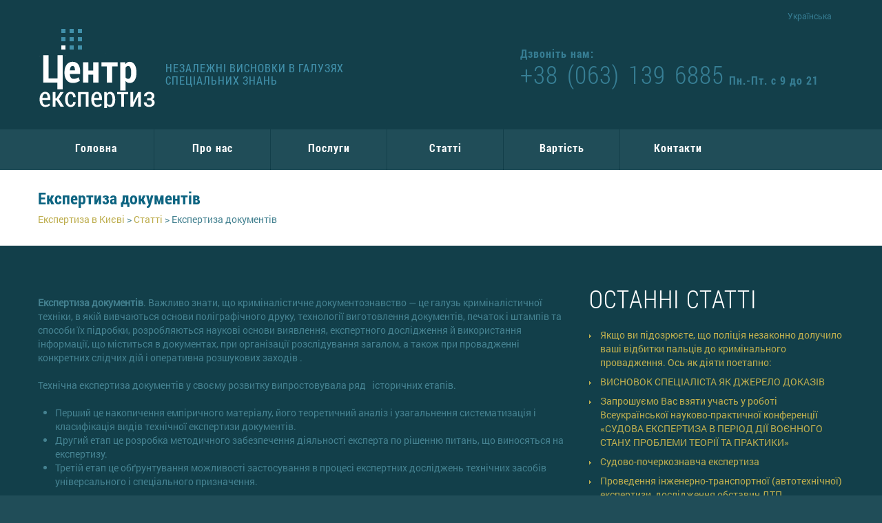

--- FILE ---
content_type: text/html; charset=UTF-8
request_url: https://expertise.kiev.ua/uk/ekspertiza-dokumentiv-2/
body_size: 15048
content:
<!DOCTYPE html>
<html lang="uk-UA">

<head profile="http://gmpg.org/xfn/11">
    <!-- Global site tag (gtag.js) - Google Analytics -->
    <script async src="https://www.googletagmanager.com/gtag/js?id=UA-16027003-21"></script>
    <script>
      window.dataLayer = window.dataLayer || [];
      function gtag(){dataLayer.push(arguments);}
      gtag('js', new Date());

      gtag('config', 'UA-16027003-21');
    </script>
    <meta http-equiv="Content-Type" content="text/html; charset=UTF-8"/>
    <link rel="shortcut icon" href="/favicon.png" type="image/x-icon" />
    <meta name="viewport" content="width=device-width, initial-scale=1">
    <meta mylocale="uk_UA"/>
    
    <link rel="stylesheet" type="text/css" media="all" href="https://expertise.kiev.ua/wp-content/themes/expertise/css/bootstrap.css">
    <link rel="stylesheet" type="text/css" media="all" href="https://expertise.kiev.ua/wp-content/themes/expertise/css/responsive.css">
    <link rel="stylesheet" type="text/css" media="all" href="https://expertise.kiev.ua/wp-content/themes/expertise/css/camera.css">


    <link rel="stylesheet" id="flexslider-css" href="https://expertise.kiev.ua/wp-content/themes/expertise/css/flexslider.css" type="text/css"
          media="all">
    <link rel="stylesheet" id="owl-carousel-css" href="https://expertise.kiev.ua/wp-content/themes/expertise/css/owl.carousel.css" type="text/css"
          media="all">
    <link rel="stylesheet" id="owl-theme-css" href="https://expertise.kiev.ua/wp-content/themes/expertise/css/owl.theme.css" type="text/css"
          media="all">
    <link rel="stylesheet" id="font-awesome-css" href="https://expertise.kiev.ua/wp-content/themes/expertise/css/font-awesome.css" type="text/css"
          media="all">
    <link rel="stylesheet" id="cherry-plugin-css" href="https://expertise.kiev.ua/wp-content/themes/expertise/css/cherry-plugin.css" type="text/css"
          media="all">
    <link rel="stylesheet" id="contact-form-7-css" href="https://expertise.kiev.ua/wp-content/themes/expertise/css/styles.css" type="text/css"
          media="all">
    <link rel="stylesheet" id="magnific-popup-css" href="https://expertise.kiev.ua/wp-content/themes/expertise/css/magnific-popup.css" type="text/css"
          media="all">
    <link rel="stylesheet" id="options_typography_Roboto+Condensed-css" href="https://expertise.kiev.ua/wp-content/themes/expertise/css/css00002.css"
          type="text/css" media="all">

        <meta name='robots' content='index, follow, max-image-preview:large, max-snippet:-1, max-video-preview:-1' />
	<style>img:is([sizes="auto" i], [sizes^="auto," i]) { contain-intrinsic-size: 3000px 1500px }</style>
	<link rel="alternate" hreflang="uk-ua" href="https://expertise.kiev.ua/uk/ekspertiza-dokumentiv-2/" />

	<!-- This site is optimized with the Yoast SEO plugin v23.7 - https://yoast.com/wordpress/plugins/seo/ -->
	<title>Експертиза документів</title>
	<meta name="description" content="Експертиза документів. Наш центр надає усні та письмові висновки з питань підробки документів та їх реквізитів, телефонуйте Нам." />
	<link rel="canonical" href="https://expertise.kiev.ua/uk/ekspertiza-dokumentiv-2/" />
	<meta property="og:locale" content="uk_UA" />
	<meta property="og:type" content="article" />
	<meta property="og:title" content="Експертиза документів" />
	<meta property="og:description" content="Експертиза документів. Наш центр надає усні та письмові висновки з питань підробки документів та їх реквізитів, телефонуйте Нам." />
	<meta property="og:url" content="https://expertise.kiev.ua/uk/ekspertiza-dokumentiv-2/" />
	<meta property="og:site_name" content="Експертиза в Києві" />
	<meta property="article:published_time" content="2017-11-12T22:21:05+00:00" />
	<meta property="article:modified_time" content="2017-11-13T10:11:27+00:00" />
	<meta property="og:image" content="https://expertise.kiev.ua/wp-content/uploads/2017/05/IMG_20170429_134155-300x114.jpg" />
	<meta name="author" content="swan" />
	<meta name="twitter:card" content="summary_large_image" />
	<meta name="twitter:label1" content="Written by" />
	<meta name="twitter:data1" content="swan" />
	<script type="application/ld+json" class="yoast-schema-graph">{"@context":"https://schema.org","@graph":[{"@type":"WebPage","@id":"https://expertise.kiev.ua/uk/ekspertiza-dokumentiv-2/","url":"https://expertise.kiev.ua/uk/ekspertiza-dokumentiv-2/","name":"Експертиза документів","isPartOf":{"@id":"https://expertise.kiev.ua/#website"},"primaryImageOfPage":{"@id":"https://expertise.kiev.ua/uk/ekspertiza-dokumentiv-2/#primaryimage"},"image":{"@id":"https://expertise.kiev.ua/uk/ekspertiza-dokumentiv-2/#primaryimage"},"thumbnailUrl":"https://expertise.kiev.ua/wp-content/uploads/2017/05/IMG_20170429_134155-300x114.jpg","datePublished":"2017-11-12T22:21:05+00:00","dateModified":"2017-11-13T10:11:27+00:00","author":{"@id":"https://expertise.kiev.ua/#/schema/person/53778d748678159d95e245c52ccd8ecc"},"description":"Експертиза документів. Наш центр надає усні та письмові висновки з питань підробки документів та їх реквізитів, телефонуйте Нам.","breadcrumb":{"@id":"https://expertise.kiev.ua/uk/ekspertiza-dokumentiv-2/#breadcrumb"},"inLanguage":"uk-UA","potentialAction":[{"@type":"ReadAction","target":["https://expertise.kiev.ua/uk/ekspertiza-dokumentiv-2/"]}]},{"@type":"ImageObject","inLanguage":"uk-UA","@id":"https://expertise.kiev.ua/uk/ekspertiza-dokumentiv-2/#primaryimage","url":"https://expertise.kiev.ua/wp-content/uploads/2017/05/IMG_20170429_134155-300x114.jpg","contentUrl":"https://expertise.kiev.ua/wp-content/uploads/2017/05/IMG_20170429_134155-300x114.jpg"},{"@type":"BreadcrumbList","@id":"https://expertise.kiev.ua/uk/ekspertiza-dokumentiv-2/#breadcrumb","itemListElement":[{"@type":"ListItem","position":1,"name":"Главная страница","item":"https://expertise.kiev.ua/"},{"@type":"ListItem","position":2,"name":"Експертиза документів"}]},{"@type":"WebSite","@id":"https://expertise.kiev.ua/#website","url":"https://expertise.kiev.ua/","name":"Експертиза в Києві","description":"Проведення усіх видів експертиз в місті Київ","potentialAction":[{"@type":"SearchAction","target":{"@type":"EntryPoint","urlTemplate":"https://expertise.kiev.ua/?s={search_term_string}"},"query-input":{"@type":"PropertyValueSpecification","valueRequired":true,"valueName":"search_term_string"}}],"inLanguage":"uk-UA"},{"@type":"Person","@id":"https://expertise.kiev.ua/#/schema/person/53778d748678159d95e245c52ccd8ecc","name":"swan","image":{"@type":"ImageObject","inLanguage":"uk-UA","@id":"https://expertise.kiev.ua/#/schema/person/image/","url":"https://secure.gravatar.com/avatar/eb1e646091bcdb7db97c98051b843794ff2a850e4e0c9febcaccf8be0332206c?s=96&d=mm&r=g","contentUrl":"https://secure.gravatar.com/avatar/eb1e646091bcdb7db97c98051b843794ff2a850e4e0c9febcaccf8be0332206c?s=96&d=mm&r=g","caption":"swan"},"url":"https://expertise.kiev.ua/uk/author/swan/"}]}</script>
	<!-- / Yoast SEO plugin. -->


<link rel="alternate" type="application/rss+xml" title="Експертиза в Києві &raquo; Feed" href="https://expertise.kiev.ua/uk/feed/" />
<link rel="alternate" type="application/rss+xml" title="Експертиза в Києві &raquo; Comments Feed" href="https://expertise.kiev.ua/uk/comments/feed/" />
<link rel="alternate" type="application/rss+xml" title="Експертиза в Києві &raquo; Експертиза документів Comments Feed" href="https://expertise.kiev.ua/uk/ekspertiza-dokumentiv-2/feed/" />
		
	<link rel='stylesheet' id='wp-block-library-css' href='https://expertise.kiev.ua/wp-includes/css/dist/block-library/style.min.css?ver=6.8.3' type='text/css' media='all' />
<style id='classic-theme-styles-inline-css' type='text/css'>
/*! This file is auto-generated */
.wp-block-button__link{color:#fff;background-color:#32373c;border-radius:9999px;box-shadow:none;text-decoration:none;padding:calc(.667em + 2px) calc(1.333em + 2px);font-size:1.125em}.wp-block-file__button{background:#32373c;color:#fff;text-decoration:none}
</style>
<style id='global-styles-inline-css' type='text/css'>
:root{--wp--preset--aspect-ratio--square: 1;--wp--preset--aspect-ratio--4-3: 4/3;--wp--preset--aspect-ratio--3-4: 3/4;--wp--preset--aspect-ratio--3-2: 3/2;--wp--preset--aspect-ratio--2-3: 2/3;--wp--preset--aspect-ratio--16-9: 16/9;--wp--preset--aspect-ratio--9-16: 9/16;--wp--preset--color--black: #000000;--wp--preset--color--cyan-bluish-gray: #abb8c3;--wp--preset--color--white: #ffffff;--wp--preset--color--pale-pink: #f78da7;--wp--preset--color--vivid-red: #cf2e2e;--wp--preset--color--luminous-vivid-orange: #ff6900;--wp--preset--color--luminous-vivid-amber: #fcb900;--wp--preset--color--light-green-cyan: #7bdcb5;--wp--preset--color--vivid-green-cyan: #00d084;--wp--preset--color--pale-cyan-blue: #8ed1fc;--wp--preset--color--vivid-cyan-blue: #0693e3;--wp--preset--color--vivid-purple: #9b51e0;--wp--preset--gradient--vivid-cyan-blue-to-vivid-purple: linear-gradient(135deg,rgba(6,147,227,1) 0%,rgb(155,81,224) 100%);--wp--preset--gradient--light-green-cyan-to-vivid-green-cyan: linear-gradient(135deg,rgb(122,220,180) 0%,rgb(0,208,130) 100%);--wp--preset--gradient--luminous-vivid-amber-to-luminous-vivid-orange: linear-gradient(135deg,rgba(252,185,0,1) 0%,rgba(255,105,0,1) 100%);--wp--preset--gradient--luminous-vivid-orange-to-vivid-red: linear-gradient(135deg,rgba(255,105,0,1) 0%,rgb(207,46,46) 100%);--wp--preset--gradient--very-light-gray-to-cyan-bluish-gray: linear-gradient(135deg,rgb(238,238,238) 0%,rgb(169,184,195) 100%);--wp--preset--gradient--cool-to-warm-spectrum: linear-gradient(135deg,rgb(74,234,220) 0%,rgb(151,120,209) 20%,rgb(207,42,186) 40%,rgb(238,44,130) 60%,rgb(251,105,98) 80%,rgb(254,248,76) 100%);--wp--preset--gradient--blush-light-purple: linear-gradient(135deg,rgb(255,206,236) 0%,rgb(152,150,240) 100%);--wp--preset--gradient--blush-bordeaux: linear-gradient(135deg,rgb(254,205,165) 0%,rgb(254,45,45) 50%,rgb(107,0,62) 100%);--wp--preset--gradient--luminous-dusk: linear-gradient(135deg,rgb(255,203,112) 0%,rgb(199,81,192) 50%,rgb(65,88,208) 100%);--wp--preset--gradient--pale-ocean: linear-gradient(135deg,rgb(255,245,203) 0%,rgb(182,227,212) 50%,rgb(51,167,181) 100%);--wp--preset--gradient--electric-grass: linear-gradient(135deg,rgb(202,248,128) 0%,rgb(113,206,126) 100%);--wp--preset--gradient--midnight: linear-gradient(135deg,rgb(2,3,129) 0%,rgb(40,116,252) 100%);--wp--preset--font-size--small: 13px;--wp--preset--font-size--medium: 20px;--wp--preset--font-size--large: 36px;--wp--preset--font-size--x-large: 42px;--wp--preset--spacing--20: 0.44rem;--wp--preset--spacing--30: 0.67rem;--wp--preset--spacing--40: 1rem;--wp--preset--spacing--50: 1.5rem;--wp--preset--spacing--60: 2.25rem;--wp--preset--spacing--70: 3.38rem;--wp--preset--spacing--80: 5.06rem;--wp--preset--shadow--natural: 6px 6px 9px rgba(0, 0, 0, 0.2);--wp--preset--shadow--deep: 12px 12px 50px rgba(0, 0, 0, 0.4);--wp--preset--shadow--sharp: 6px 6px 0px rgba(0, 0, 0, 0.2);--wp--preset--shadow--outlined: 6px 6px 0px -3px rgba(255, 255, 255, 1), 6px 6px rgba(0, 0, 0, 1);--wp--preset--shadow--crisp: 6px 6px 0px rgba(0, 0, 0, 1);}:where(.is-layout-flex){gap: 0.5em;}:where(.is-layout-grid){gap: 0.5em;}body .is-layout-flex{display: flex;}.is-layout-flex{flex-wrap: wrap;align-items: center;}.is-layout-flex > :is(*, div){margin: 0;}body .is-layout-grid{display: grid;}.is-layout-grid > :is(*, div){margin: 0;}:where(.wp-block-columns.is-layout-flex){gap: 2em;}:where(.wp-block-columns.is-layout-grid){gap: 2em;}:where(.wp-block-post-template.is-layout-flex){gap: 1.25em;}:where(.wp-block-post-template.is-layout-grid){gap: 1.25em;}.has-black-color{color: var(--wp--preset--color--black) !important;}.has-cyan-bluish-gray-color{color: var(--wp--preset--color--cyan-bluish-gray) !important;}.has-white-color{color: var(--wp--preset--color--white) !important;}.has-pale-pink-color{color: var(--wp--preset--color--pale-pink) !important;}.has-vivid-red-color{color: var(--wp--preset--color--vivid-red) !important;}.has-luminous-vivid-orange-color{color: var(--wp--preset--color--luminous-vivid-orange) !important;}.has-luminous-vivid-amber-color{color: var(--wp--preset--color--luminous-vivid-amber) !important;}.has-light-green-cyan-color{color: var(--wp--preset--color--light-green-cyan) !important;}.has-vivid-green-cyan-color{color: var(--wp--preset--color--vivid-green-cyan) !important;}.has-pale-cyan-blue-color{color: var(--wp--preset--color--pale-cyan-blue) !important;}.has-vivid-cyan-blue-color{color: var(--wp--preset--color--vivid-cyan-blue) !important;}.has-vivid-purple-color{color: var(--wp--preset--color--vivid-purple) !important;}.has-black-background-color{background-color: var(--wp--preset--color--black) !important;}.has-cyan-bluish-gray-background-color{background-color: var(--wp--preset--color--cyan-bluish-gray) !important;}.has-white-background-color{background-color: var(--wp--preset--color--white) !important;}.has-pale-pink-background-color{background-color: var(--wp--preset--color--pale-pink) !important;}.has-vivid-red-background-color{background-color: var(--wp--preset--color--vivid-red) !important;}.has-luminous-vivid-orange-background-color{background-color: var(--wp--preset--color--luminous-vivid-orange) !important;}.has-luminous-vivid-amber-background-color{background-color: var(--wp--preset--color--luminous-vivid-amber) !important;}.has-light-green-cyan-background-color{background-color: var(--wp--preset--color--light-green-cyan) !important;}.has-vivid-green-cyan-background-color{background-color: var(--wp--preset--color--vivid-green-cyan) !important;}.has-pale-cyan-blue-background-color{background-color: var(--wp--preset--color--pale-cyan-blue) !important;}.has-vivid-cyan-blue-background-color{background-color: var(--wp--preset--color--vivid-cyan-blue) !important;}.has-vivid-purple-background-color{background-color: var(--wp--preset--color--vivid-purple) !important;}.has-black-border-color{border-color: var(--wp--preset--color--black) !important;}.has-cyan-bluish-gray-border-color{border-color: var(--wp--preset--color--cyan-bluish-gray) !important;}.has-white-border-color{border-color: var(--wp--preset--color--white) !important;}.has-pale-pink-border-color{border-color: var(--wp--preset--color--pale-pink) !important;}.has-vivid-red-border-color{border-color: var(--wp--preset--color--vivid-red) !important;}.has-luminous-vivid-orange-border-color{border-color: var(--wp--preset--color--luminous-vivid-orange) !important;}.has-luminous-vivid-amber-border-color{border-color: var(--wp--preset--color--luminous-vivid-amber) !important;}.has-light-green-cyan-border-color{border-color: var(--wp--preset--color--light-green-cyan) !important;}.has-vivid-green-cyan-border-color{border-color: var(--wp--preset--color--vivid-green-cyan) !important;}.has-pale-cyan-blue-border-color{border-color: var(--wp--preset--color--pale-cyan-blue) !important;}.has-vivid-cyan-blue-border-color{border-color: var(--wp--preset--color--vivid-cyan-blue) !important;}.has-vivid-purple-border-color{border-color: var(--wp--preset--color--vivid-purple) !important;}.has-vivid-cyan-blue-to-vivid-purple-gradient-background{background: var(--wp--preset--gradient--vivid-cyan-blue-to-vivid-purple) !important;}.has-light-green-cyan-to-vivid-green-cyan-gradient-background{background: var(--wp--preset--gradient--light-green-cyan-to-vivid-green-cyan) !important;}.has-luminous-vivid-amber-to-luminous-vivid-orange-gradient-background{background: var(--wp--preset--gradient--luminous-vivid-amber-to-luminous-vivid-orange) !important;}.has-luminous-vivid-orange-to-vivid-red-gradient-background{background: var(--wp--preset--gradient--luminous-vivid-orange-to-vivid-red) !important;}.has-very-light-gray-to-cyan-bluish-gray-gradient-background{background: var(--wp--preset--gradient--very-light-gray-to-cyan-bluish-gray) !important;}.has-cool-to-warm-spectrum-gradient-background{background: var(--wp--preset--gradient--cool-to-warm-spectrum) !important;}.has-blush-light-purple-gradient-background{background: var(--wp--preset--gradient--blush-light-purple) !important;}.has-blush-bordeaux-gradient-background{background: var(--wp--preset--gradient--blush-bordeaux) !important;}.has-luminous-dusk-gradient-background{background: var(--wp--preset--gradient--luminous-dusk) !important;}.has-pale-ocean-gradient-background{background: var(--wp--preset--gradient--pale-ocean) !important;}.has-electric-grass-gradient-background{background: var(--wp--preset--gradient--electric-grass) !important;}.has-midnight-gradient-background{background: var(--wp--preset--gradient--midnight) !important;}.has-small-font-size{font-size: var(--wp--preset--font-size--small) !important;}.has-medium-font-size{font-size: var(--wp--preset--font-size--medium) !important;}.has-large-font-size{font-size: var(--wp--preset--font-size--large) !important;}.has-x-large-font-size{font-size: var(--wp--preset--font-size--x-large) !important;}
:where(.wp-block-post-template.is-layout-flex){gap: 1.25em;}:where(.wp-block-post-template.is-layout-grid){gap: 1.25em;}
:where(.wp-block-columns.is-layout-flex){gap: 2em;}:where(.wp-block-columns.is-layout-grid){gap: 2em;}
:root :where(.wp-block-pullquote){font-size: 1.5em;line-height: 1.6;}
</style>
<link rel='stylesheet' id='contact-form-7-css' href='https://expertise.kiev.ua/wp-content/plugins/contact-form-7/includes/css/styles.css?ver=5.9.8' type='text/css' media='all' />
<link rel='stylesheet' id='wp-pagenavi-css' href='https://expertise.kiev.ua/wp-content/plugins/wp-pagenavi/pagenavi-css.css?ver=2.70' type='text/css' media='all' />
<link rel='stylesheet' id='wp-paginate-css' href='https://expertise.kiev.ua/wp-content/plugins/wp-paginate/css/wp-paginate.css?ver=2.2.2' type='text/css' media='screen' />
<script type="text/javascript" src="https://expertise.kiev.ua/wp-includes/js/jquery/jquery.min.js?ver=3.7.1" id="jquery-core-js"></script>
<script type="text/javascript" src="https://expertise.kiev.ua/wp-includes/js/jquery/jquery-migrate.min.js?ver=3.4.1" id="jquery-migrate-js"></script>
<link rel="https://api.w.org/" href="https://expertise.kiev.ua/uk/wp-json/" /><link rel="alternate" title="JSON" type="application/json" href="https://expertise.kiev.ua/uk/wp-json/wp/v2/posts/1520" /><link rel="EditURI" type="application/rsd+xml" title="RSD" href="https://expertise.kiev.ua/xmlrpc.php?rsd" />
<meta name="generator" content="WordPress 6.8.3" />
<link rel='shortlink' href='https://expertise.kiev.ua/uk/?p=1520' />
<link rel="alternate" title="oEmbed (JSON)" type="application/json+oembed" href="https://expertise.kiev.ua/uk/wp-json/oembed/1.0/embed?url=https%3A%2F%2Fexpertise.kiev.ua%2Fuk%2Fekspertiza-dokumentiv-2%2F" />
<link rel="alternate" title="oEmbed (XML)" type="text/xml+oembed" href="https://expertise.kiev.ua/uk/wp-json/oembed/1.0/embed?url=https%3A%2F%2Fexpertise.kiev.ua%2Fuk%2Fekspertiza-dokumentiv-2%2F&#038;format=xml" />
<meta name="generator" content="WPML ver:4.6.13 stt:1,47,56;" />
<style type="text/css">.recentcomments a{display:inline !important;padding:0 !important;margin:0 !important;}</style>
<link rel="stylesheet" href="https://expertise.kiev.ua/wp-content/plugins/wassup/css/wassup-widget.css?ver=1.9.4.5" type="text/css" />
<script type="text/javascript">
//<![CDATA[
function wassup_get_screenres(){
	var screen_res = screen.width + " x " + screen.height;
	if(screen_res==" x ") screen_res=window.screen.width+" x "+window.screen.height;
	if(screen_res==" x ") screen_res=screen.availWidth+" x "+screen.availHeight;
	if (screen_res!=" x "){document.cookie = "wassup_screen_resd6c5593037254de75e217cfc34e5b696=" + encodeURIComponent(screen_res)+ "; path=/; domain=" + document.domain;}
}
wassup_get_screenres();
//]]>
</script>    <script type="text/javascript" src="https://expertise.kiev.ua/wp-content/themes/expertise/js/tm-stick-up.js"></script>
    <script type="text/javascript" src="https://expertise.kiev.ua/wp-content/themes/expertise/js/my_script.js"></script>
    <script type="text/javascript" src="https://expertise.kiev.ua/wp-content/themes/expertise/js/jquery.easing.1.3.js"></script>
    <script type="text/javascript">
      jQuery(function () {
        jQuery('.sf-menu').mobileMenu({defaultText: "Navigate to..."});
      });
    </script>
    <!--<![endif]-->
    <script type="text/javascript">
      // Init navigation menu
      jQuery(function () {
        // main navigation init
        jQuery('ul.sf-menu').superfish({
          delay: 1000, // the delay in milliseconds that the mouse can remain outside a sub-menu without it closing
          animation: {
            opacity: "show",
            height: "show"
          }, // used to animate the sub-menu open
          speed: "normal", // animation speed
          autoArrows: false, // generation of arrow mark-up (for submenu)
          disableHI: true // to disable hoverIntent detection
        });

        //Zoom fix
        //IPad/IPhone
        var viewportmeta = document.querySelector && document.querySelector('meta[name="viewport"]'),
          ua = navigator.userAgent,
          gestureStart = function () {
            viewportmeta.content = "width=device-width, minimum-scale=0.25, maximum-scale=1.6, initial-scale=1.0";
          },
          scaleFix = function () {
            if (viewportmeta && /iPhone|iPad/.test(ua) && !/Opera Mini/.test(ua)) {
              viewportmeta.content = "width=device-width, minimum-scale=1.0, maximum-scale=1.0";
              document.addEventListener("gesturestart", gestureStart, false);
            }
          };
        scaleFix();
      })
    </script>

    <link rel="stylesheet" href="https://expertise.kiev.ua/wp-content/themes/expertise/style.css" type="text/css" media="screen"/>
    <link rel="pingback" href="https://expertise.kiev.ua/xmlrpc.php" ?>

</head>
<body class="wp-singular post-template-default single single-post postid-1520 single-format-standard wp-theme-expertise" >
<!-- Yandex.Metrika counter -->
<script type="text/javascript">
  (function (d, w, c) {
    (w[c] = w[c] || []).push(function () {
      try {
        w.yaCounter41236959 = new Ya.Metrika({
          id: 41236959,
          clickmap: true,
          trackLinks: true,
          accurateTrackBounce: true,
          webvisor: true
        });
      } catch (e) {
      }
    });

    var n = d.getElementsByTagName("script")[0],
      s = d.createElement("script"),
      f = function () {
        n.parentNode.insertBefore(s, n);
      };
    s.type = "text/javascript";
    s.async = true;
    s.src = "https://mc.yandex.ru/metrika/watch.js";

    if (w.opera == "[object Opera]") {
      d.addEventListener("DOMContentLoaded", f, false);
    } else {
      f();
    }
  })(document, window, "yandex_metrika_callbacks");
</script>
<noscript>
    <div><img src="https://mc.yandex.ru/watch/41236959" style="position:absolute; left:-9999px;" alt=""/></div>
</noscript>
<!-- /Yandex.Metrika counter -->
<div id="motopress-main" class="main-holder">

    <header class="motopress-wrapper header">
        <div class="container">
            
<div class="lang_sel_list_horizontal wpml-ls-statics-shortcode_actions wpml-ls wpml-ls-legacy-list-horizontal" id="lang_sel_list">
	<ul><li class="icl-uk wpml-ls-slot-shortcode_actions wpml-ls-item wpml-ls-item-uk wpml-ls-current-language wpml-ls-first-item wpml-ls-last-item wpml-ls-item-legacy-list-horizontal">
				<a href="https://expertise.kiev.ua/uk/ekspertiza-dokumentiv-2/" class="wpml-ls-link">
                    <span class="wpml-ls-native icl_lang_sel_native">Українська</span></a>
			</li></ul>
</div>
        </div>
        <div class="container">
            <div class="row">
                <div class="span12" data-motopress-wrapper-file="wrapper/wrapper-header.php"
                     data-motopress-wrapper-type="header" data-motopress-id="56eb37ce23770">
                    <div class="row">
                        <div class="span5" data-motopress-type="static"
                             data-motopress-static-file="static/static-logo.php">

                            <div class="logo pull-left">
                                                                <a href="/" class="logo_h logo_h__img"><img
                                            src="https://expertise.kiev.ua/wp-content/themes/expertise/images/logo.png" alt="Module bank"
                                            title="We take care of your money"></a>
                                <p class="logo_tagline">Незалежні висновки в галузях спеціальних знань</p>
                            </div>
                        </div>
                        <div class="span2" data-motopress-type="static"
                             data-motopress-static-file="static/static-login-out.php">
                            <div id="loginout" class="clearfix">
                                <!--
                                <span><a href="wp-login.php?action=login&amp;redirect_to=/" title="Log in">Log in</a> </span>
                                <span><a href="wp-login.php?action=register&amp;redirect_to=/" class="register-link" title="Create an account">Create an account</a></span>
                                -->
                            </div>
                        </div>
                        <div class="span5">
                            <div data-motopress-type="dynamic-sidebar" data-motopress-sidebar-id="header-sidebar">
                                <div class="header_widget">
                                    <div id="text-3" class="visible-all-devices ">
                                        <h4>Дзвоніть нам:</h4>
                                        <div class="textwidget"><em>+38 (063) 139
                                                6885</em>Пн.-Пт. с 9 до 21</div>
                                    </div>
                                </div>
                            </div>
                            <div class="hidden-phone" data-motopress-type="static"
                                 data-motopress-static-file="static/static-search.php">

                            </div>
                        </div>
                    </div>
                    <div class="spacer"></div>
                    <div class="nav-wrapper">
                        <div class="row">
                            <div class="span12" data-motopress-type="static"
                                 data-motopress-static-file="static/static-nav.php">
                                <nav class="nav nav__primary clearfix"><ul id="topnav" class="sf-menu"><li id="menu-item-352" class="menu-item menu-item-type-custom menu-item-object-custom menu-item-352"><a href="/">Головна</a></li>
<li id="menu-item-354" class="menu-item menu-item-type-post_type menu-item-object-page menu-item-354"><a href="https://expertise.kiev.ua/uk/pro-nas/">Про нас</a></li>
<li id="menu-item-356" class="menu-item menu-item-type-taxonomy menu-item-object-category menu-item-356"><a href="https://expertise.kiev.ua/category/articles-ua-2/">Послуги</a></li>
<li id="menu-item-358" class="menu-item menu-item-type-taxonomy menu-item-object-category current-post-ancestor current-menu-parent current-post-parent menu-item-has-children menu-item-358"><a href="https://expertise.kiev.ua/uk/category/articles-ua/">Статті</a>
<ul class="sub-menu">
	<li id="menu-item-360" class="menu-item menu-item-type-taxonomy menu-item-object-category menu-item-360"><a href="https://expertise.kiev.ua/uk/category/news-ua/">Новини</a></li>
</ul>
</li>
<li id="menu-item-362" class="menu-item menu-item-type-post_type menu-item-object-page menu-item-362"><a href="https://expertise.kiev.ua/uk/vartist/">Вартість</a></li>
<li id="menu-item-364" class="menu-item menu-item-type-post_type menu-item-object-page menu-item-364"><a href="https://expertise.kiev.ua/uk/kontakti/">Контакти</a></li>
</ul></nav>                            </div>
                        </div>
                    </div>
                </div>
            </div>
        </div>
    </header><div class="motopress-wrapper content-holder clearfix">
	<div class="container">
		<div class="row">
			<div class="span12" data-motopress-wrapper-file="single.php" data-motopress-wrapper-type="content">
								<div class="row">
					<div class="span12" data-motopress-type="static" data-motopress-static-file="static/static-title.php">
						<section class="title-section">
							<h1 class="title-header">Експертиза документів</h1>
							<ul class="breadcrumb breadcrumb__t">
								<!-- Breadcrumb NavXT 7.4.1 -->
<span property="itemListElement" typeof="ListItem"><a property="item" typeof="WebPage" title="Go to Експертиза в Києві." href="https://expertise.kiev.ua/uk/" class="home"><span property="name">Експертиза в Києві</span></a><meta property="position" content="1"></span> &gt; <span property="itemListElement" typeof="ListItem"><a property="item" typeof="WebPage" title="Go to the Статті category archives." href="https://expertise.kiev.ua/uk/category/articles-ua/" class="taxonomy category"><span property="name">Статті</span></a><meta property="position" content="2"></span> &gt; <span property="itemListElement" typeof="ListItem"><span property="name">Експертиза документів</span><meta property="position" content="3"></span>							</ul>
						</section>
					</div>
				</div>
				<div class="row">
					<div class="span8 right right" id="content" data-motopress-type="loop" data-motopress-loop-file="loop/loop-single.php">
						<article class="post-1520 post type-post status-publish format-standard hentry category-articles-ua tag-ekspertiza-dokumentiv" id="post-1520" >
							<figure class="featured-thumbnail thumbnail large">
															</figure>
							<div class="post_content">
								<p><strong>Експертиза документів</strong>. Важливо знати, що криміналістичне документознавство — це галузь криміналістичної техніки, в якій вивчаються основи поліграфічного друку, технології виготовлення документів, печаток і штампів та способи їх підробки, розробляються наукові основи виявлення, експертного дослідження й використання інформації, що міститься в документах, при організації розслідування загалом, а також при провадженні конкретних слідчих дій і оперативна розшукових заходів .</p>
<p>Технічна експертиза документів у своєму розвитку випростовувала ряд   історичних етапів.</p>
<ul>
<li>Перший це накопичення емпіричного матеріалу, його теоретичний аналіз і узагальнення систематизація і класифікація видів технічної експертизи документів.</li>
<li>Другий етап це розробка методичного забезпечення діяльності експерта по рішенню питань, що виносяться на експертизу.</li>
<li>Третій етап це обґрунтування можливості застосування в процесі експертних досліджень технічних засобів універсального і спеціального призначення.</li>
</ul>
<p><img decoding="async" class="alignright wp-image-1488 size-medium" src="https://expertise.kiev.ua/wp-content/uploads/2017/05/IMG_20170429_134155-300x114.jpg" alt="Експертиза документів" width="300" height="114" srcset="https://expertise.kiev.ua/wp-content/uploads/2017/05/IMG_20170429_134155-300x114.jpg 300w, https://expertise.kiev.ua/wp-content/uploads/2017/05/IMG_20170429_134155-768x292.jpg 768w, https://expertise.kiev.ua/wp-content/uploads/2017/05/IMG_20170429_134155-1024x389.jpg 1024w, https://expertise.kiev.ua/wp-content/uploads/2017/05/IMG_20170429_134155-900x342.jpg 900w, https://expertise.kiev.ua/wp-content/uploads/2017/05/IMG_20170429_134155-270x103.jpg 270w" sizes="(max-width: 300px) 100vw, 300px" /></p>
<p>Судово-експертна галузь, почали застосовуватися, під час того, як  судові, та інші  установи для пошуку відповідей стали залучати осіб, що мали спеціальні  знання.</p>
<p>Під час Аналізу літературних джерел становлення судової експертизи документів у Російській Імперії, з’ясувалося, що у продовж багатьох років під експертизою документів  використовували тільки два види експертиз: почеркознавчу і  судово-технічну.</p>
<p>Першими, на науковій основі стали займатися судово-технічною експертизою   аптекарі тому, що в аптеках містилися хімічні препарати, збільшувальне скло, точні ваги, мікроскопи, володіючи матеріалами і методикою мікроскопічного дослідження, вони змогли зібрати велику частину емпіричного матеріалу, на основі якого на межі ХIХ-ХХ ст. став формуватися істотний і технічний напрям у судовому дослідженні документів.</p>
<p>Вагомим етапом становлення інституту судової експертизи став період другої половини XIX ст. який знаменувався  відміною кріпосного права. У житті країни відбулося реформування правових стосунків.</p>
<p>Тоді відбулася судова реформа і були утворенні нові судово-експертні установи. Відкрили першу  судово-фотографічну лабораторію при Санкт-Петербурзькому окружному суді, організовану за ініціативою голови Санкт- Петербурзького окружного суду А.М. Кузьминського  засновником став талановитий криміналіст Є.Ф. Буринський.  Його ім’я  пов’язане  з формування   наукових основ судової експертизи документів. Головною науковою працею Є.Ф. Буринського стала книга «Судебная экспертиза документов».</p>
<p>Ця  книга була першим монографічним дослідженням по питанням <a href="https://detective.kiev.ua/service/ekspertize/">судової експертизи документів</a>.  Працю Є.Ф. Буринського написана на основі його аналізу свого власного досвіду, набутого у результаті дослідження експертиз документів.</p>
<p>На початку XX ст., Є.Ф. Буринський виділяв наступні види <a href="https://expertise.kiev.ua/issledovanie-pocherka-i-podpisej/">графічної експертизи</a>:</p>
<ul>
<li>відтворення пошкоджених записів;</li>
<li>відтворення витравлених записів;</li>
<li>дослідження закритих записів;</li>
<li>дослідження часу написання документів;</li>
<li>дослідження записів, що стерлися і вицвіли;</li>
<li>дослідження вставок і поправок у рукописах;</li>
<li>дослідження чорнила за складом;</li>
<li>дослідження сортів паперу;</li>
<li>дослідження штампів, способів друку, шрифту;</li>
<li>визначення способу нанесення записів на папір.</li>
</ul>
<p>Є.Ф. Буринський   є багато схожого з сучасною не дивлячись на те що пройшло сто років.  Виходить важливий висновок з дослідження його класифікації. Вона досліджує  гносеологічні основи експертизи документів, що притаманна всій   науці криміналістиці.</p>
<h5>В 1910 р. Осборн зробив свою   класифікацію документів:</h5>
<ul>
<li>документи, у яких є спірним підпис;</li>
<li>документи, у яких припускають наявність змін;</li>
<li>документи, час складання яких є спірним;</li>
<li>документи, достовірність яких є спірною на підставі письмових матеріалів, використаних при їх написанні;</li>
<li>документи, написані на пишучій машині;</li>
<li> документи або рукописи, які досліджуються в цілях встановлення тотожності особи по почерку .</li>
</ul>
<p>М.В. Терзієв в 1949 р. у своїй роботі  уперше порекомендував виділяти в криміналістичному дослідженні документи за  двома частинами : графічна  і технічна <em>експертиза документів</em>.</p>
<p>Також, вагомий  внесок у розробку   теоретичних і практичних питань криміналістики надав доктор юридичних наук, професор В.К. Лисиченко. Його ім’я пов’язане з рішенням найбільш загальних – методологічних проблем криміналістики, в першу чергу він пов’язаний   з криміналістичними дослідженнями документів.</p>
<p>У своїй праці В. К. Лисиченко на основі  вивчення властивостей документів вперше розкриває суть документа в криміналістиці, він обґрунтовує юридичне поняття документа і його значення, а також визначає методологічні проблеми у криміналістичному дослідженні  документів .  У 1966 р. був опублікований його  методичний посібник «Исследование бланков документов и другой акцидентной продукции».</p>
<p>У своїх працях   автори – С.Ш. Касімова і Л.А. Чередниченко – присвячують проблемам криміналістичного дослідження документів, реквізити яких виготовлені з використанням засобів поліграфічної і оргтехніки, з числа останніх особливу увагу вони приділили пристроям, що працюють за принципом електрофотографії (у той час ще тільки почали розповсюджуватися).</p>
<p>Поповнення обсягу спеціальних знань судових експертів як адекватної реакції на зростання технічного оснащення криміналістичного середовища . Дослідження С.Ш. Касімової і Л.А. Чередниченко обмежені рамками того історичного періоду, в який вони виконувалися. У тих і наступних за ними роках, аж до 90-х рр. минулого століття важко було уявити масштаби і напрями науково-технічного прогресу в галузі способів поліграфічної  оргтехніки.</p>
<p>Шлях становлення судово технічної експертизи має свій розвиток звичайно, як і наша технічне обладнання   спочатку було звичайне порівняння документів, зараз ми маємо сучасні методи дослідження документів. Головною ціллю дослідження документів є аналіз засобів і методів   підробки документів, які   слугують важливою умовою у допомозі для встановлення причин злочину  і його розслідуванню.</p>
<h6 style="text-align: right;"><em><strong>Експертиза документів</strong> &#8211; 2017</em></h6>
								<div class="clear"></div>
							</div>

							<div class="post_meta meta_type_line">
								<div class="post_meta_unite clearfix">
									<div class="post_date">
										<i class="icon-calendar"></i>
										<time datetime="2017-11-13">Nov 13, 2017</time>
									</div>
									<div class="post_author">
										<i class="icon-user"></i>
										swan									</div>
									<div class="post_permalink">
										<i class="icon-link"></i>
										<a title="Експертиза документів" href="https://expertise.kiev.ua/uk/ekspertiza-dokumentiv-2/">Permalink</a>
									</div>
								</div>
								<div class="post_meta_unite clearfix">
									<div class="post_category">
										<i class="icon-bookmark"></i>
										<ul class="post-categories">
	<li><a href="https://expertise.kiev.ua/uk/category/articles-ua/" rel="category tag">Статті</a></li></ul>									</div>
									<div class="post_tag">
										<i class="icon-tag"></i>
										<a href="https://expertise.kiev.ua/uk/tag/ekspertiza-dokumentiv/" rel="tag">Експертиза документів</a>									</div>
								</div>
								<div class="post_meta_unite clearfix">
									<div class="post_comment">
										<i class="icon-comments"></i>
										<a href="https://expertise.kiev.ua/uk/ekspertiza-dokumentiv-2/#respond" class="comments-link" title="Comments Експертиза документів">
											No comments 										</a>
									</div>
									<!--
									<div title="Number of view." class="post_views">
										<i class="icon-eye-open"></i>
										449
									</div>
									<div class="post_like">
										<a date-type="like" title="Only registered users can vote!" class="not_voting ">
											<i class="icon-thumbs-up"></i>
											<span class="voting_count">0</span> </a>
									</div>
									<div class="post_dislike">
										<a date-type="dislike" title="Only registered users can vote!" class="not_voting ">
											<i class="icon-thumbs-down"></i>
											<span class="voting_count">0</span> </a>
									</div>
									-->
								</div>
							</div>
						</article>
						
<!-- You can start editing here. -->


			<!-- If comments are open, but there are no comments. -->

	 


<div id="respond">

<h3>Оставить комментарий</h3>

<div id="cancel-comment-reply"> 
	<small><a rel="nofollow" id="cancel-comment-reply-link" href="/uk/ekspertiza-dokumentiv-2/#respond" style="display:none;">Click here to cancel reply.</a></small>
</div> 


<form action="https://expertise.kiev.ua/wp-comments-post.php" method="post" id="commentform">


<p class="field">
  <label for="author">Имя <small> <sup style='color: rgb(255, 0, 0); font-size: 14px;'>*</sup></small></label>
  <input type="text" name="author" id="author" value="" size="22" tabindex="1"  />
</p>

<p class="field">
  <label for="email">Е-Mail <small> (публиковаться не будет) <sup style='color: rgb(255, 0, 0); font-size: 14px;'>*</sup></small></label>
  <input type="text" name="email" id="email" value="" size="22" tabindex="2"  />
</p>

<!--<p><small><strong>XHTML:</strong> You can use these tags: <code>&lt;a href=&quot;&quot; title=&quot;&quot;&gt; &lt;abbr title=&quot;&quot;&gt; &lt;acronym title=&quot;&quot;&gt; &lt;b&gt; &lt;blockquote cite=&quot;&quot;&gt; &lt;cite&gt; &lt;code&gt; &lt;del datetime=&quot;&quot;&gt; &lt;em&gt; &lt;i&gt; &lt;q cite=&quot;&quot;&gt; &lt;s&gt; &lt;strike&gt; &lt;strong&gt; </code></small></p>-->

<p><textarea name="comment" id="comment" cols="100%" rows="10" tabindex="4"></textarea></p>

<p><input name="submit" type="submit" class="btn btn-primary" id="submit" tabindex="5" value="Отправить" />
<input type='hidden' name='comment_post_ID' value='1520' id='comment_post_ID' />
<input type='hidden' name='comment_parent' id='comment_parent' value='0' />
 
</p>
<p style="display: none;"><input type="hidden" id="akismet_comment_nonce" name="akismet_comment_nonce" value="0b9c333884" /></p><p style="display: none !important;" class="akismet-fields-container" data-prefix="ak_"><label>&#916;<textarea name="ak_hp_textarea" cols="45" rows="8" maxlength="100"></textarea></label><input type="hidden" id="ak_js_1" name="ak_js" value="122"/><script>document.getElementById( "ak_js_1" ).setAttribute( "value", ( new Date() ).getTime() );</script></p>		<!-- Checkbox by Newsletter Sign-Up Checkbox v2.0.9 - https://wordpress.org/plugins/newsletter-sign-up/ -->
		<p id="nsu-checkbox">
			<label for="nsu-checkbox-input" id="nsu-checkbox-label">
				<input value="1" id="nsu-checkbox-input" type="checkbox" name="newsletter-sign-up-do"  />
				Sign me up for the newsletter			</label>
		</p>
		<!-- / Newsletter Sign-Up -->
		
</form>

</div>

					</div>
					<div class="span4 sidebar" id="sidebar" data-motopress-type="static-sidebar" data-motopress-sidebar-file="sidebar.php">
   
		<div id="recent-posts-2" class="widget widget_recent_entries">
		<h3 class="widget-title">Останні статті</h3>
		<ul>
											<li>
					<a href="https://expertise.kiev.ua/uk/yakshho-vi-pidozryuyete-shho-policiya-nezakonno-doluchilo-vashi-vidbitki-palciv-do-kriminalnogo-provadzhennya-os-yak-diyati-poetapno/">Якщо ви підозрюєте, що поліція незаконно долучило ваші відбитки пальців до кримінального провадження. Ось як діяти поетапно:</a>
									</li>
											<li>
					<a href="https://expertise.kiev.ua/uk/visnovok-specialista-yak-dzherelo-dokaziv/">ВИСНОВОК СПЕЦІАЛІСТА ЯК ДЖЕРЕЛО ДОКАЗІВ</a>
									</li>
											<li>
					<a href="https://expertise.kiev.ua/uk/2521/">Запрошуємо Вас взяти участь у роботі  Всеукраїнської науково-практичної конференції  «СУДОВА ЕКСПЕРТИЗА В ПЕРІОД ДІЇ ВОЄННОГО СТАНУ: ПРОБЛЕМИ ТЕОРІЇ ТА ПРАКТИКИ»</a>
									</li>
											<li>
					<a href="https://expertise.kiev.ua/uk/cudovo-pocherkoznavcha-ekspertiza/">Cудово-почеркознавча експертиза</a>
									</li>
											<li>
					<a href="https://expertise.kiev.ua/uk/1596/">Проведення інженерно-транспортної (автотехнічної) експертизи, дослідження обставин ДТП</a>
									</li>
					</ul>

		</div><div id="text-4" class="widget widget_text"><h3 class="widget-title">Контакти </h3>			<div class="textwidget">
<div class="wpcf7 no-js" id="wpcf7-f312-p1520-o1" lang="uk" dir="ltr">
<div class="screen-reader-response"><p role="status" aria-live="polite" aria-atomic="true"></p> <ul></ul></div>
<form action="/uk/ekspertiza-dokumentiv-2/#wpcf7-f312-p1520-o1" method="post" class="wpcf7-form init" aria-label="Contact form" novalidate="novalidate" data-status="init">
<div style="display: none;">
<input type="hidden" name="_wpcf7" value="312" />
<input type="hidden" name="_wpcf7_version" value="5.9.8" />
<input type="hidden" name="_wpcf7_locale" value="uk" />
<input type="hidden" name="_wpcf7_unit_tag" value="wpcf7-f312-p1520-o1" />
<input type="hidden" name="_wpcf7_container_post" value="1520" />
<input type="hidden" name="_wpcf7_posted_data_hash" value="" />
</div>
<div class="row-fluid">
	<p class="span4 field"><label>Ім'я : <small>*</small></label><span class="wpcf7-form-control-wrap" data-name="your-name"><input size="40" maxlength="400" class="wpcf7-form-control wpcf7-text wpcf7-validates-as-required" aria-required="true" aria-invalid="false" value="" type="text" name="your-name" /></span>
	</p>
	<p class="span4 field"><label>E-mail: <small>*</small></label><span class="wpcf7-form-control-wrap" data-name="your-email"><input size="40" maxlength="400" class="wpcf7-form-control wpcf7-email wpcf7-validates-as-required wpcf7-text wpcf7-validates-as-email" aria-required="true" aria-invalid="false" value="" type="email" name="your-email" /></span>
	</p>
	<p class="span4 field"><label>Телефон :</label><span class="wpcf7-form-control-wrap" data-name="phone"><input size="40" maxlength="400" class="wpcf7-form-control wpcf7-text" aria-invalid="false" value="" type="text" name="phone" /></span>
	</p>
</div>
<p class="field"><label>Текст повідомлення:</label><span class="wpcf7-form-control-wrap" data-name="your-message"><textarea cols="40" rows="10" maxlength="2000" class="wpcf7-form-control wpcf7-textarea" aria-invalid="false" name="your-message"></textarea></span>
</p>
<p class="submit-wrap"><input type="reset" value="очистити" /><input class="wpcf7-form-control wpcf7-submit has-spinner" type="submit" value="Відправити" />
</p><p style="display: none !important;" class="akismet-fields-container" data-prefix="_wpcf7_ak_"><label>&#916;<textarea name="_wpcf7_ak_hp_textarea" cols="45" rows="8" maxlength="100"></textarea></label><input type="hidden" id="ak_js_2" name="_wpcf7_ak_js" value="110"/><script>document.getElementById( "ak_js_2" ).setAttribute( "value", ( new Date() ).getTime() );</script></p><div class="wpcf7-response-output" aria-hidden="true"></div>
</form>
</div>
</div>
		</div><div id="recent-comments-2" class="widget widget_recent_comments"><h3 class="widget-title">Коментарі</h3><ul id="recentcomments"><li class="recentcomments"><span class="comment-author-link">Иштван</span> on <a href="https://expertise.kiev.ua/uk/ekspertiza-dokumentiv/#comment-20335">Експертиза документів</a></li><li class="recentcomments"><span class="comment-author-link">johanickger@gmail.com</span> on <a href="https://expertise.kiev.ua/uk/doslidzhennya-rukopisnix-tekstiv-vikonanix-navmisno-zminenim-pocherkom-u-mezhax-skoropisnix-form-bukv/#comment-19061">Дослідження рукописних текстів, виконаних навмисно зміненим почерком у межах скорописних форм букв</a></li><li class="recentcomments"><span class="comment-author-link">Людмила</span> on <a href="https://expertise.kiev.ua/uk/1573/#comment-6316">Де зняти відбитки пальців у Києві, як заповнити C-216C, FD-258</a></li><li class="recentcomments"><span class="comment-author-link">Евгений</span> on <a href="https://expertise.kiev.ua/uk/ekspertiza-dokumentiv/#comment-4664">Експертиза документів</a></li><li class="recentcomments"><span class="comment-author-link">игорь</span> on <a href="https://expertise.kiev.ua/uk/provesti-ekspertizu-pocherku-pidpisu-ki%d1%97v-ukra%d1%97na/#comment-4532">Провести експертизу почерку (підпису) Київ Україна.</a></li></ul></div></div>


				</div>
							</div>
		</div>
	</div>
</div>
        <footer class="motopress-wrapper footer">
            <div class="container">
                <div class="row">
                    <div class="span12" data-motopress-wrapper-file="wrapper/wrapper-footer.php" data-motopress-wrapper-type="footer" data-motopress-id="56eb37ce5a07a">
                        <div class="footer-widgets">
                            <div class="row">
                                <div class="span3" data-motopress-type="static" data-motopress-static-file="static/static-footer-text.php">
                                    <div id="footer-text" class="footer-text">
                                        <a href="/" class="logo_h logo_h__img">
                                                                                        <img src="https://expertise.kiev.ua/wp-content/themes/expertise/images/logo.png" alt="Проведення експертизи" title="We take care of your money">
                                        </a>
                                    </div>
                                </div>
                                <div class="span3" data-motopress-type="dynamic-sidebar" data-motopress-sidebar-id="footer-1">
                                    <div id="text-2" class="widget widget_text"><h4 class="widget-title">Телефони</h4>			<div class="textwidget"><ul>

<li>+38 (063) 139 68 85 (Viber WhatsApp)</li>
</ul></div>
		</div><div id="text-5" class="widget widget_text"><h4 class="widget-title">E-mail</h4>			<div class="textwidget"><a href="mailto:expertise.kiev.ua@gmail.com">expertise.kiev.ua@gmail.com</a>
<a href="mailto:swan@expertise.kiev.ua">swan@expertise.kiev.ua</a></div>
		</div>                                </div>
                                <div class="span3" data-motopress-type="dynamic-sidebar" data-motopress-sidebar-id="footer-2">
                                    
		<div id="recent-posts-3" class="widget widget_recent_entries">
		<h4 class="widget-title">Останні статті</h4>
		<ul>
											<li>
					<a href="https://expertise.kiev.ua/uk/yakshho-vi-pidozryuyete-shho-policiya-nezakonno-doluchilo-vashi-vidbitki-palciv-do-kriminalnogo-provadzhennya-os-yak-diyati-poetapno/">Якщо ви підозрюєте, що поліція незаконно долучило ваші відбитки пальців до кримінального провадження. Ось як діяти поетапно:</a>
									</li>
											<li>
					<a href="https://expertise.kiev.ua/uk/visnovok-specialista-yak-dzherelo-dokaziv/">ВИСНОВОК СПЕЦІАЛІСТА ЯК ДЖЕРЕЛО ДОКАЗІВ</a>
									</li>
											<li>
					<a href="https://expertise.kiev.ua/uk/2521/">Запрошуємо Вас взяти участь у роботі  Всеукраїнської науково-практичної конференції  «СУДОВА ЕКСПЕРТИЗА В ПЕРІОД ДІЇ ВОЄННОГО СТАНУ: ПРОБЛЕМИ ТЕОРІЇ ТА ПРАКТИКИ»</a>
									</li>
											<li>
					<a href="https://expertise.kiev.ua/uk/cudovo-pocherkoznavcha-ekspertiza/">Cудово-почеркознавча експертиза</a>
									</li>
					</ul>

		</div>                                </div>
                                <div class="span3" data-motopress-type="dynamic-sidebar" data-motopress-sidebar-id="footer-3">
                                    <div id="categories-3" class="widget widget_categories"><h4 class="widget-title">Категорії</h4>
			<ul>
					<li class="cat-item cat-item-7"><a href="https://expertise.kiev.ua/uk/category/bez-rubriki-uk/">Без рубрики @uk</a>
</li>
	<li class="cat-item cat-item-11"><a href="https://expertise.kiev.ua/uk/category/news-ua/">Новини</a>
</li>
	<li class="cat-item cat-item-14"><a href="https://expertise.kiev.ua/uk/category/articles-ua/">Статті</a>
</li>
			</ul>

			</div>                                </div>
                            </div>
                        </div>
                        <div class="row">
                            <div class="span12" data-motopress-type="static" data-motopress-static-file="static/static-footer-nav.php">
                            </div>
                        </div>
                    </div>
                </div>
            </div>
        </footer>

        </div>
        <div id="back-top-wrapper" class="visible-desktop">
            <p id="back-top">
                <a href="/#top">
                    <span></span>
                </a>
            </p>
        </div>
        <script type="text/javascript" src="https://expertise.kiev.ua/wp-content/themes/expertise/js/superfish.js"></script>
        <script type="text/javascript" src="https://expertise.kiev.ua/wp-content/themes/expertise/js/jquery.mobilemenu.js"></script>

        <script type="text/javascript" src="https://expertise.kiev.ua/wp-content/themes/expertise/js/camera.min.js"></script>
        <script type="speculationrules">
{"prefetch":[{"source":"document","where":{"and":[{"href_matches":"\/uk\/*"},{"not":{"href_matches":["\/wp-*.php","\/wp-admin\/*","\/wp-content\/uploads\/*","\/wp-content\/*","\/wp-content\/plugins\/*","\/wp-content\/themes\/expertise\/*","\/uk\/*\\?(.+)"]}},{"not":{"selector_matches":"a[rel~=\"nofollow\"]"}},{"not":{"selector_matches":".no-prefetch, .no-prefetch a"}}]},"eagerness":"conservative"}]}
</script>

<!-- <p class="small"> WassUp 1.9.4.5 timestamp: 2025-12-09 10:40:05AM UTC (12:40PM)<br />
Если выше метки не текущее время, она из кэша.</p> -->
<script type="text/javascript" src="https://expertise.kiev.ua/wp-includes/js/dist/hooks.min.js?ver=4d63a3d491d11ffd8ac6" id="wp-hooks-js"></script>
<script type="text/javascript" src="https://expertise.kiev.ua/wp-includes/js/dist/i18n.min.js?ver=5e580eb46a90c2b997e6" id="wp-i18n-js"></script>
<script type="text/javascript" id="wp-i18n-js-after">
/* <![CDATA[ */
wp.i18n.setLocaleData( { 'text direction\u0004ltr': [ 'ltr' ] } );
/* ]]> */
</script>
<script type="text/javascript" src="https://expertise.kiev.ua/wp-content/plugins/contact-form-7/includes/swv/js/index.js?ver=5.9.8" id="swv-js"></script>
<script type="text/javascript" id="contact-form-7-js-extra">
/* <![CDATA[ */
var wpcf7 = {"api":{"root":"https:\/\/expertise.kiev.ua\/uk\/wp-json\/","namespace":"contact-form-7\/v1"},"cached":"1"};
/* ]]> */
</script>
<script type="text/javascript" src="https://expertise.kiev.ua/wp-content/plugins/contact-form-7/includes/js/index.js?ver=5.9.8" id="contact-form-7-js"></script>
<script defer type="text/javascript" src="https://expertise.kiev.ua/wp-content/plugins/akismet/_inc/akismet-frontend.js?ver=1756309372" id="akismet-frontend-js"></script>
    </body>
</html>


--- FILE ---
content_type: text/css
request_url: https://expertise.kiev.ua/wp-content/themes/expertise/style.css
body_size: 19491
content:
/*
Theme Name: Expertise
Theme URI: http://wordpress.org/
Description: The default WordPress theme which created by <a href="http://slc.org.ua">SLC</a>.
Version: 1.00
Author: SLC
Author URI: http://slc.org.ua
Text Domain: SLC

	SLC Default v1.5
	 http://slc.org.ua

	This theme was designed and built by SLC

	The CSS, XHTML and design is released under GPL:
	http://www.opensource.org/licenses/gpl-license.php

*/

body { position:relative; }
.ie8 body { min-width:980px; }
@media (max-width: 767px) {
	body.cherry-fixed-layout {
		padding-left:0 !important;
		padding-right:0 !important;
	}
}
@media (max-width: 767px) {
	body.cherry-fixed-layout .header, body.cherry-fixed-layout .content-holder, body.cherry-fixed-layout .footer {
		padding-left:20px;
		padding-right:20px;
	}
}
a { outline:none; }
a:focus { outline:none; }
.main-holder {
	position:relative;
	z-index:1;
}
.cherry-fixed-layout .main-holder {
	margin:0 auto;
	max-width:980px;
	width:auto;
	background:#fafafa;
}
@media (min-width: 1200px) {
	.cherry-fixed-layout .main-holder { max-width:1210px; }
}
@media (min-width: 768px) and (max-width: 979px) {
	.cherry-fixed-layout .main-holder { max-width:764px; }
}
.header {
	position:relative;
	z-index:99;
	padding:30px 0;
	border-bottom:1px solid #DDD;
	background-color:#eee;
}
.logo {
	position:relative;
	z-index:99;
}
@media (min-width: 768px) and (max-width: 979px) {
	.logo { width:60%; }
}
.logo_h__txt { margin:0; }
.logo_link {
	color:#049cdb;
	text-decoration:none;
}
.logo_link:hover { text-decoration:none; }
.logo_tagline {
	text-transform:uppercase;
	font-size:10px;
}
.search-form form { position:relative; }
.search-form_it { vertical-align:top; }
.search-form_is { vertical-align:top; }
@media (min-width: 768px) and (max-width: 979px) {
	.sidebar .search-form_it { width:130px; }
}
.nav__primary {
	position:relative;
	z-index:2;
}
.sf-menu, .sf-menu * {
	margin:0;
	padding:0;
	list-style:none;
}
.sf-menu { line-height:1.0; }
.sf-menu ul {
	display:none;
	position:absolute;
	top:-999em;
	width:10em;
}
.sf-menu ul li { width:100%; }
.sf-menu li:hover { visibility:inherit; }
.sf-menu li {
	position:relative;
	float:left;
}
.sf-menu a {
	position:relative;
	display:block;
}
.sf-menu li:hover ul, .sf-menu li.sfHover ul {
	top:100%;
	left:0;
	z-index:99;
}
ul.sf-menu li:hover li ul, ul.sf-menu li.sfHover li ul { top:-999em; }
ul.sf-menu li li:hover ul, ul.sf-menu li li.sfHover ul {
	top:0;
	left:100%;
}
ul.sf-menu li li:hover li ul, ul.sf-menu li li.sfHover li ul { top:-999em; }
ul.sf-menu li li li:hover ul, ul.sf-menu li li li.sfHover ul {
	top:0;
	left:10em;
}
.sf-menu { float:right; }
.sf-menu > li {
	background:#ddd;
	text-align:center;
}
.sf-menu > li > a {
	padding:10px 12px;
	border-top:1px solid #DDD;
	border-left:1px solid #fff;
	color:#13a;
	text-decoration:none;
}
.sf-menu li .desc {
	display:block;
	font-size:0.9em;
}
.sf-menu li li { background:#AABDE6; }
.sf-menu li li a {
	padding:10px 12px;
	border-top:1px solid #DDD;
	border-left:1px solid #fff;
	color:#13a;
	text-decoration:none;
}
.sf-menu > li > a:hover, .sf-menu > li.sfHover> a, .sf-menu > li.current-menu-item > a, .sf-menu > li.current_page_item > a { background:#CFDEFF; }
.sf-menu li li > a:hover, .sf-menu li li.sfHover > a, .sf-menu li li.current-menu-item > a, .sf-menu li li.current_page_item > a { background:#CFDEFF; }
.sf-menu a.sf-with-ul {
	padding-right:2.25em;
	min-width:1px;
}
.sf-sub-indicator {
	position:absolute;
	top:1.05em;
	right:.75em;
	display:block;
	overflow:hidden;
	width:10px;
	height:10px;
	background:url(images/arrows-ffffff.png) no-repeat -10px -100px;
	text-indent:-999em;
}
a > .sf-sub-indicator { background-position:0 -100px; }
a:focus > .sf-sub-indicator, a:hover > .sf-sub-indicator, a:active > .sf-sub-indicator, li:hover > a > .sf-sub-indicator, li.sfHover > a > .sf-sub-indicator { background-position:-10px -100px; }
.sf-menu ul .sf-sub-indicator { background-position:-10px 0; }
.sf-menu ul a > .sf-sub-indicator { background-position:0 0; }
.sf-menu ul a:focus > .sf-sub-indicator, .sf-menu ul a:hover > .sf-sub-indicator, .sf-menu ul a:active > .sf-sub-indicator, .sf-menu ul li:hover > a > .sf-sub-indicator, .sf-menu ul li.sfHover > a > .sf-sub-indicator { background-position:-10px 0; }
@media (max-width: 767px) {
	.sf-menu { display:none; }
}
.select-menu {
	display:none;
	border:1px solid #DDD;
	background-color:#e4e4e4;
	width:100%;
	height:30px;
	padding:5px;
	margin:0;
	cursor:pointer;
	outline:none;
	-webkit-border-radius:4px;
	-moz-border-radius:4px;
	border-radius:4px;
}
.select-menu:focus { border-color:#DDD; }
.select-menu option {
	padding:5px;
	cursor:pointer;
}
.select-menu option.main_item { font-weight:bold; }
.slider {
	position:relative;
	z-index:1;
	overflow:hidden;
	margin:0;
	padding:0;
}
.accordion { position:relative; }
.accordion >ul {
	margin:0;
	display:none;
	visibility:hidden;
	position:relative;
	z-index:1;
}
.accordion >ul >li .max_height { max-height:500px; }
.accordion >ul >li .accordion_caption {
	position:absolute;
	bottom:0;
	width:100%;
	min-height:50px;
	padding:15px;
	background:url("images/black-opacity-60.png");
}
.accordion >ul >li .accordion_caption h2 { color:#FFF; }
@media (max-width: 768px) {
	.accordion >ul >li .accordion_caption { display:none; }
}
.accordion .accordion_loader {
	z-index:0;
	top:50%;
	left:50%;
	margin:-18px 0 0 -18px;
	width:36px;
	height:36px;
	position:absolute;
}
.content-holder {
	position:relative;
	z-index:1;
	padding-bottom:50px;
}
#content { padding-top:40px; }
#content.left {
	position:relative;
	z-index:9;
	float:right !important;
	margin-bottom:40px;
}
.title-section { padding:20px 0 0; }
.title-header {
	overflow:hidden;
	margin-bottom:1em;
	word-wrap:break-word;
	-webkit-hyphens:auto;
	-moz-hyphens:auto;
	-ms-hyphens:auto;
	-o-hyphens:auto;
	hyphens:auto;
}
.title-desc {
	display:block;
	color:#999;
	font-size:11px;
}
.breadcrumb__t {
	margin:0;
	word-wrap:break-word;
	-webkit-hyphens:auto;
	-moz-hyphens:auto;
	-ms-hyphens:auto;
	-o-hyphens:auto;
	hyphens:auto;
}
.breadcrumb__t li { display:inline; }
.breadcrumb__t li.divider {
	font:0/0 a;
	color:transparent;
	text-shadow:none;
	background-color:transparent;
	border:0;
}
.breadcrumb__t li.divider:after {
	content:' / ';
	color:#333333;
	font:12px/18px Arial, Helvetica, sans-serif;
}
#sidebar { padding-top:40px; }
.testimonial {
	position:relative;
	margin-bottom:35px;
	padding:30px;
	border:1px solid #DDD;
	background:#f5f5f5;
	font-style:italic;
	font-family:Georgia, "Times New Roman", Times, serif;
	line-height:1.5em;
	-webkit-border-radius:2px;
	-moz-border-radius:2px;
	border-radius:2px;
}
.testimonial_bq {
	margin:0;
	padding:0;
	border:none;
}
.testimonial_content {
	overflow:hidden;
	background:url(images/quotes.png) no-repeat 0 0;
}
@media (min-width: 768px) and (max-width: 979px) {
	.testimonial .featured-thumbnail {
		width:80px;
		height:80px;
	}
}
.testimonial small {
	font-family:"Helvetica Neue", Helvetica, Arial, sans-serif;
	font-style:normal;
	padding:12px 0 0;
	font-size:10.2px;
}
@media (min-width: 768px) and (max-width: 979px) {
	.testimonial {
		padding:15px;
		background-position:150px 10px;
	}
}
@media (max-width: 767px) {
	.testimonial {
		padding:15px;
		background-position:150px 10px;
	}
}
#primary { padding-top:40px; }
.entry-content { overflow:hidden; }
.entry-meta.float-right { float:right; }
.portfolio-meta {
	margin:0;
	padding:1em 0;
	border:none;
	border-top:1px solid #DDD;
}
.portfolio-meta span {
	display:inline-block;
	line-height:20px;
	padding-right:15px;
}
@media (max-width: 767px) {
	.portfolio-meta span { display:block; }
}
.portfolio-meta i {
	font-size:16px;
	margin-right:.5em;
	color:#999;
}
.portfolio-meta i.icon-tag { margin-right:.3em; }
.portfolio-meta-list {
	margin:0 0 2em 0;
	padding:1em 0;
	border:none;
	border-top:1px solid #DDD;
	border-bottom:1px solid #DDD;
}
.portfolio-meta-list li {
	margin:.5em 0 0 0;
	padding:0;
	border:none;
	background:none;
	list-style-type:none;
	text-transform:none;
}
.portfolio-meta-list li:first-child { margin-top:0; }
.portfolio-meta-list li strong {
	display:inline;
	padding-right:.3em;
}
.image-holder { position:relative; }
.image-holder img { max-width:100%; }
.grid_gallery {
	margin-bottom:-1px;
	position:relative;
	overflow:hidden;
	padding:0;
}
.grid_gallery_inner {
	position:relative;
	overflow:hidden;
	width:100%;
}
.gallery_item {
	float:left;
	width:33%;
	margin:0;
	padding:0 1px 1px 0;
}
.gallery_item.featured-thumbnail {
	border:none;
	-webkit-border-radius:0;
	-moz-border-radius:0;
	border-radius:0;
	-webkit-box-shadow:none;
	-moz-box-shadow:none;
	box-shadow:none;
}
.single-gallery-item { margin:0 !important; }
.zoom-icon {
	position:absolute;
	top:0;
	right:0;
	bottom:0;
	left:0;
	display:block;
	background:rgba(0,0,0,0.4);
	opacity:0;
	cursor:pointer;
	-webkit-transition:0.2s;
	-moz-transition:0.2s;
	-o-transition:0.2s;
	transition:0.2s;
}
.no-rgba .zoom-icon {
	visibility:hidden;
	background:url(images/black-opacity-60.png);
}
.zoom-icon:before {
	position:absolute;
	top:50%;
	left:50%;
	display:block;
	margin:-13px 0 0 -13px;
	width:25px;
	height:26px;
	background:url(images/magnify-alt.png) 50% 50% no-repeat;
	content:"";
}
.featured-thumbnail a:hover .zoom-icon, a.thumbnail:hover .zoom-icon, .thumbnail__portfolio a:hover .zoom-icon { opacity:1; }
.no-rgba .image-wrap:hover .zoom-icon, .featured-thumbnail a:hover .zoom-icon, a.thumbnail:hover .zoom-icon, .thumbnail__portfolio a:hover .zoom-icon { visibility:visible; }
.flex-container a:active, .flexslider a:active, .flex-container a:focus, .flexslider a:focus { outline:none; }
.slides, .flex-control-nav, .flex-direction-nav {
	margin:0;
	padding:0;
	list-style:none;
}
.flexslider { min-height:120px; }
.flexslider:before {
	z-index:-1;
	top:50%;
	left:50%;
	margin:-10px 0 0 -10px;
}
.flexslider.no-bg:before { display:none; }
.flexslider.no-bg { background:none; }
.flexslider .slides > li {
	display:none;
	-webkit-backface-visibility:hidden;
	position:relative;
}
.flexslider .slides img {
	width:100%;
	display:block;
}
.flex-pauseplay span { text-transform:capitalize; }
.slides:after {
	content:".";
	display:block;
	clear:both;
	visibility:hidden;
	line-height:0;
	height:0;
}
html[xmlns] .slides { display:block; }
* html .slides { height:1%; }
.no-js .slides > li:first-child { display:block; }
.flexslider {
	margin:0 0 60px;
	zoom:1;
	position:relative;
}
.flex-viewport {
	max-height:2000px;
	-webkit-transition:1s;
	-moz-transition:1s;
	-o-transition:1s;
	transition:1s;
}
.loading .flex-viewport { max-height:300px; }
.flexslider .slides { zoom:1; }
.flexslider .post_options { padding-bottom:10px; }
.flexslider .post-comments { display:block; }
.flex-direction-nav { *height:0; }
.flex-direction-nav a {
	position:absolute;
	top:50%;
	z-index:10;
	display:block;
	margin:-15px 0 0 0;
	width:30px;
	height:30px;
	background:url(images/bg_direction_nav.png) no-repeat 0 0;
	text-indent:-9999px;
	opacity:0;
	cursor:pointer;
	-webkit-transition:0.3s;
	-moz-transition:0.3s;
	-o-transition:0.3s;
	transition:0.3s;
}
.flex-direction-nav .flex-next {
	background-position:100% 0;
	right:5px;
}
.flex-direction-nav .flex-prev { left:5px; }
.flexslider:hover .flex-next {
	opacity:0.8;
	right:5px;
}
.flexslider:hover .flex-prev {
	opacity:0.8;
	left:5px;
}
.flexslider:hover .flex-next:hover, .flexslider:hover .flex-prev:hover { opacity:1; }
.flex-direction-nav .flex-disabled {
	opacity:.3 !important;
	filter:alpha(opacity=30);
	cursor:default;
}
.flex-control-nav {
	width:100%;
	position:absolute;
	bottom:-40px;
}
.flex-control-nav li {
	margin:0 6px;
	display:inline-block;
	zoom:1;
	*display:inline;
}
.flex-control-paging li a, .flex-control-paging li span, .owl-theme .owl-controls a, .owl-theme .owl-controls span {
	width:11px;
	height:11px;
	display:block;
	background:#666;
	background:rgba(0,0,0,0.5);
	cursor:pointer;
	text-indent:-9999px;
	-webkit-border-radius:20px;
	-moz-border-radius:20px;
	border-radius:20px;
	position:relative;
	z-index:999;
}
.flex-control-paging li a:hover, .flex-control-paging li span:hover, .owl-theme .owl-controls a:hover, .owl-theme .owl-controls span:hover {
	background:#333;
	background:rgba(0,0,0,0.7);
}
.flex-control-paging li a.flex-active, .flex-control-paging li .active span, .owl-theme .owl-controls a.flex-active, .owl-theme .owl-controls .active span {
	background:#000;
	background:rgba(0,0,0,0.9);
	cursor:default;
}
.flex-control-thumbs {
	margin:5px 0 0;
	position:static;
	overflow:hidden;
}
.flex-control-thumbs li {
	width:25%;
	float:left;
	margin:0;
}
.flex-control-thumbs img {
	width:100%;
	display:block;
	opacity:.7;
	cursor:pointer;
}
.flex-control-thumbs img:hover { opacity:1; }
.flex-control-thumbs .flex-active {
	opacity:1;
	cursor:default;
}
@media screen and (max-width: 860px) {
	.flex-direction-nav .flex-prev {
		opacity:1;
		left:0;
	}
	.flex-direction-nav .flex-next {
		opacity:1;
		right:0;
	}
}
.filter-wrapper strong {
	display:block;
	padding:8px 0;
	margin-right:5px;
	float:left;
}
.filter-wrapper .nav { overflow:hidden; }
.nav-pills { float:left; }
@media (max-width: 480px) {
	.nav-pills li { float:none; }
}
.nav-pills li a { white-space:nowrap; }
@media (max-width: 480px) {
	.nav-pills li a {
		display:block;
		padding:5px;
	}
}
.filterable-portfolio {
	position:relative;
	visibility:hidden;
	overflow:hidden;
	margin:0 -10px;
}
.filterable-portfolio .portfolio_item {
	display:block;
	float:left;
	-webkit-box-sizing:border-box;
	-moz-box-sizing:border-box;
	box-sizing:border-box;
	margin:0 0 20px 0;
	padding:0 10px;
	width:0;
}
.filterable-portfolio .portfolio_item.nomargin { margin-right:0; }
.filterable-portfolio .portfolio_item_holder { overflow:hidden; }
.filterable-portfolio .image-wrap {
	position:relative;
	display:block;
	overflow:hidden;
}
.filterable-portfolio .image-wrap:before {
	top:50%;
	left:50%;
	margin:-16px 0 0 -16px;
	z-index:-1;
}
.filterable-portfolio .folio_loader {
	top:50%;
	left:50%;
	margin:-10px 0 0 -10px;
	z-index:-1;
}
.thumbnail__portfolio { margin:0; }
.video_preview.featured-thumbnail {
	margin:0 0 10px 0;
	padding:0px;
	width:100%;
}
.video_preview >div { padding:4px; }
.video_preview a[rel="author"] { display:inline-block; }
.video_preview .post_author { display:block; }
.video_preview .post_date { display:block; }
.video_preview img { width:100%; }
.video_preview span.hover {
	position:absolute;
	top:50%;
	left:50%;
	margin:-41px 0 0 -35px;
	font-size:80px;
	color:#FFF;
	text-decoration:none;
	opacity:0.8;
	-webkit-perspective:1000;
	-moz-perspective:1000;
	-ms-perspective:1000;
	perspective:1000;
	-webkit-transition:all 0.5s ease;
	-moz-transition:all 0.5s ease;
	transition:all 0.5s ease;
}
.video_preview a:hover span.hover {
	opacity:1;
	-webkit-perspective:1000;
	-moz-perspective:1000;
	-ms-perspective:1000;
	perspective:1000;
	-webkit-transform:rotateY(360deg);
	-moz-transform:rotateY(360deg);
	-ms-transform:rotateY(360deg);
	transform:rotateY(360deg);
	-webkit-transition:all 0.5s ease;
	-moz-transition:all 0.5s ease;
	transition:all 0.5s ease;
}
.video_preview h4 {
	padding:0 0 7px 5px;
	border-bottom:1px solid #DDD;
}
.video_preview .post_author {
	float:left;
	padding:0 0 5px 5px;
}
.video_preview .post_date {
	float:right;
	padding:0 5px 5px 0;
}
.isotope-item { z-index:2; }
.isotope-hidden.isotope-item {
	z-index:1;
	pointer-events:none;
}
.isotope, .isotope .isotope-item {
	-webkit-transition-duration:0.8s;
	-moz-transition-duration:0.8s;
	-ms-transition-duration:0.8s;
	-o-transition-duration:0.8s;
	transition-duration:0.8s;
}
.isotope {
	-webkit-transition-property:height, width;
	-moz-transition-property:height, width;
	-ms-transition-property:height, width;
	-o-transition-property:height, width;
	transition-property:height, width;
}
.isotope .isotope-item {
	-webkit-transition-property:-webkit-transform, opacity;
	-moz-transition-property:-moz-transform, opacity;
	-ms-transition-property:-ms-transform, opacity;
	-o-transition-property:top, left, opacity;
	transition-property:transform, opacity;
}
.isotope.no-transition, .isotope.no-transition .isotope-item, .isotope .isotope-item.no-transition {
	-webkit-transition-duration:0s;
	-moz-transition-duration:0s;
	-ms-transition-duration:0s;
	-o-transition-duration:0s;
	transition-duration:0s;
}
.post-author {
	margin-bottom:2em;
	padding:5px 20px 20px;
	border:1px solid #DDD;
}
.post-author_link { margin-top:1.5em; }
.post-author_gravatar {
	float:left;
	margin:0 20px 0 0;
}
.post-author_gravatar img {
	padding:5px;
	border:1px solid #DDD;
	background:#fff;
}
#recent-author-posts { margin-bottom:3em; }
@media (min-width: 768px) and (max-width: 979px) {
	.team-holder .featured-thumbnail {
		width:80px;
		height:80px;
	}
}
@media (max-width: 767px) {
	.team-holder .featured-thumbnail {
		width:80px;
		height:80px;
	}
}
.team-holder .team-content { overflow:hidden; }
@media (min-width: 768px) and (max-width: 979px) {
	.team-holder .team-content { overflow:visible; }
}
@media (max-width: 767px) {
	.team-holder .team-content { overflow:visible; }
}
.faq-list_h {
	position:relative;
	margin:0;
	padding:0 0 5px 28px;
	background:none;
	font-weight:normal;
}
.faq-list_body {
	position:relative;
	margin:0 0 2em 0;
	padding:0 0 0 28px;
}
.faq-list_body .marker { top:3px; }
.faq-list .marker {
	position:absolute;
	top:0;
	left:0;
	display:block;
	font-weight:bold;
	margin:0;
}
.error404-holder { padding:30px 0 100px 0; }
.error404-holder_num {
	text-align:center;
	font-size:250px;
	line-height:1.2em;
}
@media (max-width: 480px) {
	.error404-holder_num { font-size:120px; }
}
.error404-holder .hgroup_404 {
	margin:0 0 2em 0;
	padding-top:50px;
}
.error404-holder .hgroup_404 h1 {
	margin-bottom:.2em;
	font-size:3em;
}
.post__holder {
	overflow:hidden;
	margin-bottom:35px;
}
.post__holder.single-post {
	overflow:hidden;
	margin-bottom:30px;
	width:100%;
}
.post-title {
	word-wrap:break-word;
	-webkit-hyphens:auto;
	-moz-hyphens:auto;
	-ms-hyphens:auto;
	-o-hyphens:auto;
	hyphens:auto;
}
@media (max-width: 480px) {
	.post .featured-thumbnail {
		width:120px;
		height:auto;
	}
}
@media (max-width: 480px) {
	.post .featured-thumbnail.large { width:auto; }
}
.post_content {
	word-wrap:break-word;
	-webkit-hyphens:auto;
	-moz-hyphens:auto;
	-ms-hyphens:auto;
	-o-hyphens:auto;
	hyphens:auto;
	padding-bottom:20px;
}
.post_content .excerpt, .post_content .full-post-content { margin-bottom:1.5em; }
.post_footer {
	clear:both;
	padding:15px 0 0 0;
}
.post_meta {
	overflow:hidden;
	margin-bottom:1em;
	padding:.5em 0;
	border-top:1px solid #DDD;
	border-bottom:1px solid #DDD;
	font-size:.92em;
}
.post_meta div[class^="post_"] {
	display:inline-block;
	line-height:20px;
	padding:0 5px;
}
@media (max-width: 767px) {
	.post_meta div[class^="post_"] { display:block; }
}
.post_meta div[class^="post_"] .not_voting {
	cursor:default;
	color:inherit;
}
.post_meta div[class^="post_"] .not_voting span { color:inherit; }
.post_meta div[class^="post_"] .ajax_voting { color:inherit; }
.post_meta div[class^="post_"] .ajax_voting span { color:inherit; }
.post_meta div[class^="post_"] .user_voting { cursor:default; }
.post_meta div[class^="post_"] .user_voting i, .post_meta div[class^="post_"] .user_voting span {
	transition:all 0.2s ease-in-out;
	-webkit-transition:all 0.2s ease-out;
}
.post_meta div[class^="post_"] .user_like { cursor:default; }
.post_meta div[class^="post_"] .user_like i, .post_meta div[class^="post_"] .user_like span { color:#2ecc71; }
.post_meta div[class^="post_"] .user_like i {
	transition:all 0.2s ease-in-out;
	-webkit-transition:all 0.2s ease-out;
}
.post_meta div[class^="post_"] .user_dislike { cursor:default; }
.post_meta div[class^="post_"] .user_dislike i, .post_meta div[class^="post_"] .user_dislike span { color:#e74c3c; }
.post_meta div[class^="post_"] .user_dislike i {
	transition:all 0.2s ease-in-out;
	-webkit-transition:all 0.2s ease-out;
}
.post_meta div[class^="post_"] .animation_item {
	position:absolute;
	top:0px;
	right:0px;
}
.post_meta div[class^="post_"] a { text-transform:capitalize; }
.post_meta>div.post_meta_unite {
	display:block;
	border-top:1px solid #DDD;
	padding-top:.5em;
	margin-top:.5em;
}
.post_meta>div.post_meta_unite:first-child {
	border-top:none;
	margin-top:0;
	padding-top:0;
}
.post_meta .post_permalink {
	float:right;
	padding-right:0;
}
@media (max-width: 767px) {
	.post_meta .post_permalink { float:left; }
}
.post_meta span.voting_count {
	padding-right:0;
	position:relative;
}
.post_meta i {
	font-size:16px;
	margin-right:0em;
	padding-right:0.5em;
	color:#999;
}
.post_meta .pull-right {
	padding-right:0;
	padding-left:15px;
}
.post_meta hr { margin:.5em 0; }
.post_meta .post_dislike a, .post_meta .post_like a { text-decoration:none; }
.meta_type_icon > div.post_meta_unite {
	display:inline-block;
	float:left;
	border-top:none;
	padding:0 0 0em;
	margin-top:0;
}
.meta_type_icon > div.post_meta_unite div[class^="post_"] {
	float:left;
	width:15px;
	text-align:center;
	padding:0 7px 25px;
	margin-bottom:-25px;
}
.meta_type_icon > div.post_meta_unite div[class^="post_"] i {
	margin-right:0;
	padding-right:10px;
	width:15px;
	text-align:center;
	display:inline-block;
}
.meta_type_icon > div.post_meta_unite div[class^="post_"] .tips {
	margin-left:-5px;
	margin-top:10px;
	padding:2px 7px;
	position:absolute;
	background:#eaeaea;
	color:#000;
	min-width:10px;
	border-radius:5px;
	visibility:hidden;
	animation:tips_out 0.3s ease-out;
	animation-fill-mode:forwards;
	-webkit-animation:tips_out 0.3s ease-out;
	-webkit-animation-fill-mode:forwards;
}
.meta_type_icon > div.post_meta_unite div[class^="post_"] .tips:before {
	background:transparent;
	content:" ";
	width:0px;
	height:0px;
	border-style:solid;
	border-width:0 7px 7px 7px;
	border-color:transparent transparent #EAEAEA transparent;
	position:absolute;
	margin:-19px 0 0 5px;
	padding-top:10px;
	color:#eaeaea;
	left:0;
}
.meta_type_icon > div.post_meta_unite div[class^="post_"]:hover .tips {
	visibility:visible;
	margin-top:15px;
	animation:tips_in 0.3s ease-out;
	animation-fill-mode:backwards;
	-webkit-animation:tips_in 0.3s ease-out;
	-webkit-animation-fill-mode:backwards;
}
@media (max-width: 768px) {
	.post_meta .post_meta_unite {
		border-top:1px solid #DDD;
		display:block;
		padding:.5em 0;
		width:auto;
		border-left:none;
		overflow:hidden;
		box-sizing:inherit;
		float:none;
	}
	.post_meta .post_meta_unite:first-child {
		border-top:none;
		padding-top:0;
	}
	.post_meta .post_meta_unite.last-child { padding-bottom:0; }
	.meta_type_icon .post_meta_unite span {
		padding-right:15px;
		text-align:left;
		float:none;
		width:100%;
	}
	.meta_type_icon .post_meta_unite span .tips {
		position:absolute;
		display:inline-block;
		visibility:visible;
		margin:0;
		-webkit-animation:none;
		animation:none;
		padding:0;
		background:none;
	}
	.meta_type_icon .post_meta_unite span .tips:before { display:none; }
	.meta_type_icon .post_meta_unite span:hover .tips {
		margin:0;
		animation:none;
		-webkit-animation:none;
	}
}
@keyframes tips_in {
	0% {
		visibility:visible;
		pointer-events:none;
		opacity:0;
		margin-top:25px;
	}
	100% {
		opacity:1;
		margin-top:15px;
	}
}
@-webkit-keyframes tips_in {
	0% {
		visibility:visible;
		pointer-events:none;
		opacity:0;
		margin-top:25px;
	}
	100% {
		opacity:1;
		margin-top:15px;
	}
}
@keyframes tips_out {
	0% {
		visibility:visible;
		pointer-events:none;
		opacity:1;
		margin-top:15px;
	}
	100% {
		visibility:hidden;
		margin-top:40px;
		opacity:0;
	}
}
@-webkit-keyframes tips_out {
	0% {
		visibility:visible;
		pointer-events:none;
		opacity:1;
		margin-top:15px;
	}
	100% {
		visibility:hidden;
		margin-top:40px;
		opacity:0;
	}
}
.sticky {
	position:relative;
	z-index:9;
	overflow:visible;
}
.quote-wrap { margin-bottom:25px; }
.format-quote .post_meta { padding-top:25px; }
.format-quote blockquote {
	font-family:Georgia, "Times New Roman", Times, serif;
	font-size:15px;
	line-height:1.4em;
	font-style:italic;
	color:#999;
	font-weight:normal;
	margin-bottom:10px;
	padding:10px 0 10px 25px;
}
.format-quote cite {
	padding-left:30px;
	margin-bottom:20px;
}
p.gravatar {
	float:left;
	margin-right:20px;
}
.related-posts {
	overflow:hidden;
	margin:0 0 2em;
	padding:0;
}
.related-posts_list {
	padding:0;
	margin:0 0 0 -4%;
	font-size:0;
}
.related-posts_item {
	display:inline-block;
	width:21%;
	margin-left:4%;
	margin-bottom:20px;
	padding:0;
	list-style-type:none;
	overflow:hidden;
	vertical-align:top;
	font-size:12px;
}
.related-posts .featured-thumbnail {
	float:none;
	overflow:visible;
	margin:0 0 10px 0;
}
@media (max-width: 480px) {
	.related-posts_item { width:46%; }
}
.share-buttons {
	margin-bottom:2em;
	padding:10px 0;
	width:100%;
	height:21px;
}
.share-buttons span, .share-buttons li {
	display:block;
	float:left;
	width:90px;
}
.share-buttons iframe { max-width:none; }
@media (max-width: 480px) {
	.share-buttons { display:none; }
}
.single-pager {
	margin:10px 0 30px;
	padding:5px 0;
	border-top:1px solid #DDD;
	border-bottom:1px solid #DDD;
	font-size:11px;
}
.g-pagination {
	overflow:hidden;
	text-align:left;
}
.g-pagination ul {
	overflow:hidden;
	margin:0;
	padding:.5em 0;
	list-style-type:none;
}
.g-pagination ul li {
	display:inline;
	margin:0;
	padding:0 5px 0 0;
}
.g-pagination ul li a {
	display:inline-block;
	width:10px;
	height:10px;
	border-radius:5px;
	background:#000;
	vertical-align:top;
	text-decoration:none;
	font-size:0;
	line-height:0;
}
.g-pagination ul li.activeSlide a, .g-pagination ul li a:hover { background:#999; }
.g_controls { float:right; }
.g_controls a {
	display:inline-block;
	border-radius:4px;
	background:#000;
	color:#fff;
	vertical-align:top;
	text-decoration:none;
	font-size:11px;
	font-family:"Times New Roman", Times, serif;
}
.g_controls a span {
	display:inline-block;
	padding:2px 6px 4px 6px;
}
.g_controls a:hover { background:#999; }
.pagination__posts {
	margin:0;
	text-align:center;
}
.blog .isotope {
	margin:0 -5px 20px;
	vertical-align:top;
	height:auto;
	visibility:hidden;
}
@media (max-width: 768px) {
	.blog .isotope {
		margin-left:-1%;
		margin-right:-1%;
	}
}
@media (max-width: 480px) {
	.blog .isotope {
		margin-left:0;
		margin-right:0;
	}
}
.blog .isotope .post_wrapper {
	display:block;
	float:left;
	margin:5px;
	width:306px;
}
@media (min-width: 1200px) {
	.blog .isotope .post_wrapper { width:383px; }
}
@media (min-width: 768px) and (max-width: 979px) {
	.blog .isotope .post_wrapper { width:357px; }
}
@media (max-width: 768px) {
	.blog .isotope .post_wrapper {
		width:47.7%;
		margin:5px 1%;
	}
}
@media (max-width: 480px) {
	.blog .isotope .post_wrapper {
		width:100%;
		margin:5px 0;
	}
}
.blog .isotope .post_wrapper .post_content { padding-bottom:10px; }
.blog .isotope .post_wrapper .post__holder {
	border:1px solid #DDD;
	padding:6px;
	border-radius:5px;
	margin-bottom:0;
}
.blog .isotope .post_wrapper .post__holder .post_meta {
	border-bottom:0;
	margin-bottom:0;
	padding-bottom:0;
}
.comment-holder {
	padding:0;
	margin:0 0 2em;
}
.comments-h {
	padding:0;
	margin:0;
}
.comment-list {
	position:relative;
	margin:0;
	padding:0;
	list-style-type:none;
}
.comment {
	position:relative;
	margin:0;
	padding:0;
	background:none;
	list-style-type:none;
	text-transform:none;
}
.comment .comment-body {
	position:relative;
	overflow:hidden;
	margin-top:10px;
	padding:20px;
	border:1px solid #DDD;
	background:#f5f5f5;
	zoom:1;
}
.comment.bypostauthor .comment-body { background:#fafafa; }
.comment-author {
	float:left;
	margin:0 20px 0 0;
}
.comment-author .author {
	display:block;
	padding-top:6px;
	width:65px;
	text-align:center;
	text-transform:capitalize;
	font-weight:bold;
	font-size:12px;
}
.comment-meta { float:right; }
.reply {
	float:right;
	margin-left:28px;
}
.reply a {
	display:inline-block;
	text-decoration:none !important;
}
.allowed_tags {
	padding:15px;
	background:#eee;
	color:#666;
	font-size:11px;
	font-family:"Courier New", Courier, monospace;
}
.allowed_tags strong { font-family:Tahoma, Geneva, sans-serif; }
#respond { padding-top:25px; }
@media (min-width: 768px) and (max-width: 979px) {
	.comment-list ul.children { margin:0; }
}
@media (max-width: 767px) {
	.comment-list ul.children { margin:0; }
}
.nocomments { margin:0; }
#commentform p.field { margin-bottom:10px; }
#commentform small { color:#8b8b8b; }
#commentform label { display:block; }
#commentform input[type="text"] {
	margin:0;
	padding:6px;
	width:288px;
}
#commentform textarea {
	overflow:auto;
	margin:0;
	min-width:530px;
	min-height:230px;
	max-width:530px;
	width:530px;
	height:230px;
	border-color:#DDD;
}
.children #commentform textarea {
	-webkit-box-sizing:border-box;
	-moz-box-sizing:border-box;
	box-sizing:border-box;
	width:100%;
	max-width:100%;
	min-width:100px;
}
@media (min-width: 768px) and (max-width: 979px) {
	#commentform textarea {
		width:100%;
		max-width:100%;
		min-width:100%;
		-webkit-box-sizing:border-box;
		-moz-box-sizing:border-box;
		box-sizing:border-box;
	}
}
@media (max-width: 767px) {
	#commentform input[type="text"] {
		width:100%;
		height:30px;
		-webkit-box-sizing:border-box;
		-moz-box-sizing:border-box;
		box-sizing:border-box;
	}
	#commentform textarea {
		width:100%;
		max-width:100%;
		min-width:100%;
		-webkit-box-sizing:border-box;
		-moz-box-sizing:border-box;
		box-sizing:border-box;
	}
}
.widget { margin-bottom:30px; }
.widget.visible-all-devices, .widget.visible-desktop, .widget.visible-tablet, .widget.visible-phone, .widget.hidden-phone, .widget.hidden-desktop, .widget.hidden-table {
	position:relative;
	top:0;
	left:0;
	right:auto;
	width:auto;
}
#calendar_wrap { padding:0; }
#wp-calendar { width:100%; }
#wp-calendar td {
	padding:6px 0;
	border:none;
	text-align:center;
}
#wp-calendar caption {
	margin-bottom:5px;
	padding:4px 0;
	color:#0088cc;
	font-weight:bold;
	font-size:16px;
	text-align:center;
}
#wp-calendar thead th {
	padding:7px 0;
	color:#0088cc;
	text-align:center;
	font-size:14px;
}
#wp-calendar #prev { text-align:left; }
#wp-calendar #next { text-align:right; }
.textwidget { word-wrap:break-word; }
.comments-custom li {
	overflow:hidden;
	margin:0;
	padding:25px 0 25px 0;
	border-bottom:none;
	background:none;
}
.comments-custom li:first-child {
	padding-top:0;
	border-top:none;
}
.comments-custom_txt {
	padding:7px 0 0 0;
	border-top:1px solid #DDD;
	margin-top:7px;
}
.comments-custom_txt a { text-decoration:none; }
.comments-custom_txt a:hover { text-decoration:underline; }
.comments-custom_h_title, .comments-custom_h_author {
	margin-bottom:5px;
	margin-top:0px;
}
.comments-custom_h_author:first-letter { text-transform:uppercase; }
.comments-custom i {
	font-size:16px;
	margin-right:.5em;
	color:#999;
	float:left;
	min-width:15px;
	text-align:center;
}
.comments-custom .ladle {
	float:left;
	padding-right:5px;
}
.comments-custom .meta_format {
	margin-top:2px;
	font-size:14px;
}
.post-list li {
	overflow:hidden;
	padding-top:1.5em;
	padding-bottom:1.5em;
}
.post-list li:first-child {
	padding-top:0;
	border:none;
}
.post-list .excerpt { margin-bottom:1em; }
.flickr_li { vertical-align:top; }
.flickr_li .thumbnail {
	position:relative;
	margin:0 0 6px 0;
	display:inline-block;
}
.flickr_li:nth-child(3n-2) { margin-left:0; }
.flickr_li.nomargin { margin-left:0; }
.ie8 .flickr_li.nomargin { margin-left:0; }
.ie8 .flickr_li img { height:60px; }
@media (min-width: 768px) and (max-width: 979px) {
	.flickr_li .thumbnail { display:block; }
}
@media (max-width: 767px) {
	.flickr_li {
		float:left !important;
		width:auto !important;
		margin:0 14px 14px 0;
	}
	.flickr_li .thumbnail {
		display:block;
		float:left;
	}
}
.banners_li {
	float:left;
	margin:0 3px 3px 0;
}
.banners_img {
	width:125px;
	height:auto;
}
.vcard span { display:block; }
.vcard .meta_format {
	margin-top:2px;
	font-size:12px;
}
.vcard .meta_format i {
	font-size:14px;
	margin-right:.5em;
	color:#999;
	float:left;
	min-width:15px;
	text-align:center;
	margin-top:1px;
}
.vcard .ladle {
	padding-right:5px;
	font-weight:normal;
}
.vcard .ladle, .vcard .ladle+span { display:inline-block; }
.dark_background {
	background-color:#333;
	padding:10px;
}
iframe .uiHeader h3 { color:#fff; }
.social { margin:0; }
.social_link {
	-webkit-transition:0.25s;
	-moz-transition:0.25s;
	-o-transition:0.25s;
	transition:0.25s;
	display:inline-block;
}
.social_link:hover {
	opacity:0.5;
	filter:alpha(opacity=50);
}
.social_ico {
	display:inline-block;
	vertical-align:top;
}
.social_label {
	display:inline-block;
	vertical-align:top;
}
.social__row li {
	float:left;
	margin-left:5px;
}
.social__row li:first-child { margin-left:0; }
.social__row a { float:left; }
.social__list li { margin-bottom:5px; }
.social__list a:hover { text-decoration:none; }
.recent-posts {
	overflow:hidden;
	margin:0 0 0 -20px !important;
	padding:0;
	border:none;
}
.recent-posts_li {
	margin:0 0 20px 20px;
	padding:0;
	border:none;
	background:none;
	list-style-type:none;
}
.recent-posts_li .featured-thumbnail {
	float:left;
	margin:0 20px 0 0;
}
.recent-posts_li h5 {
	margin-bottom:0;
	font-size:1em;
}
.recent-posts_li .excerpt { margin-bottom:1.5em; }
.recent-posts_li .meta {
	display:block;
	overflow:hidden;
	margin-bottom:.5em;
	color:#888;
	text-transform:uppercase;
	font-size:10px;
}
.recent-posts_li .post-date { float:left; }
.recent-posts_li .post-comments { float:right; }
.recent-posts .format-image {
	float:left;
	margin:0 20px 20px 0;
}
.recent-posts .format-audio { margin-bottom:2em; }
.recent-posts .format-audio .audio-wrapper { margin-bottom:.5em; }
.recent-posts .format-video {
	float:left;
	width:300px;
}
.popular-posts li {
	overflow:hidden;
	margin:0;
	padding:0 0 20px 0;
}
.posts-grid { margin:0; }
.posts-grid li { margin-bottom:25px; }
.posts-grid li .featured-thumbnail { margin:0; }
.posts-grid li .featured-thumbnail img { width:100%; }
.posts-grid .post_meta span[class^="post_"] { margin-right:10px; }
.mini-posts-grid { margin:0; }
.mini-posts-grid li {
	margin:0 5px 5px 0;
	padding:0;
	border:none;
	background:none;
	float:left;
}
.mini-posts-grid .featured-thumbnail { margin:0; }
.mini-posts-grid li.small {
	width:120px;
	height:120px;
}
.mini-posts-grid li.smaller {
	width:100px;
	height:100px;
}
.mini-posts-grid li.smallest {
	width:70px;
	height:70px;
}
.mini-posts-grid li.small img {
	width:100%;
	height:auto;
}
.mini-posts-grid.grid-align-center {
	text-align:center;
	font-size:0;
	line-height:0;
}
.mini-posts-grid.grid-align-center li {
	float:none;
	display:inline-block;
}
.mini-posts-grid.grid-align-right li { float:right; }
.mini-posts-list {
	margin:0 0 25px;
	padding:0;
}
.mini-post-holder {
	list-style-type:none;
	padding:15px 0 0;
	margin:0 0 9px;
	border-top:1px solid #DDD;
}
.mini-post-holder:first-child {
	border:none;
	padding:5px 0 0;
}
.mini-post-holder .small {
	width:110px;
	height:110px;
}
.mini-post-holder .smaller {
	width:90px;
	height:90px;
}
.mini-post-holder .smallest {
	width:60px;
	height:60px;
}
.mini-post-holder .small img {
	width:100%;
	height:auto;
}
.mini-post-content { overflow:hidden; }
.mini-post-meta time {
	font-size:11px;
	line-height:1.2;
}
.recent-comments li {
	margin:0;
	padding:0 0 .5em 0;
	border:none;
}
.service-box {
	overflow:hidden;
	min-height:20px;
	padding:19px;
	margin-bottom:0;
	background-color:#f5f5f5;
	border:1px solid #DDD;
	-webkit-border-radius:4px;
	-moz-border-radius:4px;
	border-radius:4px;
	-webkit-box-shadow:inset 0 1px 1px rgba(0,0,0,0.05);
	-moz-box-shadow:inset 0 1px 1px rgba(0,0,0,0.05);
	box-shadow:inset 0 1px 1px rgba(0,0,0,0.05);
}
.service-box .icon {
	float:left;
	margin:0 10px 10px 0;
}
.service-box h2 {
	overflow:hidden;
	margin:0;
}
.service-box h5 {
	overflow:hidden;
	margin:0 0 25px;
}
.service-box_txt { margin-bottom:20px; }
.service-box .btn-align { text-align:right; }
.service-box__call {
	color:#fff;
	background-color:#0c6abd;
	background-image:-moz-linear-gradient(top,#037cc7,#1950af);
	background-image:-webkit-gradient(linear,0 0,0 100%,from(#037cc7),to(#1950af));
	background-image:-webkit-linear-gradient(top,#037cc7,#1950af);
	background-image:-o-linear-gradient(top,#037cc7,#1950af);
	background-image:linear-gradient(to bottom,#037cc7,#1950af);
	background-repeat:repeat-x;
	filter:progid:DXImageTransform.Microsoft.gradient(startColorstr='#ff037cc7', endColorstr='#ff1950af', GradientType=0);
}
.service-box__call h2 {
	float:left;
	width:75%;
	color:#fff;
	margin:10px 0 0;
}
.service-box__call .btn-align {
	padding:0;
	width:25%;
	float:right;
}
.carousel-cycle {
	position:relative;
	overflow:hidden;
}
.post-cycle {
	width:100%;
	height:380px;
	overflow:hidden;
}
.post-cycle_item {
	display:none;
	overflow:hidden;
	width:100%;
	height:100%;
}
.post-cycle_item:first { display:block; }
.post-cycle_item .feature-thumbnail {
	float:none;
	margin:0 0 15px 0;
}
.post-cycle_item .feature-thumbnail img { float:none; }
.post-controls {
	overflow:hidden;
	padding-top:10px;
	text-align:center;
}
.post-controls li {
	display:inline;
	margin:0;
	padding:0 5px 0 0;
}
.post-controls li a {
	display:inline-block;
	width:9px;
	height:9px;
	background:#000;
	vertical-align:top;
	text-decoration:none;
	-webkit-border-radius:5px;
	-moz-border-radius:5px;
	border-radius:5px;
	-webkit-transition:0.25s;
	-moz-transition:0.25s;
	-o-transition:0.25s;
	transition:0.25s;
}
.post-controls li a:hover, .post-controls li.activeSlide a { background:#999; }
.post-controls .post-controls_link__prev { float:left; }
.post-controls .post-controls_link__next { float:right; }
.banner-wrap {
	overflow:hidden;
	margin:0 0 20px;
	padding:0;
}
.banner-wrap .featured-thumbnail {
	float:none;
	overflow:hidden;
	margin:0 0 15px;
	padding:0;
}
.banner-wrap .featured-thumbnail a {
	display:block;
	float:left;
	overflow:hidden;
	border:8px solid #DDD;
	text-align:center;
	-webkit-transition:0.25s;
	-moz-transition:0.25s;
	-o-transition:0.25s;
	transition:0.25s;
}
.banner-wrap .featured-thumbnail a:hover { border-color:#DDD; }
.banner-wrap h5 {
	margin:0 0 8px;
	color:#000;
	text-transform:capitalize;
	font-weight:bold;
}
.banner-wrap .btn-link { padding:0; }
.testimonials .testi-item {
	overflow:hidden;
	margin-bottom:2em;
	padding-bottom:2em;
	background:none;
}
.testimonials .testi-item blockquote {
	position:relative;
	display:block;
	margin:0;
	padding:30px;
	border:none;
	background:#dbdbdb;
	-webkit-border-radius:10px;
	-moz-border-radius:10px;
	border-radius:10px;
	-webkit-background-clip:padding-box;
	-moz-background-clip:padding-box;
	background-clip:padding-box;
}
.testimonials .testi-item blockquote:before {
	position:absolute;
	bottom:-20px;
	left:30px;
	display:block;
	width:0;
	height:0;
	border-top:20px solid #dbdbdb;
	border-right:0 solid transparent;
	border-left:20px solid transparent;
	content:"";
}
.testimonials .testi-item blockquote:after {
	position:absolute;
	top:10px;
	left:20px;
	display:block;
	width:41px;
	height:38px;
	background:url(images/quotes.png) 0 0 no-repeat;
	content:"";
}
.testimonials .testi-item blockquote > a {
	position:relative;
	z-index:2;
	color:#4e4e4e;
	text-decoration:none;
	overflow:hidden;
	vertical-align:top;
}
.testimonials .testi-item blockquote > a:hover { color:#fff; }
.testimonials .testi-item .featured-thumbnail {
	position:relative;
	z-index:2;
	margin:0 20px 0 10px;
	width:60px;
	height:60px;
}
.testimonials .testi-item .testi-meta {
	font-size:1em;
	display:block;
	padding-top:22px;
	padding-left:40px;
}
.roundabout-holder {
	width:100%;
	position:relative;
	overflow:hidden;
}
.roundabout-holder ul {
	padding:0;
	width:100%;
	height:250px;
	background:none;
}
.roundabout-holder ul li {
	overflow:hidden;
	margin:0;
	padding:0;
	width:375px;
	height:inherit;
	border:none;
	background:none;
	text-align:center;
	cursor:pointer;
}
@media (max-width: 767px) {
	.roundabout-holder ul li { width:220px !important; }
}
@media (max-width: 480px) {
	.roundabout-holder ul li { width:150px !important; }
}
.roundabout-holder ul li.roundabout-in-focus { cursor:default; }
@media (min-width: 768px) and (max-width: 979px) {
	.roundabout-holder ul { width:100%; }
}
@media (max-width: 767px) {
	.roundabout-holder ul {
		width:100%;
		height:150px;
	}
}
@media (max-width: 480px) {
	.roundabout-holder ul { height:120px; }
}
.gallery { margin:0 auto; }
.gallery img { border:none !important; }
.gallery .gallery-caption {
	padding:0;
	margin:0;
}
.gallery dl, .gallery dt { margin:0; }
.gallery br+br { display:none; }
.site_map { margin-bottom:10px; }
.site_map .icon-sitemap { padding-right:10px; }
.site_map h2 {
	border-bottom:1px solid #DDD;
	padding-bottom:15px;
}
.site_map_title { text-transform:capitalize; }
.site_map ul {
	list-style:none;
	margin:15px 0 0 5px;
}
.site_map ul li {
	word-break:break-word;
	padding-bottom:5px;
}
@media (max-width: 480px) {
	.site_map ul li {
		float:none;
		width:100%;
		padding-right:0%;
	}
}
.site_map .group {
	display:inline-block;
	padding-bottom:20px;
	width:102%;
	margin-left:-2%;
}
.site_map .group .grid {
	width:23%;
	margin-left:2%;
	float:left;
}
@media (max-width: 480px) {
	.site_map .group .grid {
		float:none;
		width:100%;
		margin-left:0%;
	}
}
.site_map .line { margin-bottom:10px; }
.site_map .line ul li {
	width:18%;
	margin-right:2%;
	display:inline-block;
	vertical-align:top;
}
@media (max-width: 480px) {
	.site_map .line ul li {
		float:none;
		width:100%;
		margin-right:0%;
	}
}
.accordion-group, .accordion-inner, .nav-tabs, .nav-tabs > .active > a { border-color:#DDD; }
.footer {
	position:relative;
	z-index:100;
	padding:20px 0;
	border-top:1px solid #d9d9d9;
	background:#eee;
}
nav.footer-nav {
	float:right;
	overflow:hidden;
}
@media (min-width: 768px) and (max-width: 979px) {
	nav.footer-nav { float:none; }
}
@media (max-width: 767px) {
	nav.footer-nav { float:none; }
}
nav.footer-nav ul {
	margin:0;
	padding:0;
	float:right;
}
@media (min-width: 768px) and (max-width: 979px) {
	nav.footer-nav ul {
		float:none;
		text-align:center;
	}
}
@media (max-width: 767px) {
	nav.footer-nav ul {
		float:none;
		text-align:center;
	}
}
nav.footer-nav ul .sub-menu { display:none; }
nav.footer-nav ul li {
	float:left;
	margin:0;
	padding-left:15px;
	list-style-type:none;
}
@media (min-width: 768px) and (max-width: 979px) {
	nav.footer-nav ul li {
		float:none;
		display:inline;
		padding:0 10px;
	}
}
@media (max-width: 767px) {
	nav.footer-nav ul li {
		float:none;
		display:inline;
		padding:0 5px;
	}
}
nav.footer-nav ul li a { text-decoration:none; }
nav.footer-nav ul li a:hover {
	color:#00334d;
	text-decoration:none;
}
nav.footer-nav ul li.current-menu-item a { text-decoration:underline; }
.copyright { padding:10px 0; }
.footer-text { float:left; }
@media (max-width: 767px) {
	.footer-text {
		float:none;
		text-align:center;
		margin-bottom:20px;
	}
}
.btn [class^="icon-"], .btn [class*=" icon-"] {
	background:none;
	margin-right:0.25em;
}
.btn { outline:none; }
.btn:focus { outline:none; }
.label [class^="icon-"], .label [class*=" icon-"] {
	background:none;
	margin-right:0.25em;
}
.alignleft {
	float:left;
	margin:5px 20px 10px 0;
}
.aligntextleft { text-align:left; }
.alignright {
	float:right;
	margin:5px 0 10px 20px;
}
.aligntextright { text-align:right; }
.aligncenter, div.aligncenter {
	display:block;
	margin:5px auto 10px;
	text-align:center;
}
.aligntextcenter { text-align:center; }
.alignnone { margin:5px 0 10px 0; }
.thumbnail .alignnone { margin:0; }
a img.alignleft {
	float:left;
	margin:5px 20px 10px 0;
}
a img.alignright {
	float:right;
	margin:5px 0 10px 20px;
}
a img.aligncenter {
	display:block;
	margin-left:auto;
	margin-right:auto;
}
a img.alignnone { margin:5px 0 10px 0; }
article .post-content img { max-width:100%; }
.wp-caption { max-width:100%; }
.wp-caption-text {
	max-width:96%;
	padding:5px 3px 10px;
	text-align:center;
}
.wp-caption.alignnone {
	max-width:100%;
	margin:5px 0 10px 0;
}
.wp-caption.alignleft { margin:5px 20px 10px 0; }
.wp-caption.alignright { margin:5px 0 10px 20px; }
.wp-caption p.wp-caption-text {
	font-size:11px;
	line-height:17px;
	margin:0;
	padding:0 4px 5px;
}
*[class*="thumbnail"] { border-color:#DDD; }
.featured-thumbnail {
	position:relative;
	float:left;
	overflow:hidden;
	margin:5px 20px 10px 0;
}
.featured-thumbnail a {
	position:relative;
	display:block;
}
.featured-thumbnail.large {
	overflow:hidden;
	margin-right:0;
	margin-bottom:1.5em;
	float:none;
}
.featured-thumbnail.large img {
	width:100%;
	height:auto;
}
figure.frame {
	padding:7px;
	border:1px solid #DDD;
	background:#fff;
	text-align:center;
	-webkit-border-radius:5px;
	-moz-border-radius:5px;
	border-radius:5px;
}
.frame img.alignleft, .frame img.alignright {
	margin:0;
	padding:0;
	border:none;
}
.list > ul { margin:0; }
.list.unstyled > ul li {
	margin:0 0 .5em 0;
	padding:0;
	border:none;
	background:none;
	list-style-type:none;
}
.list.unstyled > ul li:before { display:none; }
.list.styled > ul { margin:0 0 1em 0; }
.list.styled > ul li {
	position:relative;
	margin:0 0 .5em 0;
	padding:0;
	border:none;
	background:none;
	list-style-type:none;
}
.list li { position:relative; }
.list li:before {
	display:inline-block;
	margin-right:5px;
	width:14px;
	height:14px;
	content:attr(data-icon);
	font-family:'FontAwesome';
	line-height:14px;
	speak:none;
	*margin-right:.3em;
}
.list > ul li:before { color:#999; }
.list.check-list > ul li:before { content:"\f00c"; }
.list.check2-list > ul li:before { content:"\f078"; }
.list.arrow-list > ul li:before { content:"\f054"; }
.list.arrow2-list > ul li:before { content:"\f061"; }
.list.star-list > ul li:before { content:"\f005"; }
.list.plus-list > ul li:before { content:"\f067"; }
.list.minus-list > ul li:before { content:"\f068"; }
.lightbox {
	position:relative;
	display:block;
}
.title-box { margin-bottom:1em; }
.title-box_icon {
	float:left;
	margin:0 20px 0 0;
}
.title-box_primary {
	border:none;
	background:none;
	padding:0;
	margin:0;
}
.title-box_secondary {
	border:none;
	background:none;
	padding:0;
	margin:0;
}
#back-top { display:none; }
#back-top-wrapper {
	position:fixed;
	right:10px;
	bottom:10px;
	overflow:hidden;
	z-index:99;
}
#back-top a {
	display:block;
	width:50px;
	color:#bbb;
	text-align:center;
	text-decoration:none;
	text-transform:uppercase;
	font:11px/100% Arial, Helvetica, sans-serif;
	-webkit-transition:1s;
	-moz-transition:1s;
	-o-transition:1s;
	transition:1s;
}
#back-top a:hover { color:#000; }
#back-top a:hover span { background-color:#333; }
#back-top span {
	display:block;
	margin-bottom:7px;
	width:50px;
	height:50px;
	background:#0088cc url(images/up-arrow.png) no-repeat center center;
	-webkit-transition:1s;
	-moz-transition:1s;
	-o-transition:1s;
	transition:1s;
}
.tabs-wrapper { margin-bottom:20px; }
.dropcap {
	position:relative;
	display:block;
	float:left;
	overflow:hidden;
	margin:0 20px 20px 0;
	width:50px;
	height:50px;
	background:#3A87AD;
	color:#ffffff;
	text-align:center;
	text-transform:uppercase;
	font-weight:bold;
	font-size:36px;
	line-height:50px;
	-webkit-border-radius:5px;
	-moz-border-radius:5px;
	border-radius:5px;
}
.hr {
	overflow:hidden;
	margin:30px 0px;
	height:1px;
	background:#eee;
	font-size:0;
	line-height:0;
}
.sm_hr {
	overflow:hidden;
	margin:20px 0px;
	height:1px;
	background:#DDD;
	font-size:0;
	line-height:0;
}
.spacer {
	overflow:hidden;
	height:30px;
	font-size:0;
	line-height:0;
}
.vertical-divider {
	margin-left:20px;
	padding-left:40px;
	border-left:1px solid #DDD;
}
.text-highlight {
	padding:.25em .2em;
	background-color:#FFA;
	color:#666;
}
code.block { display:block; }
code.code-indent {
	display:block;
	margin:20px 0;
}
code, pre { margin-bottom:20px; }
.google-map { position:relative; }
.google-map:before {
	z-index:-1;
	top:50%;
	left:50%;
	margin:-10px 0 0 -10px;
}
.map_loader {
	position:absolute;
	top:50%;
	left:50%;
	margin:-16px 0 0 -16px;
	z-index:-1;
}
input[type="submit"], input[type="reset"] {
	vertical-align:top;
	height:28px;
}
select, textarea, input[type="text"], input[type="password"], input[type="datetime"], input[type="datetime-local"], input[type="date"], input[type="month"], input[type="time"], input[type="week"], input[type="number"], input[type="email"], input[type="url"], input[type="search"], input[type="tel"], input[type="color"], .uneditable-input { outline:none; }
select:-moz-placeholder, textarea:-moz-placeholder, input[type="text"]:-moz-placeholder, input[type="password"]:-moz-placeholder, input[type="datetime"]:-moz-placeholder, input[type="datetime-local"]:-moz-placeholder, input[type="date"]:-moz-placeholder, input[type="month"]:-moz-placeholder, input[type="time"]:-moz-placeholder, input[type="week"]:-moz-placeholder, input[type="number"]:-moz-placeholder, input[type="email"]:-moz-placeholder, input[type="url"]:-moz-placeholder, input[type="search"]:-moz-placeholder, input[type="tel"]:-moz-placeholder, input[type="color"]:-moz-placeholder, .uneditable-input:-moz-placeholder { color:#999; }
select:-ms-input-placeholder, textarea:-ms-input-placeholder, input[type="text"]:-ms-input-placeholder, input[type="password"]:-ms-input-placeholder, input[type="datetime"]:-ms-input-placeholder, input[type="datetime-local"]:-ms-input-placeholder, input[type="date"]:-ms-input-placeholder, input[type="month"]:-ms-input-placeholder, input[type="time"]:-ms-input-placeholder, input[type="week"]:-ms-input-placeholder, input[type="number"]:-ms-input-placeholder, input[type="email"]:-ms-input-placeholder, input[type="url"]:-ms-input-placeholder, input[type="search"]:-ms-input-placeholder, input[type="tel"]:-ms-input-placeholder, input[type="color"]:-ms-input-placeholder, .uneditable-input:-ms-input-placeholder { color:#999; }
select::-webkit-input-placeholder, textarea::-webkit-input-placeholder, input[type="text"]::-webkit-input-placeholder, input[type="password"]::-webkit-input-placeholder, input[type="datetime"]::-webkit-input-placeholder, input[type="datetime-local"]::-webkit-input-placeholder, input[type="date"]::-webkit-input-placeholder, input[type="month"]::-webkit-input-placeholder, input[type="time"]::-webkit-input-placeholder, input[type="week"]::-webkit-input-placeholder, input[type="number"]::-webkit-input-placeholder, input[type="email"]::-webkit-input-placeholder, input[type="url"]::-webkit-input-placeholder, input[type="search"]::-webkit-input-placeholder, input[type="tel"]::-webkit-input-placeholder, input[type="color"]::-webkit-input-placeholder, .uneditable-input::-webkit-input-placeholder { color:#999; }
select::-moz-placeholder, textarea::-moz-placeholder, input[type="text"]::-moz-placeholder, input[type="password"]::-moz-placeholder, input[type="datetime"]::-moz-placeholder, input[type="datetime-local"]::-moz-placeholder, input[type="date"]::-moz-placeholder, input[type="month"]::-moz-placeholder, input[type="time"]::-moz-placeholder, input[type="week"]::-moz-placeholder, input[type="number"]::-moz-placeholder, input[type="email"]::-moz-placeholder, input[type="url"]::-moz-placeholder, input[type="search"]::-moz-placeholder, input[type="tel"]::-moz-placeholder, input[type="color"]::-moz-placeholder, .uneditable-input::-moz-placeholder {
	color:#999;
	opacity:1;
}
select.btn:focus, textarea.btn:focus, input[type="text"].btn:focus, input[type="password"].btn:focus, input[type="datetime"].btn:focus, input[type="datetime-local"].btn:focus, input[type="date"].btn:focus, input[type="month"].btn:focus, input[type="time"].btn:focus, input[type="week"].btn:focus, input[type="number"].btn:focus, input[type="email"].btn:focus, input[type="url"].btn:focus, input[type="search"].btn:focus, input[type="tel"].btn:focus, input[type="color"].btn:focus, .uneditable-input.btn:focus { outline:none; }
select:focus, textarea:focus, input[type="text"]:focus, input[type="password"]:focus, input[type="datetime"]:focus, input[type="datetime-local"]:focus, input[type="date"]:focus, input[type="month"]:focus, input[type="time"]:focus, input[type="week"]:focus, input[type="number"]:focus, input[type="email"]:focus, input[type="url"]:focus, input[type="search"]:focus, input[type="tel"]:focus, input[type="color"]:focus, .uneditable-input:focus { outline:none; }
label[for^=pwbox] { display:inline-block; }
.wpcf7-form p.field {
	position:relative;
	overflow:hidden;
	margin-bottom:15px;
	vertical-align:top;
}
.wpcf7-form p.field input {
	margin:0;
	padding:6px 6px 7px 6px;
	width:100%;
	height:30px;
	line-height:15px;
	-webkit-box-sizing:border-box;
	-moz-box-sizing:border-box;
	box-sizing:border-box;
}
.wpcf7-form p.field input[type="file"] {
	position:relative;
	cursor:pointer;
	height:25px;
	-webkit-box-sizing:content-box;
	-moz-box-sizing:content-box;
	box-sizing:content-box;
}
.wpcf7-form textarea {
	overflow:auto;
	margin:0;
	padding:6px 6px 7px 6px;
	width:100%;
	height:200px;
	line-height:15px;
	-webkit-box-sizing:border-box;
	-moz-box-sizing:border-box;
	box-sizing:border-box;
	resize:none;
	overflow:auto;
}
.wpcf7-form .submit-wrap {
	margin:0;
	padding:0;
}
.wpcf7-form .submit-wrap input { margin-right:10px; }
span.wpcf7-form-control-wrap { display:block; }
.wpcf7-not-valid-tip {
	position:absolute;
	top:0 !important;
	right:0 !important;
	bottom:0 !important;
	left:0 !important;
	padding:4px 6px !important;
	width:auto !important;
	height:auto !important;
	background:#F2DEDE !important;
	border:1px solid #DDD !important;
	color:#B94A48 !important;
	-webkit-border-radius:2px;
	-moz-border-radius:2px;
	border-radius:2px;
	-webkit-box-sizing:border-box;
	-moz-box-sizing:border-box;
	box-sizing:border-box;
}
@media (min-width: 768px) and (max-width: 979px) {
	.wpcf7-not-valid-tip { font-size:11px !important; }
}
div.wpcf7-response-output {
	margin:20px 0 !important;
	padding:8px 35px 8px 14px !important;
	border:1px solid #DDD !important;
	background-color:#FCF8E3;
	color:#C09853;
	text-shadow:0 1px 0 rgba(255,255,255,0.5);
	-webkit-border-radius:4px;
	-moz-border-radius:4px;
	border-radius:4px;
}
div.wpcf7-validation-errors {
	background-color:#F2DEDE !important;
	border-color:#DDD !important;
	color:#B94A48 !important;
}
div.wpcf7-mail-sent-ok {
	background:#DFF0D8 !important;
	border:1px solid #DDD !important;
	color:#468847 !important;
}
embed, iframe, object, video { max-width:100%; }
.video-wrap {
	position:relative;
	overflow:hidden;
	margin-bottom:1.5em;
	padding-top:30px;
	padding-bottom:56.25%;
	height:0;
}
.video-wrap iframe {
	position:absolute;
	top:0;
	left:0;
	width:100%;
	height:100%;
}
.html5-video {
	padding:0;
	height:auto;
}
.audio-wrap { margin-bottom:1.5em; }
div.jp-audio, div.jp-video {
	width:100%;
	color:#a7a7a7;
	line-height:2.2em;
}
div.jp-video video, div.jp-video object {
	position:absolute;
	top:0;
	left:0;
	width:100%;
	height:100%;
	background-color:#000;
}
div.jp-audio { width:100%; }
div.jp-video.fullwidth .jp-type-list-parent {
	position:relative;
	overflow:hidden;
	padding-bottom:56.25%;
	width:100%;
	height:0;
}
div.jp-video.fullwidth.playlist {
	padding-bottom:0;
	height:auto;
}
div.jp-video.fullwidth .jp-type-single, div.jp-video.fullwidth .jp-type-list {
	position:absolute;
	top:0;
	left:0;
	width:100%;
	height:100%;
}
div.jp-video-full {
	position:static !important;
	position:relative;
	width:100%;
	height:100%;
}
div.jp-video-full div.jp-jplayer {
	position:fixed;
	top:0;
	left:0;
	z-index:9999999;
	overflow:hidden;
}
div.jp-video-full div.jp-gui {
	position:fixed;
	top:0;
	left:0;
	z-index:9999999;
	width:100%;
	height:100%;
}
div.jp-video-full div.jp-interface {
	position:absolute;
	bottom:0;
	left:0;
	z-index:1000;
}
div.jp-interface {
	position:relative;
	overflow:hidden;
	width:100%;
	height:35px;
	border-bottom:1px solid #4E4E4E;
	-webkit-transition:opacity .5s ease-in-out, margin .5s ease-in-out;
	-moz-transition:opacity .5s ease-in-out, margin .5s ease-in-out;
	-ms-transition:opacity .5s ease-in-out, margin .5s ease-in-out;
	-o-transition:opacity .5s ease-in-out, margin .5s ease-in-out;
	transition:opacity .5s ease-in-out, margin .5s ease-in-out;
	background-color:#484747;
	background-image:-moz-linear-gradient(top,#575656,#313030);
	background-image:-webkit-gradient(linear,0 0,0 100%,from(#575656),to(#313030));
	background-image:-webkit-linear-gradient(top,#575656,#313030);
	background-image:-o-linear-gradient(top,#575656,#313030);
	background-image:linear-gradient(to bottom,#575656,#313030);
	background-repeat:repeat-x;
	filter:progid:DXImageTransform.Microsoft.gradient(startColorstr='#ff575656', endColorstr='#ff313030', GradientType=0);
}
div.jp-interface li { padding-left:0; }
div.jp-video div.jp-interface {
	margin:0;
	opacity:0;
	filter:alpha(opacity=0);
}
div.jp-video:hover div.jp-interface {
	margin:-36px 0 0;
	opacity:1;
	filter:alpha(opacity=100);
}
div.jp-controls-holder {
	position:absolute;
	top:7px;
	left:0;
	overflow:hidden;
	width:100%;
}
div.jp-interface ul.jp-controls {
	overflow:hidden;
	margin:0;
	padding:0;
	list-style-type:none;
}
ul.jp-controls, div.jp-interface ul.jp-controls li {
	display:inline;
	float:left;
}
ul.jp-controls a, div.jp-interface ul.jp-controls li a {
	display:block;
	overflow:hidden;
	padding-right:2px;
	background:url(images/jp_spacer.png) 100% 1px no-repeat;
	text-indent:-9999px;
}
ul.jp-controls a span, div.jp-interface ul.jp-controls li a span {
	display:block;
	overflow:hidden;
	text-indent:-9999px;
}
a.jp-play span, a.jp-pause span {
	width:28px;
	height:28px;
}
a.jp-play span { background:url(images/jp_sprite.png) 0 0 no-repeat; }
a.jp-play:hover span { background-position:-28px 0; }
a.jp-pause span {
	display:none;
	background:url(images/jp_sprite.png) 0 -28px no-repeat;
}
a.jp-pause:hover span { background-position:-28px -28px; }
a.jp-stop span, a.jp-previous span, a.jp-next span {
	width:28px;
	height:28px;
}
a.jp-stop span { background:url(images/jp_sprite.png) 0 -56px no-repeat; }
a.jp-stop:hover span { background-position:-28px -56px; }
a.jp-previous span { background:url(images/jp_sprite.png) -56px -28px no-repeat; }
a.jp-previous:hover span { background-position:-84px -28px; }
a.jp-next span { background:url(images/jp_sprite.png) -56px 0 no-repeat; }
a.jp-next:hover span { background-position:-84px 0; }
div.jp-progress {
	position:absolute;
	top:0;
	left:0;
	overflow:hidden;
	width:100%;
	height:7px;
	border-bottom:1px solid #777;
	background-color:#303030;
}
div.jp-seek-bar {
	width:0;
	height:100%;
	cursor:pointer;
	-webkit-box-shadow:inset 0 0 2px #464444;
	-moz-box-shadow:inset 0 0 2px #464444;
	box-shadow:inset 0 0 2px #464444;
}
div.jp-play-bar {
	width:0;
	height:100%;
	background-color:#bababa;
	background-image:-moz-linear-gradient(top,#cecece,#9d9d9d);
	background-image:-webkit-gradient(linear,0 0,0 100%,from(#cecece),to(#9d9d9d));
	background-image:-webkit-linear-gradient(top,#cecece,#9d9d9d);
	background-image:-o-linear-gradient(top,#cecece,#9d9d9d);
	background-image:linear-gradient(to bottom,#cecece,#9d9d9d);
	background-repeat:repeat-x;
	filter:progid:DXImageTransform.Microsoft.gradient(startColorstr='#ffcecece', endColorstr='#ff9d9d9d', GradientType=0);
}
div.jp-seeking-bg { background:url(images/jp_load.gif) 0 0 repeat-x; }
a.jp-mute, a.jp-unmute, a.jp-volume-max { position:relative; }
a.jp-mute, a.jp-unmute { margin:0 60px 0 0; }
a.jp-mute span { background:url(images/jp_sprite.png) 0 -84px no-repeat; }
a.jp-mute:hover span { background-position:-28px -84px; }
a.jp-unmute span {
	display:none;
	background:url(images/jp_sprite.png) 0 -112px no-repeat;
}
a.jp-unmute:hover span { background-position:-28px -112px; }
div.jp-volume-bar {
	position:absolute;
	top:10px;
	right:8px;
	z-index:2;
	overflow:hidden;
	width:50px;
	height:7px;
	background-color:#202020;
	cursor:pointer;
	-webkit-box-shadow:1px 1px 0 #464444;
	-moz-box-shadow:1px 1px 0 #464444;
	box-shadow:1px 1px 0 #464444;
	-webkit-border-radius:3px;
	-moz-border-radius:3px;
	border-radius:3px;
}
div.jp-audio div.jp-volume-bar { right:8px; }
div.jp-volume-bar-value {
	width:0;
	height:7px;
	-webkit-border-top-left-radius:3px;
	-moz-border-radius-topleft:3px;
	border-top-left-radius:3px;
	-webkit-border-bottom-left-radius:3px;
	-moz-border-radius-bottomleft:3px;
	border-bottom-left-radius:3px;
	background-color:#777777;
	background-image:-moz-linear-gradient(top,#848484,#646464);
	background-image:-webkit-gradient(linear,0 0,0 100%,from(#848484),to(#646464));
	background-image:-webkit-linear-gradient(top,#848484,#646464);
	background-image:-o-linear-gradient(top,#848484,#646464);
	background-image:linear-gradient(to bottom,#848484,#646464);
	background-repeat:repeat-x;
	filter:progid:DXImageTransform.Microsoft.gradient(startColorstr='#ff848484', endColorstr='#ff646464', GradientType=0);
}
div.jp-current-time, div.jp-time-sep, div.jp-duration {
	margin-top:6px;
	font-size:0.85em;
}
div.jp-current-time {
	display:inline;
	float:right;
	color:#ffffff;
}
div.jp-time-sep {
	display:inline;
	float:right;
	margin-right:5px;
	margin-left:5px;
	text-align:center;
}
div.jp-duration {
	display:inline;
	float:right;
	margin-right:130px;
	text-align:right;
}
div.jp-audio div.jp-duration { margin-right:100px; }
@media (max-width: 480px) {
	div.jp-volume-bar, .jp-toggles, div.jp-duration { display:none !important; }
}
div.jp-title {
	color:#fff;
	text-align:center;
}
div.jp-title, div.jp-playlist { width:100%; }
div.jp-type-single div.jp-title, div.jp-type-playlist div.jp-title, div.jp-type-single div.jp-playlist { border-top:none; }
div.jp-title ul, div.jp-playlist ul {
	margin:0;
	padding:0;
	list-style-type:none;
}
div.jp-title li {
	padding:5px 0 0;
	font-weight:bold;
}
div.jp-video-full div.jp-title li { padding:1px 0; }
div.jp-playlist li {
	position:relative;
	background:#222;
	border-top:1px solid #DDD;
	margin:0;
	padding:0;
	height:33px;
}
div.jp-playlist li:first-child { border:none; }
div.jp-playlist li a {
	display:block;
	padding:6px 25px;
	text-decoration:none;
}
div.jp-playlist li a.jp-playlist-current { background:url(images/jp_playlist_li_cur.png) no-repeat scroll 10px center transparent; }
div.jp-playlist li a:hover, div.jp-playlist li.jp-playlist-current a { color:#8C8C8C; }
div.jp-playlist li div { display:inline; }
div.jp-playlist a.jp-playlist-item-remove {
	display:inline;
	float:right;
	margin-right:10px;
	color:#666666;
	text-align:right;
	font-weight:bold;
}
div.jp-playlist a.jp-playlist-item-remove:hover { color:#0d88c1; }
div.jp-playlist span.jp-free-media {
	display:inline;
	float:right;
	margin-right:10px;
	text-align:right;
}
div.jp-playlist span.jp-free-media a { color:#666666; }
div.jp-playlist span.jp-free-media a:hover { color:#0d88c1; }
span.jp-artist {
	color:#fefefe;
	font-size:.9em;
}
div.jp-video-play {
	background-color:rgba(0,0,0,0);
	display:block;
	position:absolute;
	top:0;
	left:0;
	width:100%;
	height:100%;
	cursor:pointer;
}
div.jp-video-full div.jp-video-play {
	z-index:1000;
	height:100%;
}
a.jp-video-play-icon {
	position:absolute;
	top:50%;
	left:50%;
	display:block;
	margin-top:-25px;
	margin-left:-40px;
	width:80px;
	height:50px;
	background:url(images/jp_play.png) 0 0 no-repeat;
	text-indent:-9999px;
	opacity:0.7;
	-webkit-transition:opacity .5s ease-in-out;
	-moz-transition:opacity .5s ease-in-out;
	-ms-transition:opacity .5s ease-in-out;
	-o-transition:opacity .5s ease-in-out;
	transition:opacity .5s ease-in-out;
}
div.jp-video-play:hover a.jp-video-play-icon { opacity:1; }
div.jp-jplayer { background-color:#000000; }
ul.jp-toggles {
	z-index:1;
	float:right;
	overflow:hidden;
	margin:0 auto;
	padding:0;
	list-style-type:none;
}
ul.jp-toggles li {
	display:block;
	float:left;
}
ul.jp-toggles li a {
	padding-left:2px;
	background:url(images/jp_spacer.png) 0 1px no-repeat;
}
ul.jp-toggles li a, ul.jp-toggles li a span {
	display:block;
	width:28px;
	height:28px;
	text-indent:-9999px;
}
a.jp-full-screen span { background:url(images/jp_sprite.png) -56px -56px no-repeat; }
a.jp-full-screen:hover span { background-position:-84px -56px; }
a.jp-restore-screen span { background:url(images/jp_sprite.png) -56px -84px no-repeat; }
a.jp-restore-screen:hover span { background-position:-84px -84px; }
.jp-no-solution {
	position:absolute;
	top:10px;
	left:50%;
	display:none;
	margin-left:-202px;
	padding:5px;
	width:390px;
	border:2px solid #DDD;
	background-color:#404040;
	color:#000000;
	font-size:.8em;
}
.jp-no-solution a { color:#000; }
.jp-no-solution span {
	display:block;
	text-align:center;
	font-weight:bold;
	font-size:1em;
}
.wrapper {
	overflow:hidden;
	position:relative;
	width:100%;
}
.extra-wrap { overflow:hidden; }
[class*="span"] { position:relative; }
.clear {
	clear:both;
	display:block;
	overflow:hidden;
	visibility:hidden;
	width:0;
	height:0;
}
@media (max-width: 480px) {
	.pp_pic_holder.pp_default {
		width:100% !important;
		left:0 !important;
		overflow:hidden;
	}
	div.pp_default .pp_content_container .pp_left { padding-left:0 !important; }
	div.pp_default .pp_content_container .pp_right { padding-right:0 !important; }
	.pp_content {
		width:100% !important;
		height:auto !important;
	}
	.pp_fade {
		width:100% !important;
		height:100% !important;
	}
	a.pp_expand, a.pp_contract, .pp_hoverContainer, .pp_gallery, .pp_top, .pp_bottom { display:none !important; }
	#pp_full_res img {
		width:100% !important;
		height:auto !important;
	}
	.pp_details {
		width:94% !important;
		padding-left:3%;
		padding-right:4%;
		padding-top:10px;
		padding-bottom:10px;
		background-color:#fff;
		margin-top:-2px !important;
	}
	a.pp_close {
		right:10px !important;
		top:10px !important;
	}
}
.post_networks h1, .post_networks h2, .post_networks h3, .post_networks h4, .post_networks h5, .post_networks h6 {
	border-bottom:1px solid #DDD;
	padding-bottom:8px;
}
.post_networks >ul >li {
	float:left;
	display:block;
}
.post_networks >ul >li span { margin-right:10px; }
.spinner_32, .thumbnail, .accordion_loader, .google-map, .flexslider, .camera_loader, .preloader {
	background:url('images/loading_.gif') 50% 50% no-repeat;
	background:url('images/loading_.gif') 50% 50% no-repeat, url('images/loading_.png') 50% 50% no-repeat;
}
.spinner_16, div.ajax-loader, .thumbnail[rel^="prettyPhoto"] {
	background:url('images/loading_16.gif') 50% 50% no-repeat;
	background:url('images/loading_16.gif') 50% 50% no-repeat, url('images/loading_bg_16.png') 50% 50% no-repeat;
}
.camera_loader {
	border:none;
	opacity:0.3;
}
.preloader { margin-bottom:20px; }
img.ajax-loader { display:none; }
div.ajax-loader {
	position:relative;
	display:none;
	vertical-align:top;
	margin-top:4px;
	width:20px;
	height:20px;
}
.clearfix { *zoom:1; }
.clearfix:before, .clearfix:after {
	display:table;
	content:"";
	line-height:0;
}
.clearfix:after { clear:both; }
.hide-text {
	font:0/0 a;
	color:transparent;
	text-shadow:none;
	background-color:transparent;
	border:0;
}
.input-block-level {
	display:block;
	width:100%;
	min-height:28px;
	-webkit-box-sizing:border-box;
	-moz-box-sizing:border-box;
	box-sizing:border-box;
}

@font-face {
	font-family: 'Roboto Condensed';
	font-style: normal;
	font-weight: 300;
	src: local('Roboto Condensed Light'), local('RobotoCondensed-Light'), url("fonts/RobotoCondensedLight/RobotoCondensedLight.eot?#iefix")format("embedded-opentype"),
	url("fonts/RobotoCondensedLight/RobotoCondensedLight.woff") format("woff"),
	url("fonts/RobotoCondensedLight/RobotoCondensedLight.ttf") format("truetype");
}
@font-face {
	font-family: 'Roboto Condensed';
	font-style: normal;
	font-weight: 400;
	src: local('Roboto Condensed'), local('RobotoCondensed-Regular'), url("fonts/RobotoCondensedRegular/RobotoCondensedRegular.eot?#iefix")format("embedded-opentype"),
	url("fonts/RobotoCondensedRegular/RobotoCondensedRegular.woff") format("woff"),
	url("fonts/RobotoCondensedRegular/RobotoCondensedRegular.ttf") format("truetype");
}
@font-face {
	font-family: 'Roboto Condensed';
	font-style: normal;
	font-weight: 700;
	src: local('Roboto Condensed Bold'), local('RobotoCondensed-Bold'), url("fonts/RobotoCondensedBold/RobotoCondensedBold.eot?#iefix")format("embedded-opentype"),
	url("fonts/RobotoCondensedBold/RobotoCondensedBold.woff") format("woff"),
	url("fonts/RobotoCondensedBold/RobotoCondensedBold.ttf") format("truetype");
}

@font-face {
	font-family: 'Roboto';
	font-style: normal;
	font-weight: 400;
	src: local('Roboto'), local('Roboto-Regular'), url("fonts/RobotoRegular/RobotoRegular.eot?#iefix")format("embedded-opentype"),
	url("fonts/RobotoRegular/RobotoRegular.woff") format("woff"),
	url("fonts/RobotoRegular/RobotoRegular.ttf") format("truetype");
}

@font-face {
	font-family: "RobotoRegular";
	src: url("fonts/RobotoRegular/RobotoRegular.eot");
	src: url("fonts/RobotoRegular/RobotoRegular.eot?#iefix")format("embedded-opentype"),
	url("fonts/RobotoRegular/RobotoRegular.woff") format("woff"),
	url("fonts/RobotoRegular/RobotoRegular.ttf") format("truetype");
	font-style: normal;
	font-weight: normal;
}
/* font-family: "RobotoLight"; */
@font-face {
	font-family: "RobotoLight";
	src: url("fonts/RobotoLight/RobotoLight.eot");
	src: url("fonts/RobotoLight/RobotoLight.eot?#iefix")format("embedded-opentype"),
	url("fonts/RobotoLight/RobotoLight.woff") format("woff"),
	url("fonts/RobotoLight/RobotoLight.ttf") format("truetype");
	font-style: normal;
	font-weight: normal;
}
/* font-family: "RobotoMedium"; */
@font-face {
	font-family: "RobotoMedium";
	src: url("fonts/RobotoMedium/RobotoMedium.eot");
	src: url("fonts/RobotoMedium/RobotoMedium.eot?#iefix")format("embedded-opentype"),
	url("fonts/RobotoMedium/RobotoMedium.woff") format("woff"),
	url("fonts/RobotoMedium/RobotoMedium.ttf") format("truetype");
	font-style: normal;
	font-weight: normal;
}
/* font-family: "RobotoBold"; */
@font-face {
	font-family: "RobotoBold";
	src: url("fonts/RobotoBold/RobotoBold.eot");
	src: url("fonts/RobotoBold/RobotoBold.eot?#iefix")format("embedded-opentype"),
	url("fonts/RobotoBold/RobotoBold.woff") format("woff"),
	url("fonts/RobotoBold/RobotoBold.ttf") format("truetype");
	font-style: normal;
	font-weight: normal;
}

body {
	background:#204d58;
	overflow-x:hidden;
}
@media (max-width: 998px) {
	body { overflow:auto; }
}
@media (max-width: 767px) {
	body { padding:0; }
}
.main-holder { overflow:hidden; }
.main-holder input[type="text"], .main-holder input[type="email"], .main-holder textarea {
	background:#0d6481;
	min-height:20px;
	margin:0;
	padding:11px 20px 11px 20px !important;
	border:none;
	-webkit-border-radius:0;
	-moz-border-radius:0;
	border-radius:0;
	-webkit-box-shadow:none !important;
	-moz-box-shadow:none !important;
	box-shadow:none !important;
	resize:none;
	font-family:'Roboto', sans-serif;
	font-size:13px;
	font-weight:400;
	text-transform:uppercase;
	color:#6397a4 !important;
}
.main-holder input[type="text"]::-moz-placeholder, .main-holder input[type="email"]::-moz-placeholder, .main-holder textarea::-moz-placeholder { color:#6397a4; }
.main-holder input[type="text"]::-ms-input-placeholder, .main-holder input[type="email"]::-ms-input-placeholder, .main-holder textarea::-ms-input-placeholder { color:#6397a4; }
.main-holder input[type="text"]::-webkit-input-placeholder, .main-holder input[type="email"]::-webkit-input-placeholder, .main-holder textarea::-webkit-input-placeholder { color:#6397a4; }
.main-holder input[type="text"]:-moz-placeholder, .main-holder input[type="email"]:-moz-placeholder, .main-holder textarea:-moz-placeholder { color:#6397a4; }
.main-holder input[type="text"]:-ms-input-placeholder, .main-holder input[type="email"]:-ms-input-placeholder, .main-holder textarea:-ms-input-placeholder { color:#6397a4; }
.main-holder input[type="text"]::-webkit-input-placeholder, .main-holder input[type="email"]::-webkit-input-placeholder, .main-holder textarea::-webkit-input-placeholder { color:#6397a4; }
html.ie8 .main-holder input[type="text"], html.ie8 .main-holder input[type="email"], html.ie8 .main-holder textarea {
	line-height:20px;
	color:#6397a4;
}
.main-holder input[type="submit"], .main-holder input[type="reset"] {
	background:#beae4f;
	height:51px;
	margin:0 15px 0 0;
	padding:0 15px;
	border:none;
	-webkit-border-radius:0;
	-moz-border-radius:0;
	border-radius:0;
	-webkit-box-shadow:none;
	-moz-box-shadow:none;
	box-shadow:none;
	font-family:'Roboto', sans-serif;
	font-size:16px;
	font-weight:700;
	text-shadow:none;
	text-transform:uppercase;
	color:#fff;
}
.main-holder input[type="submit"]:focus, .main-holder input[type="reset"]:focus {
	background:#beae4f;
	-webkit-box-shadow:none;
	-moz-box-shadow:none;
	box-shadow:none;
	color:#fff;
}
.main-holder input[type="submit"]:hover, .main-holder input[type="reset"]:hover {
	background:#204d58;
	-webkit-box-shadow:none;
	-moz-box-shadow:none;
	box-shadow:none;
	color:#fff;
}
@media (min-width: 980px) and (max-width: 1200px) {
	.main-holder .search-form input[type="text"] { width:130px; }
}
html.ie8 .main-holder .search-form input[type="text"] { width:130px; }
@media (min-width: 768px) and (max-width: 979px) {
	.main-holder .search-form input[type="text"] { width:75px; }
}
@media (max-width: 480px) {
	.main-holder .search-form input[type="text"] { width:125px; }
}
.main-holder .search-form input[type="submit"] {
	height:42px;
	margin:0 0 0 10px;
	padding:0 15px;
}
@media (min-width: 768px) and (max-width: 979px) {
	.main-holder .search-form input[type="submit"] { font-size:13px; }
}
@media (max-width: 480px) {
	.main-holder .search-form input[type="submit"] { font-size:13px; }
}
p { margin:0 0 20px 0; }
h1 {
	letter-spacing:1px;
	font-weight:300 !important;
	text-transform:uppercase;
}
@media (min-width: 980px) and (max-width: 1200px) {
	h1 {
		word-wrap:break-word;
		-webkit-hyphens:auto;
		-moz-hyphens:auto;
		-ms-hyphens:auto;
		-o-hyphens:auto;
		hyphens:auto;
	}
}
@media (min-width: 768px) and (max-width: 979px) {
	h1 {
		word-wrap:break-word;
		-webkit-hyphens:auto;
		-moz-hyphens:auto;
		-ms-hyphens:auto;
		-o-hyphens:auto;
		hyphens:auto;
	}
}
@media (max-width: 767px) {
	h1 {
		word-wrap:break-word;
		-webkit-hyphens:auto;
		-moz-hyphens:auto;
		-ms-hyphens:auto;
		-o-hyphens:auto;
		hyphens:auto;
	}
}
h1 a {
	text-decoration:none;
	color:#fff;
}
h1 a:focus {
	text-decoration:none;
	color:#fff;
}
h1 a:hover {
	text-decoration:none;
	color:#beae4f;
}
h2 {
	margin-bottom:22px;
	letter-spacing:1px;
	font-weight:300 !important;
	text-transform:uppercase;
}
@media (min-width: 980px) and (max-width: 1200px) {
	h2 {
		word-wrap:break-word;
		-webkit-hyphens:auto;
		-moz-hyphens:auto;
		-ms-hyphens:auto;
		-o-hyphens:auto;
		hyphens:auto;
	}
}
@media (min-width: 768px) and (max-width: 979px) {
	h2 {
		word-wrap:break-word;
		-webkit-hyphens:auto;
		-moz-hyphens:auto;
		-ms-hyphens:auto;
		-o-hyphens:auto;
		hyphens:auto;
	}
}
@media (max-width: 767px) {
	h2 {
		word-wrap:break-word;
		-webkit-hyphens:auto;
		-moz-hyphens:auto;
		-ms-hyphens:auto;
		-o-hyphens:auto;
		hyphens:auto;
	}
}
h2 a {
	text-decoration:none;
	color:#fff;
}
h2 a:focus {
	text-decoration:none;
	color:#fff;
}
h2 a:hover {
	text-decoration:none;
	color:#beae4f;
}
h2 strong {
	display:block;
	padding:0 0 6px 0;
	font-weight:300;
}
h3 {
	margin-bottom:23px;
	letter-spacing:1px;
	font-weight:300 !important;
	text-transform:uppercase;
}
@media (min-width: 980px) and (max-width: 1200px) {
	h3 {
		word-wrap:break-word;
		-webkit-hyphens:auto;
		-moz-hyphens:auto;
		-ms-hyphens:auto;
		-o-hyphens:auto;
		hyphens:auto;
	}
}
@media (min-width: 768px) and (max-width: 979px) {
	h3 {
		word-wrap:break-word;
		-webkit-hyphens:auto;
		-moz-hyphens:auto;
		-ms-hyphens:auto;
		-o-hyphens:auto;
		hyphens:auto;
	}
}
@media (max-width: 767px) {
	h3 {
		word-wrap:break-word;
		-webkit-hyphens:auto;
		-moz-hyphens:auto;
		-ms-hyphens:auto;
		-o-hyphens:auto;
		hyphens:auto;
	}
}
h3 a {
	text-decoration:none;
	color:#fff;
}
h3 a:focus {
	text-decoration:none;
	color:#fff;
}
h3 a:hover {
	text-decoration:none;
	color:#beae4f;
}
h4 { letter-spacing:1px; }
h4 a {
	text-decoration:none;
	color:#fff;
}
h4 a:focus {
	text-decoration:none;
	color:#fff;
}
h4 a:hover {
	text-decoration:none;
	color:#458291;
}
h5 a {
	text-decoration:none;
	color:#fff;
}
h5 a:focus {
	text-decoration:none;
	color:#fff;
}
h5 a:hover {
	text-decoration:none;
	color:#beae4f;
}
.header {
	background:#133f4a url(images/header.gif) repeat-x 50% 100%;
	margin:0;
	padding:2px 0 0 0;
	border:none;
}
@media (max-width: 998px) {
	.header .pseudoStickyBlock { height:0 !important; }
}
@media (max-width: 767px) {
	.header {
		padding:32px 20px 0 20px;
		text-align:center;
	}
}
.header .logo {
	float:none;
	margin:0;
}
@media (min-width: 768px) and (max-width: 979px) {
	.header .logo {
		width:100%;
		margin:0;
	}
}
.header .logo a {
	float:left;
	margin:0 15px 0 0;
	text-decoration:none;
}
@media (max-width: 767px) {
	.header .logo a {
		float:none;
		margin:0 0 15px 0;
	}
}
.header .logo a:focus {
	text-decoration:none;
	color:#fff;
}
.header .logo a:hover {
	text-decoration:none;
	color:#fff;
}
.header .logo .logo_h__txt {
	float:left;
	max-width:170px;
	padding:26px 0 0 0;
	text-transform:uppercase;
}
@media (max-width: 767px) {
	.header .logo .logo_h__txt {
		float:none;
		max-width:100%;
		padding:0;
	}
}
.header .logo .logo_tagline {
	overflow:hidden;
	margin:0;
	padding:48px 0 0 0;
	letter-spacing:1px;
	line-height:18px;
	font-family:'Roboto Condensed', sans-serif;
	font-size:16px;
	font-weight:400;
	text-transform:uppercase;
	color:#4190aa;
}
@media (max-width: 767px) {
	.header .logo .logo_tagline {
		max-width:100%;
		padding:10px 0 0 0;
	}
}
.header #loginout {
	padding:33px 0 0 0;
	letter-spacing:1px;
	line-height:26px;
	font-family:'Roboto Condensed', sans-serif;
	font-size:16px;
	font-weight:700;
	color:#beae4f;
}
@media (max-width: 767px) {
	.header #loginout { padding:20px 0 0 0; }
}
.header #loginout span { display:block; }
.header #loginout a {
	text-decoration:underline;
	color:#beae4f;
}
.header #loginout a:focus {
	text-decoration:underline;
	color:#beae4f;
}
.header #loginout a:hover {
	text-decoration:none;
	color:#377e94;
}
.header .header_widget {
	padding:24px 0 0 0;
	line-height:24px;
	font-family:'Roboto Condensed', sans-serif;
	font-size:16px;
	font-weight:700;
	color:#377e94;
}
@media (max-width: 767px) {
	.header .header_widget { padding:20px 0 20px 0; }
}
.header .header_widget h4 {
	margin:0 0 15px 0;
	letter-spacing:1px;
	line-height:24px;
	font-family:'Roboto Condensed', sans-serif;
	font-size:16px;
	font-weight:700;
	color:#377e94;
}
@media (max-width: 480px) {
	.header .header_widget h4 { margin:0 0 4px 0; }
}
.header .header_widget .textwidget { letter-spacing:1px; }
.header .header_widget .textwidget em {
	display:inline-block;
	margin:-9px 7px 0 0;
	word-spacing:4px;
	letter-spacing:1px;
	line-height:24px;
	vertical-align:top;
	font-size:36px;
	font-weight:300;
	font-style:normal;
}
html.ie8 .header .header_widget .textwidget em {
	margin:-6px 7px 0 0;
	font-size:32px;
}
@media (min-width: 768px) and (max-width: 979px) {
	.header .header_widget .textwidget em {
		margin:-4px 7px 0 0;
		word-spacing:normal;
		letter-spacing:normal;
		font-size:24px;
	}
}
@media (max-width: 480px) {
	.header .header_widget .textwidget em {
		display:block;
		margin:0 0 4px 0;
		line-height:24px;
		font-size:24px;
	}
}
.header .spacer { height:31px; }
.header .nav-wrapper {
	background:#204d58;
	padding:0;
	z-index:100;
}
.header .nav-wrapper:before {
	background:#204d58;
	display:block;
	width:100%;
	height:100%;
	overflow:hidden;
	position:absolute;
	top:0;
	left:-99%;
	z-index:-1;
	content:'';
}
.header .nav-wrapper:after {
	background:#204d58;
	display:block;
	width:100%;
	height:100%;
	overflow:hidden;
	position:absolute;
	top:0;
	right:-99%;
	z-index:-1;
	content:'';
}
@media (max-width: 998px) {
	.header .nav-wrapper.isStuck {
		position:relative !important;
		top:0 !important;
	}
}
.header .nav__primary { margin:0; }
@media (max-width: 767px) {
	.header .nav__primary { margin:15px 0 15px 0; }
}
.header .nav__primary .sf-menu { float:none; }
.header .nav__primary .sf-menu ul {
	background:#133f4a;
	width:170px;
	padding:13px 0 13px 0;
}
.header .nav__primary .sf-menu > li {
	background:url(images/menu_divider.gif) no-repeat 0% 0%;
	padding:0 0 0 1px;
}
.header .nav__primary .sf-menu > li:first-child {
	background:none;
	padding:0;
}
.header .nav__primary .sf-menu > li > a {
	width:168px;
	height:26px;
	padding:14px 0 19px 0;
	letter-spacing:1px;
	border:none;
}
@media (min-width: 980px) and (max-width: 1200px) {
	.header .nav__primary .sf-menu > li > a { width:150px; }
}
html.ie8 .header .nav__primary .sf-menu > li > a {
	width:150px;
	font-size:14px;
}
@media (min-width: 768px) and (max-width: 979px) {
	.header .nav__primary .sf-menu > li > a {
		width:auto;
		padding:14px 25px 19px 25px;
	}
}
.header .nav__primary .sf-menu > li li {
	background:none;
	padding:1px 0 0 0;
}
.header .nav__primary .sf-menu > li li:first-child { padding:0; }
.header .nav__primary .sf-menu > li li a {
	padding:2px 12px 3px 24px;
	border:none;
	line-height:22px;
	font-family:'Roboto Condensed', sans-serif;
	font-size:16px;
	font-weight:700;
	text-align:left;
	text-decoration:none;
	color:#fff;
}
.header .nav__primary .sf-menu li:hover ul, .header .nav__primary .sf-menu li.sfHover ul {
	margin:0 0 0 -84px;
	top:59px;
	left:50%;
}
.header .nav__primary ul.sf-menu li li:hover ul, .header .nav__primary ul.sf-menu li li.sfHover ul {
	margin:0;
	top:-12px;
	left:171px;
}
.header .nav__primary .sf-menu > li > a:hover, .header .nav__primary .sf-menu > li.sfHover> a, .header .nav__primary .sf-menu > li.current-menu-item > a, .header .nav__primary .sf-menu > li.current_page_item > a { background:#133f4a; }
.header .nav__primary .sf-menu li li > a:hover, .header .nav__primary .sf-menu li li.sfHover > a, .header .nav__primary .sf-menu li li.current-menu-item > a, .header .nav__primary .sf-menu li li.current_page_item > a {
	background:#fff;
	color:#133f4a;
}
.header .nav__primary .sf-menu li li li > a:hover, .header .nav__primary .sf-menu li li li.sfHover > a, .header .nav__primary .sf-menu li li li.current-menu-item > a, .header .nav__primary .sf-menu li li li.current_page_item > a {
	background:#204d58;
	color:#fff;
}
.header .nav__primary .sf-sub-indicator {
	margin:0 -5px 0 0;
	top:37px;
	right:50%;
}
.header .search-form { margin:25px 0 0 0; }
.header .search-form form { float:none; }
#slider-wrapper { background:#123f4a; }
#slider-wrapper .container {
	position:relative;
	width:1920px;
	margin:0 0 0 -960px;
	left:50%;
}
@media (min-width: 1920px) {
	#slider-wrapper .container {
		width:100%;
		margin:0;
		left:auto;
	}
}
html.ie8 #slider-wrapper .container {
	width:100%;
	margin:0;
	left:auto;
}
@media (min-width: 768px) and (max-width: 979px) {
	#slider-wrapper .container {
		width:1200px;
		margin:0 0 0 -600px;
	}
}
@media (max-width: 767px) {
	#slider-wrapper .container {
		width:1000px;
		margin:0 0 0 -500px;
	}
}
#slider-wrapper .container .camera_caption {
	width:1170px;
	margin:0 0 0 -585px;
	position:absolute;
	bottom:62px;
	left:50%;
}
@media (min-width: 980px) and (max-width: 1200px) {
	#slider-wrapper .container .camera_caption {
		width:940px;
		margin:0 0 0 -470px;
	}
}
html.ie8 #slider-wrapper .container .camera_caption {
	width:940px;
	margin:0 0 0 -470px;
}
@media (min-width: 768px) and (max-width: 979px) {
	#slider-wrapper .container .camera_caption {
		width:724px;
		margin:0 0 0 -362px;
		bottom:30px;
	}
}
@media (max-width: 767px) {
	#slider-wrapper .container .camera_caption {
		width:440px;
		margin:0 0 0 -220px;
		bottom:20px;
	}
}
@media (max-width: 480px) {
	#slider-wrapper .container .camera_caption {
		width:280px;
		margin:0 0 0 -140px;
		bottom:15px;
	}
}
#slider-wrapper .container .camera_caption div {
	background:none;
	padding:0;
}
#slider-wrapper .container .camera_caption div strong {
	display:block;
	margin:0 0 40px 0;
	line-height:64px;
	font-family:'Roboto Condensed', sans-serif;
	font-size:60px;
	font-weight:300;
	color:#fff;
}
@media (min-width: 768px) and (max-width: 979px) {
	#slider-wrapper .container .camera_caption div strong {
		margin:0 0 20px 0;
		line-height:44px;
		font-size:40px;
	}
}
@media (max-width: 767px) {
	#slider-wrapper .container .camera_caption div strong {
		margin:0 0 15px 0;
		line-height:34px;
		font-size:30px;
	}
}
@media (max-width: 480px) {
	#slider-wrapper .container .camera_caption div strong {
		line-height:24px;
		font-size:20px;
	}
}
@media (max-width: 767px) {
	#slider-wrapper .container .camera_caption div strong br { display:none; }
}
#slider-wrapper .container .camera_caption div ul {
	float:left;
	width:670px;
	margin:0 30px 0 0;
	padding:0;
}
@media (min-width: 980px) and (max-width: 1200px) {
	#slider-wrapper .container .camera_caption div ul {
		float:none;
		margin:0;
	}
}
html.ie8 #slider-wrapper .container .camera_caption div ul {
	float:none;
	margin:0;
}
@media (min-width: 768px) and (max-width: 979px) {
	#slider-wrapper .container .camera_caption div ul {
		width:470px;
		float:none;
		margin:0;
	}
}
@media (max-width: 767px) {
	#slider-wrapper .container .camera_caption div ul {
		width:440px;
		float:none;
		margin:0;
	}
}
@media (max-width: 480px) {
	#slider-wrapper .container .camera_caption div ul { width:280px; }
}
#slider-wrapper .container .camera_caption div ul li {
	background:#133f4a;
	position:relative;
	float:left;
	width:335px;
	height:128px;
	margin:0;
	padding:0;
	list-style:none;
	line-height:40px;
	font-family:'Roboto Condensed', sans-serif;
	font-size:36px;
	font-weight:300;
	color:#fff;
}
@media (min-width: 768px) and (max-width: 979px) {
	#slider-wrapper .container .camera_caption div ul li {
		width:235px;
		height:108px;
		line-height:30px;
		font-size:26px;
	}
}
@media (max-width: 767px) {
	#slider-wrapper .container .camera_caption div ul li {
		width:220px;
		height:80px;
		line-height:24px;
		font-size:20px;
	}
}
@media (max-width: 480px) {
	#slider-wrapper .container .camera_caption div ul li {
		width:140px;
		height:70px;
		line-height:20px;
		font-size:14px;
	}
}
#slider-wrapper .container .camera_caption div ul li a {
	display:block;
	padding:14px 0 0 0;
	opacity:0.2;
	filter:alpha(opacity=20);
	text-decoration:none;
	color:#fff;
	position:absolute;
	top:0;
	right:0;
	bottom:0;
	left:0;
}
#slider-wrapper .container .camera_caption div ul li a:before {
	background:url(images/banner_item.png) repeat-y 0% 0%;
	display:none;
	width:19px;
	overflow:hidden;
	position:absolute;
	top:0;
	right:0;
	bottom:0;
	content:'';
}
#slider-wrapper .container .camera_caption div ul li a:hover {
	opacity:1;
	filter:alpha(opacity=100);
}
#slider-wrapper .container .camera_caption div ul li a:hover:before { display:block; }
#slider-wrapper .container .camera_caption div ul li b {
	display:block;
	margin:0 0 -7px 0;
	letter-spacing:2px;
	line-height:60px;
	font-size:60px;
	font-weight:700;
}
@media (min-width: 768px) and (max-width: 979px) {
	#slider-wrapper .container .camera_caption div ul li b {
		line-height:34px;
		font-size:30px;
	}
}
@media (max-width: 767px) {
	#slider-wrapper .container .camera_caption div ul li b {
		margin:0;
		line-height:24px;
		font-size:20px;
	}
}
@media (max-width: 480px) {
	#slider-wrapper .container .camera_caption div ul li b {
		line-height:20px;
		font-size:14px;
	}
}
#slider-wrapper .container .camera_caption div ul li i {
	font-weight:700;
	font-style:normal;
}
#slider-wrapper .container .camera_caption div ul li strong {
	margin:0;
	padding:7px 0 2px 0;
	letter-spacing:1px;
	line-height:40px;
	font-size:36px;
	font-weight:700;
	color:#fff;
}
@media (min-width: 768px) and (max-width: 979px) {
	#slider-wrapper .container .camera_caption div ul li strong {
		line-height:26px;
		font-size:22px;
	}
}
@media (max-width: 767px) {
	#slider-wrapper .container .camera_caption div ul li strong {
		padding:0;
		line-height:24px;
		font-size:20px;
	}
}
@media (max-width: 480px) {
	#slider-wrapper .container .camera_caption div ul li strong {
		letter-spacing:normal;
		line-height:20px;
		font-size:14px;
	}
}
#slider-wrapper .container .camera_caption div ul li.item_1:after {
	background:#133f4a;
	display:block;
	width:10000px;
	height:100%;
	overflow:hidden;
	position:absolute;
	top:0;
	left:-9999px;
	z-index:-1;
	content:'';
}
#slider-wrapper .container .camera_caption div ul li.item_2 { background:#1f938b; }
#slider-wrapper .container .camera_caption div ul li.item_2 a { padding:14px 0 0 30px; }
@media (max-width: 480px) {
	#slider-wrapper .container .camera_caption div ul li.item_2 a { padding:14px 0 0 14px; }
}
#slider-wrapper .container .camera_caption div ul li.item_3 { background:#0d6481; }
#slider-wrapper .container .camera_caption div ul li.item_3:after {
	background:#0d6481;
	display:block;
	width:10000px;
	height:100%;
	overflow:hidden;
	position:absolute;
	top:0;
	left:-9999px;
	z-index:-1;
	content:'';
}
#slider-wrapper .container .camera_caption div ul li.item_4 { background:#beae4f; }
#slider-wrapper .container .camera_caption div ul li.item_4 a { padding:14px 0 0 30px; }
@media (max-width: 480px) {
	#slider-wrapper .container .camera_caption div ul li.item_4 a { padding:14px 0 0 14px; }
}
#slider-wrapper .container .camera_caption div em {
	display:block;
	padding:121px 0 0 0;
	letter-spacing:2px;
	line-height:40px;
	font-family:'Roboto Condensed', sans-serif;
	font-size:36px;
	font-weight:300;
	font-style:normal;
	text-transform:uppercase;
	color:#fff;
}
@media (min-width: 980px) and (max-width: 1200px) {
	#slider-wrapper .container .camera_caption div em {
		width:100%;
		overflow:hidden;
		padding:30px 0 0 0;
		clear:both;
		text-transform:none;
	}
}
html.ie8 #slider-wrapper .container .camera_caption div em {
	width:100%;
	overflow:hidden;
	padding:30px 0 0 0;
	clear:both;
	text-transform:none;
}
@media (min-width: 768px) and (max-width: 979px) {
	#slider-wrapper .container .camera_caption div em {
		width:100%;
		overflow:hidden;
		padding:20px 0 0 0;
		line-height:30px;
		font-size:26px;
		clear:both;
		text-transform:none;
	}
}
@media (max-width: 767px) {
	#slider-wrapper .container .camera_caption div em {
		width:100%;
		overflow:hidden;
		padding:15px 0 0 0;
		line-height:24px;
		font-size:20px;
		clear:both;
		text-transform:none;
	}
}
@media (max-width: 480px) {
	#slider-wrapper .container .camera_caption div em { letter-spacing:normal; }
}
#slider-wrapper .container .camera_caption div em i {
	display:block;
	padding:15px 0 0 0;
	line-height:22px;
	font-size:16px;
	font-style:normal;
	font-weight:700;
	text-transform:uppercase;
	color:#beae4f;
}
@media (min-width: 768px) and (max-width: 979px) {
	#slider-wrapper .container .camera_caption div em i { padding:5px 0 0 0; }
}
@media (max-width: 767px) {
	#slider-wrapper .container .camera_caption div em i {
		padding:5px 0 0 0;
		font-size:13px;
	}
}
#slider-wrapper .container .camera_caption div em i a {
	background:url(images/arrow.png) no-repeat 100% 5px;
	display:inline-block;
	padding:0 18px 0 0;
	vertical-align:top;
	text-decoration:none;
	color:#beae4f;
}
#slider-wrapper .container .camera_caption div em i a:focus {
	text-decoration:none;
	color:#beae4f;
}
#slider-wrapper .container .camera_caption div em i a:hover {
	text-decoration:none;
	color:#fff;
}
#slider-wrapper .container .camera_prev {
	margin:0 0 0 -61px;
	top:20px;
	left:50%;
}
#slider-wrapper .container .camera_commands {
	margin:0 -20px 0 0;
	top:20px;
	right:50%;
}
#slider-wrapper .container .camera_next {
	margin:0 -61px 0 0;
	top:20px;
	right:50%;
}
#slider-wrapper .container .camera_pag {
	width:100%;
	position:absolute;
	left:0;
	bottom:0;
}
#slider-wrapper .container .camera_thumbs {
	width:100%;
	position:absolute;
	left:0;
	bottom:0;
}
#slider-wrapper .container .camera_thumbs .camera_thumbs_cont { background:none; }
.content-holder {
	background:#123f4a;
	margin:0;
	padding:0 0 55px 0;
}
@media (max-width: 767px) {
	.content-holder { padding:0 20px 55px 20px; }
}
#sidebar .widget { margin:54px 0 0 0; }
#sidebar .widget:first-child { margin:0; }
#sidebar h3 {
	word-wrap:break-word;
	-webkit-hyphens:auto;
	-moz-hyphens:auto;
	-ms-hyphens:auto;
	-o-hyphens:auto;
	hyphens:auto;
}
#sidebar ul {
	margin:0;
	padding:0;
}
#sidebar ul li {
	position:relative;
	margin:0 0 8px 0;
	padding:0 0 0 16px;
	list-style:none;
	line-height:20px;
	font-size:14px;
	color:#beae4f;
}
#sidebar ul li:before {
	background:url(images/marker_1.gif) no-repeat 0% 0%;
	display:block;
	width:3px;
	height:5px;
	overflow:hidden;
	position:absolute;
	top:9px;
	left:0;
	content:'';
}
#sidebar ul li a {
	text-decoration:none;
	color:#beae4f;
}
#sidebar ul li a:before {
	background:url(images/marker_1.gif) no-repeat 0% 0%;
	display:block;
	width:3px;
	height:5px;
	overflow:hidden;
	position:absolute;
	top:9px;
	left:0;
	content:'';
}
#sidebar ul li a:focus {
	text-decoration:none;
	color:#beae4f;
}
#sidebar ul li a:focus:before { background-position:0% 0%; }
#sidebar ul li a:hover {
	text-decoration:none;
	color:#427e8d;
}
#sidebar ul li a:hover:before { background-position:0% -5px; }
#sidebar ul li ul { padding:8px 0 0 0; }
#sidebar ul.social li {
	float:none;
	width:100%;
	overflow:hidden;
	padding:0;
}
#sidebar ul.social li:before { display:none; }
#sidebar ul.social li a:before { display:none; }
#sidebar #calendar_wrap caption { color:#beae4f; }
#sidebar #calendar_wrap thead tr th { color:#beae4f; }
.box {
	background:#fff;
	position:relative;
	margin:0 0 47px 0;
	padding:28px 0 15px 0;
}
@media (max-width: 767px) {
	.box { padding:15px 0; }
}
.box:before {
	background:#fff;
	display:block;
	width:100%;
	height:100%;
	overflow:hidden;
	position:absolute;
	top:0;
	left:-99%;
	z-index:-1;
	content:'';
}
.box:after {
	background:#fff;
	display:block;
	width:100%;
	height:100%;
	overflow:hidden;
	position:absolute;
	top:0;
	right:-99%;
	z-index:-2;
	content:'';
}
.box_1 {
	background:#204d58;
	position:relative;
	margin:0 0 50px 0;
	padding:60px 0 66px 0;
}
.box_1:before {
	background:#204d58;
	display:block;
	width:100%;
	height:100%;
	overflow:hidden;
	position:absolute;
	top:0;
	left:-99%;
	z-index:-1;
	content:'';
}
.box_1:after {
	background:#204d58;
	display:block;
	width:100%;
	height:100%;
	overflow:hidden;
	position:absolute;
	top:0;
	right:-99%;
	z-index:-2;
	content:'';
}
.box_1 h2 { margin:0 0 27px 0; }
.box_1 .block_container { background:#133f4a; }
.box_2 {
	background:#beae4f;
	position:relative;
	margin:0 0 -55px 0;
	padding:50px 0 55px 0;
}
.box_2:before {
	background:#beae4f;
	display:block;
	width:100%;
	height:100%;
	overflow:hidden;
	position:absolute;
	top:0;
	left:-99%;
	z-index:-1;
	content:'';
}
.box_2:after {
	background:#beae4f;
	display:block;
	width:100%;
	height:100%;
	overflow:hidden;
	position:absolute;
	top:0;
	right:-99%;
	z-index:-2;
	content:'';
}
.spacer { height:66px; }
.service-box {
	background:#fff;
	position:relative;
	min-height:110px;
	margin:-28px 0 -15px -20px;
	padding:28px 35px 15px 20px;
	border:none;
	-webkit-border-radius:0;
	-moz-border-radius:0;
	border-radius:0;
	-webkit-box-shadow:none;
	-moz-box-shadow:none;
	box-shadow:none;
}
@media (min-width: 980px) and (max-width: 1200px) {
	.service-box { padding:28px 20px 15px 20px; }
}
html.ie8 .service-box { padding:28px 20px 15px 20px; }
@media (min-width: 768px) and (max-width: 979px) {
	.service-box {
		min-height:160px;
		padding:28px 20px 15px 20px;
	}
}
@media (max-width: 767px) {
	.service-box {
		width:auto;
		min-height:1px;
		margin:0 -20px !important;
		padding:15px 20px !important;
		clear:both;
	}
}
.service-box.extra_left {
	overflow:visible;
	margin:-28px 0 -15px 0;
	padding-left:0;
}
.service-box.extra_left:before {
	background:#133f4a;
	display:none;
	width:10000px;
	height:100%;
	overflow:hidden;
	position:absolute;
	top:0;
	left:-9999px;
	z-index:-1;
	content:'';
}
.service-box.extra_left:hover:before { display:block; }
.service-box.extra_right { overflow:visible; }
.service-box.extra_right:before {
	background:#133f4a;
	display:none;
	width:10000px;
	height:100%;
	overflow:hidden;
	position:absolute;
	top:0;
	right:-9999px;
	z-index:-1;
	content:'';
}
.service-box.extra_right:hover:before { display:block; }
.service-box:hover { background:#133f4a; }
.service-box:hover .icon img { margin:-37px 0 0 0; }
.service-box:hover h2 { color:#fff; }
.service-box:hover .service-box_txt { color:#fff; }
.service-box .icon {
	float:left;
	height:37px;
	overflow:hidden;
	margin:3px 17px 30px 0;
}
@media (min-width: 768px) and (max-width: 979px) {
	.service-box .icon {
		float:none;
		margin:3px 0 15px 0;
	}
}
.service-box h2 {
	margin:0 0 -2px 0;
	padding:0 0 10px 0;
	letter-spacing:normal;
	line-height:26px;
	font-family:'Roboto Condensed', sans-serif;
	font-size:24px;
	font-weight:700 !important;
	text-transform:none;
	color:#0d6481;
}
@media (min-width: 980px) and (max-width: 1200px) {
	.service-box h2 {
		line-height:22px;
		font-size:20px;
	}
}
html.ie8 .service-box h2 {
	line-height:22px;
	font-size:20px;
}
@media (min-width: 768px) and (max-width: 979px) {
	.service-box h2 {
		line-height:22px;
		font-size:20px;
	}
}
.service-box .service-box_txt {
	overflow:hidden;
	margin:0 0 10px 0;
	line-height:20px;
	font-size:16px;
	color:#0d6481;
}
@media (max-width: 767px) {
	.list.arrow-list { padding:0 0 20px 0; }
}
.list.arrow-list ul {
	margin:0;
	padding:0;
}
.list.arrow-list ul li {
	position:relative;
	margin:0 0 8px 0;
	padding:0 0 0 16px;
	list-style:none;
	line-height:20px;
	font-size:14px;
	color:#beae4f;
}
.list.arrow-list ul li:before {
	background:url(images/marker_1.gif) no-repeat 0% 0%;
	display:block;
	width:3px;
	height:5px;
	overflow:hidden;
	position:absolute;
	top:9px;
	left:0;
	content:'';
}
.list.arrow-list ul li a {
	text-decoration:none;
	color:#beae4f;
}
.list.arrow-list ul li a:before {
	background:url(images/marker_1.gif) no-repeat 0% 0%;
	display:block;
	width:3px;
	height:5px;
	overflow:hidden;
	position:absolute;
	top:9px;
	left:0;
	content:'';
}
.list.arrow-list ul li a:focus {
	text-decoration:none;
	color:#beae4f;
}
.list.arrow-list ul li a:focus:before { background-position:0% 0%; }
.list.arrow-list ul li a:hover {
	text-decoration:none;
	color:#427e8d;
}
.list.arrow-list ul li a:hover:before { background-position:0% -5px; }
.list.arrow2-list ul {
	margin:0;
	padding:0;
}
.list.arrow2-list ul li {
	position:relative;
	margin:0 0 10px 0;
	padding:0 0 0 16px;
	list-style:none;
	line-height:18px;
	font-size:14px;
	color:#427e8d;
}
.list.arrow2-list ul li:before {
	background:url(images/marker_1.gif) no-repeat 0% -5px;
	display:block;
	width:3px;
	height:5px;
	overflow:hidden;
	position:absolute;
	top:8px;
	left:0;
	content:'';
}
.list.arrow2-list ul li a {
	text-decoration:none;
	color:#427e8d;
}
.list.arrow2-list ul li a:before {
	background:url(images/marker_1.gif) no-repeat 0% -5px;
	display:block;
	width:3px;
	height:5px;
	overflow:hidden;
	position:absolute;
	top:9px;
	left:0;
	content:'';
}
.list.arrow2-list ul li a:focus {
	text-decoration:none;
	color:#427e8d;
}
.list.arrow2-list ul li a:focus:before { background-position:0% -5px; }
.list.arrow2-list ul li a:hover {
	text-decoration:none;
	color:#beae4f;
}
.list.arrow2-list ul li a:hover:before { background-position:0% 0%; }
.banner-wrap.extra {
	background:#beae4f;
	position:relative;
	margin:17px 0 0 0;
	padding:15px 32px 13px 32px;
}
@media (min-width: 768px) and (max-width: 979px) {
	.banner-wrap.extra { padding:15px 18px 13px 18px; }
}
@media (max-width: 767px) {
	.banner-wrap.extra { max-width:206px; }
}
.banner-wrap.extra .featured-thumbnail {
	float:none;
	margin:-15px -32px 0 -32px;
}
.banner-wrap.extra .featured-thumbnail a {
	float:none;
	border:none;
}
@media (min-width: 980px) and (max-width: 1200px) {
	.banner-wrap.extra .featured-thumbnail a img {
		width:100%;
		height:auto;
	}
}
html.ie8 .banner-wrap.extra .featured-thumbnail a img {
	width:100%;
	max-width:inherit;
	height:auto;
}
@media (min-width: 768px) and (max-width: 979px) {
	.banner-wrap.extra .featured-thumbnail a img {
		width:100%;
		height:auto;
	}
}
.banner-wrap.extra h5 {
	margin:0;
	padding:0;
	letter-spacing:1px;
	line-height:38px;
	font-family:'Roboto Condensed', sans-serif;
	font-size:36px;
	font-weight:700;
	text-transform:uppercase;
	color:#fff;
	position:absolute;
	top:27px;
	right:32px;
	left:30px;
}
@media (min-width: 980px) and (max-width: 1200px) {
	.banner-wrap.extra h5 {
		line-height:28px;
		font-size:26px;
	}
}
html.ie8 .banner-wrap.extra h5 {
	line-height:28px;
	font-size:26px;
}
@media (min-width: 768px) and (max-width: 979px) {
	.banner-wrap.extra h5 {
		line-height:18px;
		font-size:16px;
		top:20px;
		right:20px;
		left:20px;
	}
}
.banner-wrap.extra p {
	background:#1f938b;
	margin:0 -32px 0 -32px;
	padding:18px 32px 20px 32px;
	line-height:20px;
	font-family:'Roboto Condensed', sans-serif;
	font-size:16px;
	font-weight:400;
	color:#fff;
}
@media (min-width: 768px) and (max-width: 979px) {
	.banner-wrap.extra p {
		margin:0 -18px 0 -18px;
		padding:18px 18px 20px 18px;
	}
}
.banner-wrap.extra .banner-btn { padding:12px 0 0 0; }
.banner-wrap.extra .banner-btn a {
	letter-spacing:1px;
	line-height:20px;
	font-family:'Roboto Condensed', sans-serif;
	font-size:16px;
	font-weight:400;
	text-shadow:none;
	text-transform:uppercase;
	color:#fff;
}
.banner-wrap.extra .banner-btn a:focus {
	text-decoration:none;
	color:#fff;
}
.banner-wrap.extra .banner-btn a:hover {
	text-decoration:none;
	color:#000;
}
a.btn-primary {
	background:#beae4f;
	margin:0;
	padding:14px 30px 15px 30px;
	border:none;
	-webkit-border-radius:0;
	-moz-border-radius:0;
	border-radius:0;
	-webkit-box-shadow:none;
	-moz-box-shadow:none;
	box-shadow:none;
	line-height:22px;
	font-family:'Roboto Condensed', sans-serif;
	font-size:16px;
	font-weight:700;
	text-transform:uppercase;
	text-decoration:none;
	color:#fff;
}
a.btn-primary:focus {
	background:#beae4f;
	-webkit-box-shadow:none;
	-moz-box-shadow:none;
	box-shadow:none;
	text-decoration:none;
	color:#fff;
}
a.btn-primary:hover {
	background:#204d58;
	-webkit-box-shadow:none;
	-moz-box-shadow:none;
	box-shadow:none;
	text-decoration:none;
	color:#fff;
}
.block {
	background:#0d6481;
	padding:25px 30px 7px 30px;
	color:#fff;
}
.block.block_2 { background:#1f938b; }
.block.block_3 { background:#beae4f; }
.block strong {
	display:block;
	margin:-25px -30px 0 -30px;
}
@media (max-width: 767px) {
	.block strong { margin:0; }
}
.block img { margin:0; }
.block h5 {
	margin:0 0 20px 0;
	padding:6px 0 0 0;
	letter-spacing:1px;
	line-height:20px;
	font-family:'Roboto Condensed', sans-serif;
	font-size:16px;
	font-weight:700;
	text-transform:uppercase;
}
.block_container {
	background:#204d58;
	padding:25px 30px 18px 30px;
}
@media (min-width: 768px) and (max-width: 979px) {
	.block_container { padding:15px 15px 15px 15px; }
}
ul.list_1 { padding:5px 0 0 0; }
ul.list_1 li {
	background:#204d58;
	padding:25px 30px 27px 30px;
}
ul.list_1 li .thumbnail { margin:-25px -30px 26px -30px; }
@media (max-width: 767px) {
	ul.list_1 li .thumbnail { margin:0 0 26px 0; }
}
ul.list_1 li h5 {
	margin:0 0 20px 0;
	line-height:20px;
	font-family:'Roboto Condensed', sans-serif;
	font-size:16px;
	font-weight:700;
	text-transform:uppercase;
	color:#fff;
}
ul.list_1 li h5 a {
	text-decoration:none;
	color:#fff;
}
ul.list_1 li h5 a:focus {
	text-decoration:none;
	color:#fff;
}
ul.list_1 li h5 a:hover {
	text-decoration:none;
	color:#beae4f;
}
ul.list_1 li .excerpt { margin:0; }
ul.team {
	margin:0 0 41px 0 !important;
	padding:5px 0 0 0;
}
ul.team li {
	float:left;
	width:170px;
	margin:0 0 0 30px;
}
@media (min-width: 980px) and (max-width: 1200px) {
	ul.team li {
		width:140px;
		margin:0 0 0 20px;
	}
}
html.ie8 ul.team li {
	width:140px;
	margin:0 0 0 20px;
}
@media (min-width: 768px) and (max-width: 979px) {
	ul.team li {
		width:104px;
		margin:0 0 0 20px;
		line-height:18px;
		font-size:12px;
	}
}
@media (max-width: 767px) {
	ul.team li {
		float:none;
		width:100%;
		overflow:hidden;
		margin:0 0 20px 0;
	}
}
ul.team li:first-child { margin:0; }
html.ie8 ul.team li:first-child { margin:0; }
@media (max-width: 767px) {
	ul.team li:first-child { margin:0 0 20px 0; }
}
ul.team li .thumbnail { margin:0 0 26px 0; }
@media (max-width: 767px) {
	ul.team li .thumbnail { margin:5px 20px 5px 0; }
}
@media (min-width: 980px) and (max-width: 1200px) {
	ul.team li .thumbnail img {
		width:100%;
		height:auto;
	}
}
html.ie8 ul.team li .thumbnail img {
	width:100%;
	max-width:inherit;
	height:auto;
}
@media (min-width: 768px) and (max-width: 979px) {
	ul.team li .thumbnail img {
		width:100%;
		height:auto;
	}
}
@media (max-width: 767px) {
	ul.team li .clear { display:none; }
}
ul.team li h5 {
	margin:0 0 20px 0;
	line-height:20px;
	font-size:16px;
}
@media (min-width: 768px) and (max-width: 979px) {
	ul.team li h5 {
		line-height:18px;
		font-size:14px;
	}
}
div.testimonials { padding:6px 0 0 0; }
div.testimonials .testi-item {
	float:left;
	width:270px;
	margin:0 0 0 30px;
}
@media (min-width: 980px) and (max-width: 1200px) {
	div.testimonials .testi-item {
		width:220px;
		margin:0 0 0 20px;
	}
}
html.ie8 div.testimonials .testi-item {
	width:220px;
	margin:0 0 0 20px;
}
@media (min-width: 768px) and (max-width: 979px) {
	div.testimonials .testi-item {
		width:166px;
		margin:0 0 0 20px;
	}
}
@media (max-width: 767px) {
	div.testimonials .testi-item {
		float:none;
		width:100%;
		margin:20px 0 0 0;
	}
}
div.testimonials .testi-item:first-child { margin:0; }
html.ie8 div.testimonials .testi-item:first-child { margin:0; }
div.testimonials .testi-item blockquote {
	background:#988b3f;
	margin:0;
	padding:24px 30px 27px 30px;
	border:none;
	-webkit-border-radius:0;
	-moz-border-radius:0;
	border-radius:0;
	line-height:20px;
	font-size:14px;
	color:#fff;
}
@media (min-width: 768px) and (max-width: 979px) {
	div.testimonials .testi-item blockquote {
		padding:15px 20px;
		font-size:13px;
	}
}
div.testimonials .testi-item blockquote:before { border-top-color:#988b3f; }
div.testimonials .testi-item blockquote:after { display:none; }
div.testimonials .testi-item blockquote a {
	text-decoration:none;
	color:#fff;
}
div.testimonials .testi-item blockquote a:focus {
	text-decoration:none;
	color:#fff;
}
div.testimonials .testi-item blockquote a:hover {
	text-decoration:none;
	color:#beae4f;
}
div.testimonials .testi-item .testi-meta {
	padding:24px 0 0 0;
	line-height:20px;
	font-size:16px;
	color:#fff;
}
@media (min-width: 768px) and (max-width: 979px) {
	div.testimonials .testi-item .testi-meta {
		line-height:18px;
		font-size:13px;
	}
}
div.testimonials .testi-item .testi-meta a {
	font-size:14px;
	text-decoration:none;
	color:#fff;
}
div.testimonials .testi-item .testi-meta a:focus {
	text-decoration:none;
	color:#fff;
}
div.testimonials .testi-item .testi-meta a:hover {
	text-decoration:underline;
	color:#fff;
}
.footer {
	background:#204d58;
	margin:0;
	padding:58px 0 40px 0;
	border:none;
}
@media (max-width: 767px) {
	.footer { padding:58px 20px 40px 20px; }
}
body.home .footer { padding:0 0 40px 0; }
@media (max-width: 767px) {
	body.home .footer { padding:20px 20px 40px 20px; }
}
.footer h4 { margin:0 0 20px 0; }
.footer .banners {
	width:100%;
	margin:0 0 58px 0;
}
.footer .banners ul {
	margin:0;
	padding:0;
}
.footer .banners ul li {
	background:#0d6481;
	position:relative;
	float:left;
	width:389px;
	margin:0;
	padding:0;
	list-style:none;
}
@media (min-width: 980px) and (max-width: 1200px) {
	.footer .banners ul li { width:313px; }
}
html.ie8 .footer .banners ul li { width:313px; }
@media (min-width: 768px) and (max-width: 979px) {
	.footer .banners ul li { width:241px; }
}
@media (max-width: 767px) {
	.footer .banners ul li {
		float:none;
		width:auto;
	}
}
.footer .banners ul li.item_1:before {
	background:#0d6481;
	display:block;
	width:10000px;
	height:100%;
	overflow:hidden;
	position:absolute;
	top:0;
	left:-9999px;
	z-index:-1;
	content:'';
}
@media (max-width: 767px) {
	.footer .banners ul li.item_1:before { display:none; }
}
.footer .banners ul li.item_1 a { padding:19px 15px 19px 0; }
.footer .banners ul li.item_2 { background:#1f938b; }
.footer .banners ul li.item_2 b { color:#0a7870; }
.footer .banners ul li.item_2 i { color:#0a7870; }
.footer .banners ul li.item_3 { background:#beae4f; }
.footer .banners ul li.item_3 b { color:#998825; }
.footer .banners ul li.item_3 i { color:#998825; }
.footer .banners ul li a {
	display:block;
	position:relative;
	min-height:78px;
	padding:19px 20px 19px 27px;
	text-decoration:none;
}
@media (min-width: 980px) and (max-width: 1200px) {
	.footer .banners ul li a { padding:19px 20px 19px 20px; }
}
html.ie8 .footer .banners ul li a { padding:19px 20px 19px 20px; }
@media (min-width: 768px) and (max-width: 979px) {
	.footer .banners ul li a {
		min-height:48px;
		padding:19px 20px 19px 20px;
	}
}
@media (max-width: 767px) {
	.footer .banners ul li a { padding:19px 20px 19px 20px !important; }
}
@media (max-width: 480px) {
	.footer .banners ul li a { min-height:58px; }
}
.footer .banners ul li a:hover:before { display:block; }
.footer .banners ul li a:hover b { color:#fff !important; }
.footer .banners ul li a:hover i { color:#fff !important; }
.footer .banners ul li a:before {
	background:url(images/banner_item_1.png) repeat-y 0% 0%;
	display:none;
	width:19px;
	position:absolute;
	top:0;
	right:0;
	bottom:0;
	content:'';
}
.footer .banners ul li a b {
	float:left;
	margin:0 5px 0 0;
	line-height:38px;
	font-family:'Roboto Condensed', sans-serif;
	font-size:36px;
	font-weight:700;
	color:#204d58;
}
@media (min-width: 980px) and (max-width: 1200px) {
	.footer .banners ul li a b {
		line-height:30px;
		font-size:28px;
	}
}
html.ie8 .footer .banners ul li a b {
	line-height:30px;
	font-size:28px;
}
@media (min-width: 768px) and (max-width: 979px) {
	.footer .banners ul li a b {
		line-height:22px;
		font-size:20px;
	}
}
@media (max-width: 480px) {
	.footer .banners ul li a b {
		line-height:26px;
		font-size:24px;
	}
}
.footer .banners ul li a i {
	display:block;
	overflow:hidden;
	letter-spacing:normal;
	line-height:38px;
	font-family:'Roboto Condensed', sans-serif;
	font-size:36px;
	font-style:normal;
	font-weight:300;
	text-transform:uppercase;
	color:#204d58;
}
@media (min-width: 980px) and (max-width: 1200px) {
	.footer .banners ul li a i {
		line-height:30px;
		font-size:28px;
	}
}
html.ie8 .footer .banners ul li a i {
	line-height:30px;
	font-size:28px;
}
@media (min-width: 768px) and (max-width: 979px) {
	.footer .banners ul li a i {
		line-height:22px;
		font-size:20px;
	}
}
@media (max-width: 480px) {
	.footer .banners ul li a i {
		line-height:26px;
		font-size:24px;
	}
}
.footer .info_box {
	width:100%;
	padding:0 0 38px 0;
}
.footer .info_box h4 {
	float:left;
	width:280px;
	margin:0;
	padding:0 20px 0 0;
	word-spacing:1px;
	line-height:30px;
	font-size:24px;
	font-weight:400;
	color:#458291;
}
@media (max-width: 767px) {
	.footer .info_box h4 {
		float:none;
		width:100%;
		padding:0 0 5px 0;
		line-height:28px;
		font-size:22px;
	}
}
.footer .nsu-form {
	background:#0d6481;
	float:left;
	position:relative;
	width:auto;
	height:42px;
	overflow:visible;
	margin:9px 0 20px 0;
	padding:0 0 0 20px;
}
.footer .nsu-form p {
	float:left;
	margin:0;
}
.footer .nsu-form .nsu-error {
	color:#beae4f;
	position:absolute;
	top:60px;
	left:0;
}
.footer .nsu-form label { display:none; }
.footer .nsu-form input[type="email"] {
	background:#0d6481;
	float:left;
	width:296px;
	height:20px;
	min-height:20px;
	margin:0;
	padding:11px 0 11px 0 !important;
}
@media (max-width: 480px) {
	.footer .nsu-form input[type="email"] { width:186px; }
}
.footer .nsu-form input[type="submit"] {
	background:#0d6481 url(images/subscribe_submit.png) no-repeat 0% 0%;
	float:left;
	width:54px;
	height:42px;
	overflow:hidden;
	margin:0;
	padding:0;
	line-height:0;
	font-size:0;
}
.footer .nsu-form input[type="submit"]:hover { background-position:0% -42px; }
.footer .footer-text { padding:5px 0 0 0; }
@media (max-width: 767px) {
	.footer .footer-text { text-align:left; }
}
@media (min-width: 768px) and (max-width: 979px) {
	.footer .footer-text img {
		width:100%;
		height:auto;
	}
}
.footer .footer-widgets ul {
	margin:0;
	padding:0;
}
@media (max-width: 767px) {
	.footer .footer-widgets ul { padding:0 0 15px 0; }
}
.footer .footer-widgets ul li {
	position:relative;
	margin:0 0 6px 0;
	padding:0 0 0 17px;
	list-style:none;
	line-height:22px;
	font-size:14px;
	color:#478493;
}
.footer .footer-widgets ul li:before {
	background:url(images/marker.gif) no-repeat 0% 0%;
	display:block;
	width:3px;
	height:5px;
	overflow:hidden;
	position:absolute;
	top:10px;
	left:0;
	content:'';
}
.footer .footer-widgets ul li a {
	text-decoration:none;
	color:#478493;
}
.footer .footer-widgets ul li a:before {
	background:url(images/marker.gif) no-repeat 0% 0%;
	display:block;
	width:3px;
	height:5px;
	overflow:hidden;
	position:absolute;
	top:10px;
	left:0;
	content:'';
}
.footer .footer-widgets ul li a:focus {
	text-decoration:none;
	color:#478493;
}
.footer .footer-widgets ul li a:focus:before { background-position:0% 0%; }
.footer .footer-widgets ul li a:hover {
	text-decoration:none;
	color:#fff;
}
.footer .footer-widgets ul li a:hover:before { background-position:0% -6px; }
.footer .footer-nav {
	float:none;
	margin:0;
	padding:20px 0 0 0;
}
.footer .footer-nav ul { float:none; }
@media (min-width: 768px) and (max-width: 979px) {
	.footer .footer-nav ul { text-align:left; }
}
@media (max-width: 767px) {
	.footer .footer-nav ul { text-align:left; }
}
.footer .footer-nav ul li {
	margin:0 0 0 15px;
	padding:0;
}
@media (max-width: 767px) {
	.footer .footer-nav ul li { margin:0 15px 0 0 !important; }
}
.footer .footer-nav ul li:first-child { margin:0; }
.footer .footer-nav ul li.current-menu-item a {
	text-decoration:none;
	color:#fff;
}
.footer .footer-nav ul li a { text-decoration:none; }
.footer .footer-nav ul li a:focus {
	text-decoration:none;
	color:#478493;
}
.footer .footer-nav ul li a:hover {
	text-decoration:none;
	color:#fff;
}
#back-top-wrapper p#back-top { margin:0; }
#back-top-wrapper p#back-top a:hover span { background-color:#1f938b; }
#back-top-wrapper p#back-top a span {
	background-color:#beae4f;
	margin:0;
}
.title-section {
	background:#fff;
	position:relative;
	margin:0 0 7px 0;
	padding:26px 0 28px 0;
}
.title-section:before {
	background:#fff;
	display:block;
	width:100%;
	height:100%;
	overflow:hidden;
	position:absolute;
	top:0;
	left:-99%;
	z-index:-1;
	content:'';
}
.title-section:after {
	background:#fff;
	display:block;
	width:100%;
	height:100%;
	overflow:hidden;
	position:absolute;
	top:0;
	right:-99%;
	z-index:-1;
	content:'';
}
.title-section h1 {
	margin:0 0 6px 0;
	padding:0;
	letter-spacing:normal;
	line-height:30px;
	font-family:'Roboto Condensed', sans-serif;
	font-size:24px;
	font-weight:700 !important;
	text-transform:none;
	color:#0d6481;
}
.title-section ul {
	background:none;
	margin:0;
	padding:0;
}
.title-section ul li {
	margin:0;
	padding:0;
	list-style:none;
	line-height:20px;
	font-size:16px;
	color:#beae4f;
}
.title-section ul li.divider { margin:0 12px; }
.title-section ul li.divider:after {
	line-height:20px;
	font-family:FontAwesome;
	font-size:16px;
	color:#0d6481;
	content:'\f105';
}
.title-section ul li.active { color:#0d6481; }
.title-section ul li a {
	text-decoration:none;
	color:#beae4f;
}
.title-section ul li a:focus {
	text-decoration:none;
	color:#beae4f;
}
.title-section ul li a:hover {
	text-decoration:none;
	color:#0d6481;
}
.thumbnail {
	padding:0;
	border:none;
	-webkit-border-radius:0;
	-moz-border-radius:0;
	border-radius:0;
	-webkit-box-shadow:none;
	-moz-box-shadow:none;
	box-shadow:none;
}
.post_meta {
	border-color:#204d58;
	color:#fff;
}
.post_meta .post_meta_unite { border-color:#204d58 !important; }
.post_meta i { color:#beae4f; }
.pagination ul li a {
	-webkit-border-radius:0 !important;
	-moz-border-radius:0 !important;
	border-radius:0 !important;
}
.pagination ul li a:hover {
	text-decoration:none;
	color:#000;
}
.post-author {
	background:#204d58;
	margin:0 0 70px 0;
	padding:30px;
	border:none;
}
.post-author h3 { margin:0 0 15px 0; }
.post-author .post-author_gravatar { margin-bottom:5px; }
.post-author .post-author_gravatar img {
	background:none;
	padding:0;
	border:none;
}
.post-author .post-author_link p { margin:0; }
.related-posts { margin:0 0 50px 0; }
.related-posts ul li {
	line-height:20px;
	font-size:14px;
	color:#beae4f;
}
.related-posts ul li a {
	text-decoration:none;
	color:#beae4f;
}
.related-posts ul li a:focus {
	text-decoration:none;
	color:#beae4f;
}
.related-posts ul li a:hover {
	text-decoration:none;
	color:#fff;
}
.comment-list li .comment-body {
	background:#204d58 !important;
	padding:30px;
	border:none;
}
.comment-list li .comment-body .author {
	font-weight:400;
	text-align:left;
	color:#beae4f;
}
@media (max-width: 480px) {
	.comment-list li .comment-body .extra-wrap { overflow:visible; }
}
.comment-list li .comment-body .reply a {
	background:#beae4f;
	margin:0;
	padding:14px 30px 15px 30px;
	border:none;
	-webkit-border-radius:0;
	-moz-border-radius:0;
	border-radius:0;
	-webkit-box-shadow:none;
	-moz-box-shadow:none;
	box-shadow:none;
	line-height:22px;
	font-family:'Roboto Condensed', sans-serif;
	font-size:16px;
	font-weight:700;
	text-transform:uppercase;
	text-decoration:none;
	color:#fff;
}
.comment-list li .comment-body .reply a:focus {
	background:#beae4f;
	-webkit-box-shadow:none;
	-moz-box-shadow:none;
	box-shadow:none;
	text-decoration:none;
	color:#fff;
}
.comment-list li .comment-body .reply a:hover {
	background:#fff;
	-webkit-box-shadow:none;
	-moz-box-shadow:none;
	box-shadow:none;
	text-decoration:none;
	color:#beae4f;
}
.comment-list li .comment-body .comment-meta {
	line-height:50px;
	color:#fff;
}
.cancel-comment-reply { padding:0 0 8px 0; }
.filter-wrapper { margin:0 0 30px 0; }
.filter-wrapper strong {
	margin:0;
	padding:0;
	line-height:20px;
	font-size:16px;
	font-weight:400;
	color:#458291;
}
.filter-wrapper ul { margin:0; }
.filter-wrapper ul li {
	margin:0 0 0 20px;
	line-height:20px;
	font-size:16px;
	color:#beae4f;
}
@media (max-width: 767px) {
	.filter-wrapper ul li { margin:0 0 0 14px; }
}
.filter-wrapper ul li.active a {
	background:none;
	-webkit-box-shadow:none;
	-moz-box-shadow:none;
	box-shadow:none;
	text-decoration:none;
	color:#fff;
}
.filter-wrapper ul li.active a:focus {
	background:none;
	-webkit-box-shadow:none;
	-moz-box-shadow:none;
	box-shadow:none;
	text-decoration:none;
	color:#fff;
}
.filter-wrapper ul li.active a:hover {
	background:none;
	-webkit-box-shadow:none;
	-moz-box-shadow:none;
	box-shadow:none;
	text-decoration:none;
	color:#fff;
}
.filter-wrapper ul li a {
	margin:0;
	padding:0;
	-webkit-border-radius:0;
	-moz-border-radius:0;
	border-radius:0;
	-webkit-box-shadow:none;
	-moz-box-shadow:none;
	box-shadow:none;
	line-height:20px;
	font-size:16px;
	text-decoration:none;
	color:#beae4f;
}
.filter-wrapper ul li a:focus {
	background:none;
	-webkit-box-shadow:none;
	-moz-box-shadow:none;
	box-shadow:none;
	text-decoration:none;
	color:#beae4f;
}
.filter-wrapper ul li a:hover {
	background:none;
	-webkit-box-shadow:none;
	-moz-box-shadow:none;
	box-shadow:none;
	text-decoration:none;
	color:#fff;
}
#portfolio-grid li .thumbnail { margin:0 0 20px 0; }
#portfolio-grid li h3 {
	margin:0 0 10px 0;
	line-height:24px;
	font-size:16px;
	font-weight:700 !important;
}
.entry-meta .portfolio-meta { border-color:#204d58; }
.entry-meta .portfolio-meta-list { border-color:#204d58; }
.type-portfolio .thumbnail.large { margin:0; }
ul.pager {
	margin-top:30px;
	border-color:#204d58;
}
ul.pager li a {
	-webkit-border-radius:0;
	-moz-border-radius:0;
	border-radius:0;
}
ul.pager li a:focus { color:#beae4f; }
ul.pager li a:hover { color:#000; }
.page-header {
	margin:0;
	border:none;
}
article.testimonial .testimonial_content small a:focus {
	text-decoration:none;
	color:#beae4f;
}
article.testimonial .testimonial_content small a:hover {
	text-decoration:underline;
	color:#beae4f;
}
.faq-list h4 {
	margin:0;
	line-height:20px;
	font-size:16px;
	font-weight:400 !important;
}
@media (max-width: 767px) {
	.error404-holder { text-align:center; }
}
@media (min-width: 768px) and (max-width: 979px) {
	.error404-holder .error404-holder_num { font-size:220px; }
}
.error404-holder h4 {
	margin:0 0 15px 0;
	line-height:20px;
	font-size:14px;
	font-weight:400;
	color:#beae4f;
}
.wpcf7-form input[type="text"], .wpcf7-form input[type="email"], .wpcf7-form textarea { padding:6px !important; }
.wpcf7-form .wpcf7-not-valid-tip {
	-webkit-border-radius:0;
	-moz-border-radius:0;
	border-radius:0;
}
@media (min-width: 768px) and (max-width: 979px) {
	.wpcf7-form .wpcf7-not-valid-tip {
		padding-left:2px !important;
		padding-right:2px !important;
	}
}
.wpcf7-form .ajax-loader { margin:15px 0 0 0; }
.wpcf7-form .wpcf7-response-output {
	-webkit-border-radius:0;
	-moz-border-radius:0;
	border-radius:0;
}
html.ie8 .posts-grid li .thumbnail img { max-width:inherit; }
.clearfix { *zoom:1; }
.clearfix:before, .clearfix:after {
	display:table;
	content:"";
	line-height:0;
}
.clearfix:after { clear:both; }
.hide-text {
	font:0/0 a;
	color:transparent;
	text-shadow:none;
	background-color:transparent;
	border:0;
}
.input-block-level {
	display:block;
	width:100%;
	min-height:30px;
	-webkit-box-sizing:border-box;
	-moz-box-sizing:border-box;
	box-sizing:border-box;
}



h1{font:normal 36px/40px Roboto Condensed;color:#ffffff;}
h2{font:normal 36px/40px Roboto Condensed;color:#ffffff;}
h3{font:normal 36px/40px Roboto Condensed;color:#ffffff;}
h4{font:bold 24px/30px Roboto Condensed;color:#ffffff;}
h5{font:normal 16px/20px Roboto,sans-serif;color:#ffffff;}
h6{font:normal 14px/20px Roboto,sans-serif;color:#beae4f;}
body{font-weight:normal;}
.logo_h__txt,.logo_link{font:bold 36px/36px Roboto Condensed;color:#ffffff;}
.sf-menu>li>a{font:bold 16px/26px Roboto Condensed;color:#ffffff;}
.nav.footer-nav a{font:normal 14px/24px Roboto,sans-serif;color:#478493;}

.post_meta .post_category ul.post-categories {
	list-style-type: none;
	display: inline-block;
	padding: 0;
	margin: 0;
}

.post_meta .post_category ul.post-categories {
	margin-right: 5px;
}

.breadcrumb__t span a {
	color: #beae4f;
	text-decoration: none;
}

.breadcrumb__t span a:hover {
	text-decoration:none;
	color:#0d6481;
}

.content-holder.main .span12 .row .span3 h2{
	word-wrap: break-word;
}

#lang_sel_list.lang_sel_list_horizontal {
	float: right;

 }

#lang_sel_list.lang_sel_list_horizontal ul li a {
	color: #377e94;
	text-decoration: none;
	font-size: 12px;
	background: none;

}

#lang_sel_list.lang_sel_list_horizontal ul li a:hover span{
	text-decoration: underline;
}

#lang_sel_list.lang_sel_list_horizontal ul li a.lang_sel_sel span {
	color: #FFFFFF;
}

.post_meta ul.post-categories li {
	display: inline-block;
}

.wpml-ls-legacy-list-horizontal {
	border:1px solid transparent;padding:7px;clear:both
}

.wpml-ls-legacy-list-horizontal>ul {
	padding:0;margin:0 !important;list-style-type:none
}

.wpml-ls-legacy-list-horizontal .wpml-ls-item{padding:0;margin:0;list-style-type:none;display:inline-block}.wpml-ls-legacy-list-horizontal a{display:block;text-decoration:none;padding:5px 10px;line-height:1}.wpml-ls-legacy-list-horizontal a span{vertical-align:middle}.wpml-ls-legacy-list-horizontal .wpml-ls-flag{display:inline;vertical-align:middle;width:18px;height:12px}.wpml-ls-legacy-list-horizontal .wpml-ls-flag+span{margin-left:.4em}.rtl .wpml-ls-legacy-list-horizontal .wpml-ls-flag+span{margin-left:0;margin-right:.4em}.wpml-ls-legacy-list-horizontal.wpml-ls-statics-footer{margin-bottom:30px}.wpml-ls-legacy-list-horizontal.wpml-ls-statics-footer>ul{text-align:center}

/**
* Pagenavi
**/
.pagination .wp-pagenavi a,
.pagination .wp-pagenavi span {
	text-decoration: none;
	border: 1px solid #BFBFBF;
	padding: 3px 7px;
	margin: 2px;
}

.pagination .wp-pagenavi a:hover,
.pagination .wp-pagenavi span.current {
	border-color: #BEAE4F;
}

.pagination .wp-pagenavi span.current {
	font-weight: bold;
}

/**
* CF7 fix for widgets
**/
.textwidget .wpcf7 .row-fluid .span4 {
	width: 100%;
}

.textwidget .wpcf7 .row-fluid [class*="span"] {
	margin-left: 0;
}

--- FILE ---
content_type: text/javascript
request_url: https://expertise.kiev.ua/wp-content/themes/expertise/js/my_script.js
body_size: 124
content:
jQuery(document).ready(function(){
	jQuery('.nav-wrapper').tmStickUp({correctionSelector: jQuery('#wpadminbar')});
});

jQuery(document).ready(function(){
	jQuery(".camera_caption ul li:nth-child(1)").addClass("item_1");
	jQuery(".camera_caption ul li:nth-child(2)").addClass("item_2");
	jQuery(".camera_caption ul li:nth-child(3)").addClass("item_3");
	jQuery(".camera_caption ul li:nth-child(4)").addClass("item_4");
});

jQuery(document).ready(function(){
	jQuery(".banners ul li:nth-child(1)").addClass("item_1");
	jQuery(".banners ul li:nth-child(2)").addClass("item_2");
	jQuery(".banners ul li:nth-child(3)").addClass("item_3");
});

jQuery(window).load(function() {
 jQuery('.wpcf7-not-valid-tip').on('mouseover', function(){
  jQuery(this).fadeOut();
 });

 jQuery('.wpcf7-form input[type="reset"]').on('click', function(){
  jQuery('.wpcf7-not-valid-tip, .wpcf7-response-output').fadeOut();
 });
});
